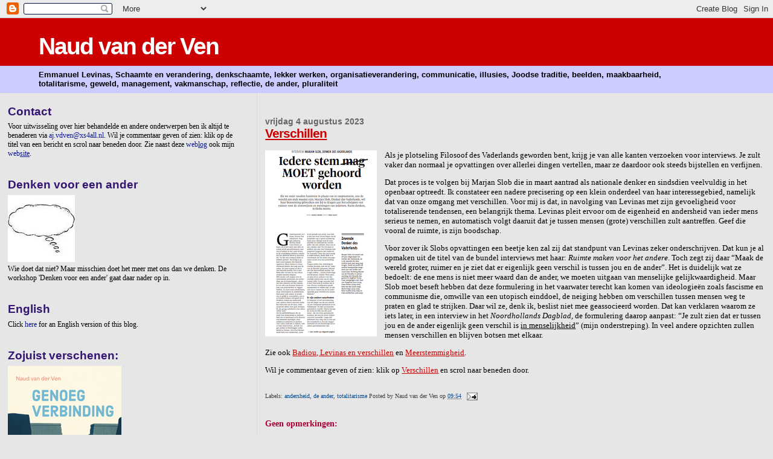

--- FILE ---
content_type: text/html; charset=UTF-8
request_url: https://naudvanderven.blogspot.com/2023/08/verschillen.html
body_size: 24453
content:
<!DOCTYPE html>
<html xmlns='http://www.w3.org/1999/xhtml' xmlns:b='http://www.google.com/2005/gml/b' xmlns:data='http://www.google.com/2005/gml/data' xmlns:expr='http://www.google.com/2005/gml/expr'>
<head>
<link href='https://www.blogger.com/static/v1/widgets/2944754296-widget_css_bundle.css' rel='stylesheet' type='text/css'/>
<!-- Google tag (gtag.js) -->
<script async='async' src='https://www.googletagmanager.com/gtag/js?id=G-D0P0NG5FW2'></script>
<script>
  window.dataLayer = window.dataLayer || [];
  function gtag(){dataLayer.push(arguments);}
  gtag('js', new Date());

  gtag('config', 'G-D0P0NG5FW2');
</script>
<meta content='text/html; charset=UTF-8' http-equiv='Content-Type'/>
<meta content='blogger' name='generator'/>
<link href='https://naudvanderven.blogspot.com/favicon.ico' rel='icon' type='image/x-icon'/>
<link href='http://naudvanderven.blogspot.com/2023/08/verschillen.html' rel='canonical'/>
<link rel="alternate" type="application/atom+xml" title="Naud van der Ven - Atom" href="https://naudvanderven.blogspot.com/feeds/posts/default" />
<link rel="alternate" type="application/rss+xml" title="Naud van der Ven - RSS" href="https://naudvanderven.blogspot.com/feeds/posts/default?alt=rss" />
<link rel="service.post" type="application/atom+xml" title="Naud van der Ven - Atom" href="https://www.blogger.com/feeds/8132078954305077891/posts/default" />

<link rel="alternate" type="application/atom+xml" title="Naud van der Ven - Atom" href="https://naudvanderven.blogspot.com/feeds/6577775395278479407/comments/default" />
<!--Can't find substitution for tag [blog.ieCssRetrofitLinks]-->
<link href='https://blogger.googleusercontent.com/img/b/R29vZ2xl/AVvXsEh3p0kRSI6tGD8DMW170UhbZfSBOtYeBCk6Etc5_cB2s_Yb03w_XWOqmKuulUoFjUHLXzlEINtgWS8jslQBLLyM-AWZnEUh3tSbJ8P2495bOTlTyxi-0RbwABnuGzfFLJ0F4zPXTEYJJgEXEU8ftTXXnDUVa-y62SttBPLcAwKhQOu64hDvEqnmEuPjL7I/w185-h308/Afbeelding2.png' rel='image_src'/>
<meta content='http://naudvanderven.blogspot.com/2023/08/verschillen.html' property='og:url'/>
<meta content='Verschillen' property='og:title'/>
<meta content='Als je plotseling Filosoof des Vaderlands geworden bent, krijg je van alle kanten verzoeken voor interviews. Je zult vaker dan normaal je op...' property='og:description'/>
<meta content='https://blogger.googleusercontent.com/img/b/R29vZ2xl/AVvXsEh3p0kRSI6tGD8DMW170UhbZfSBOtYeBCk6Etc5_cB2s_Yb03w_XWOqmKuulUoFjUHLXzlEINtgWS8jslQBLLyM-AWZnEUh3tSbJ8P2495bOTlTyxi-0RbwABnuGzfFLJ0F4zPXTEYJJgEXEU8ftTXXnDUVa-y62SttBPLcAwKhQOu64hDvEqnmEuPjL7I/w1200-h630-p-k-no-nu/Afbeelding2.png' property='og:image'/>
<title>Naud van der Ven: Verschillen</title>
<style id='page-skin-1' type='text/css'><!--
/*
* Blogger Template Style
*
* Sand Dollar
* by Jason Sutter
* Updated by Blogger Team
*/
/* Variable definitions
====================
<Variable name="textcolor" description="Text Color"
type="color" default="#000">
<Variable name="bgcolor" description="Page Background Color"
type="color" default="#f6f6f6">
<Variable name="pagetitlecolor" description="Blog Title Color"
type="color" default="#F5DEB3">
<Variable name="pagetitlebgcolor" description="Blog Title Background Color"
type="color" default="#DE7008">
<Variable name="descriptionColor" description="Blog Description Color"
type="color" default="#9E5205" />
<Variable name="descbgcolor" description="Description Background Color"
type="color" default="#F5E39e">
<Variable name="titlecolor" description="Post Title Color"
type="color" default="#9E5205">
<Variable name="datecolor" description="Date Header Color"
type="color" default="#777777">
<Variable name="footercolor" description="Post Footer Color"
type="color" default="#444444">
<Variable name="linkcolor" description="Link Color"
type="color" default="#DE7008">
<Variable name="footerlinkcolor" description="Post Footer Link Color"
type="color" default="#968a0a">
<Variable name="visitedlinkcolor" description="Visited Link Color"
type="color" default="#DE7008">
<Variable name="sidebarcolor" description="Sidebar Title Color"
type="color" default="#B8A80D">
<Variable name="sidebarlinkcolor" description="Sidebar Link Color"
type="color" default="#999999">
<Variable name="bordercolor" description="Border Color"
type="color" default="#e0ad12">
<Variable name="bodyfont" description="Text Font"
type="font"
default="normal normal 100% 'Trebuchet MS',Trebuchet,Verdana,Sans-Serif">
<Variable name="headerfont" description="Sidebar Title Font"
type="font"
default="normal bold 150% Verdana,Sans-serif">
<Variable name="dateHeaderFont" description="Date Header Font"
type="font"
default="normal bold 105% 'Trebuchet MS',Trebuchet,Verdana,Sans-serif">
<Variable name="pagetitlefont" description="Blog Title Font"
type="font" default="normal bold 300% Verdana,Sans-Serif">
<Variable name="titlefont" description="Post Title Font"
type="font" default="normal bold 160% Verdana,Sans-Serif">
<Variable name="startSide" description="Start side in blog language"
type="automatic" default="left">
<Variable name="endSide" description="End side in blog language"
type="automatic" default="right">
*/
body {
margin:0px;
padding:0px;
background:#e6e6e6;
color:#000000;
font-size: small;
}
#outer-wrapper {
font:normal normal 100% Georgia, Times, serif;
}
a {
color:#cc0000;
}
a:hover {
color:#cc0000;
}
a img {
border-width: 0;
}
#content-wrapper {
padding-top: 0;
padding-right: 1em;
padding-bottom: 0;
padding-left: 1em;
}
@media all  {
div#main {
float:right;
width:66%;
padding-top:30px;
padding-right:0;
padding-bottom:10px;
padding-left:1em;
border-left:dotted 1px #cccccc;
word-wrap: break-word; /* fix for long text breaking sidebar float in IE */
overflow: hidden;     /* fix for long non-text content breaking IE sidebar float */
}
div#sidebar {
margin-top:20px;
margin-right:0px;
margin-bottom:0px;
margin-left:0;
padding:0px;
text-align:left;
float: left;
width: 31%;
word-wrap: break-word; /* fix for long text breaking sidebar float in IE */
overflow: hidden;     /* fix for long non-text content breaking IE sidebar float */
}
}
@media handheld  {
div#main {
float:none;
width:90%;
}
div#sidebar {
padding-top:30px;
padding-right:7%;
padding-bottom:10px;
padding-left:3%;
}
}
#header {
padding-top:0px;
padding-right:0px;
padding-bottom:0px;
padding-left:0px;
margin-top:0px;
margin-right:0px;
margin-bottom:0px;
margin-left:0px;
border-bottom:dotted 1px #cccccc;
background:#ccccff;
}
h1 a:link  {
text-decoration:none;
color:#ffffff
}
h1 a:visited  {
text-decoration:none;
color:#ffffff
}
h1,h2,h3 {
margin: 0;
}
h1 {
padding-top:25px;
padding-right:0px;
padding-bottom:10px;
padding-left:5%;
color:#ffffff;
background:#cc0000;
font:normal bold 300% Verdana, sans-serif;
letter-spacing:-2px;
}
h3.post-title {
color:#cc0000;
font:normal bold 160% Verdana, sans-serif;
letter-spacing:-1px;
}
h3.post-title a,
h3.post-title a:visited {
color: #cc0000;
}
h2.date-header  {
margin-top:10px;
margin-right:0px;
margin-bottom:0px;
margin-left:0px;
color:#666666;
font: normal bold 105% Verdana, sans-serif;
}
h4 {
color:#aa0033;
}
#sidebar h2 {
color:#341473;
margin:0px;
padding:0px;
font:normal bold 150% Verdana, sans-serif;
}
#sidebar .widget {
margin-top:0px;
margin-right:0px;
margin-bottom:33px;
margin-left:0px;
padding-top:0px;
padding-right:0px;
padding-bottom:0px;
padding-left:0px;
font-size:95%;
}
#sidebar ul {
list-style-type:none;
padding-left: 0;
margin-top: 0;
}
#sidebar li {
margin-top:0px;
margin-right:0px;
margin-bottom:0px;
margin-left:0px;
padding-top:0px;
padding-right:0px;
padding-bottom:0px;
padding-left:0px;
list-style-type:none;
font-size:95%;
}
.description {
padding:0px;
margin-top:7px;
margin-right:12%;
margin-bottom:7px;
margin-left:5%;
color:#000000;
background:transparent;
font:bold 100% Verdana,Sans-Serif;
}
.post {
margin-top:0px;
margin-right:0px;
margin-bottom:30px;
margin-left:0px;
}
.post strong {
color:#000000;
font-weight:bold;
}
pre,code {
color:#0a1696;
}
strike {
color:#0a1696;
}
.post-footer  {
padding:0px;
margin:0px;
color:#444444;
font-size:80%;
}
.post-footer a {
border:none;
color:#044b94;
text-decoration:none;
}
.post-footer a:hover {
text-decoration:underline;
}
#comments {
padding:0px;
font-size:110%;
font-weight:bold;
}
.comment-author {
margin-top: 10px;
}
.comment-body {
font-size:100%;
font-weight:normal;
color:black;
}
.comment-footer {
padding-bottom:20px;
color:#444444;
font-size:80%;
font-weight:normal;
display:inline;
margin-right:10px
}
.deleted-comment  {
font-style:italic;
color:gray;
}
.comment-link  {
margin-left:.6em;
}
.profile-textblock {
clear: both;
margin-left: 0;
}
.profile-img {
float: left;
margin-top: 0;
margin-right: 5px;
margin-bottom: 5px;
margin-left: 0;
border: 2px solid #cc0000;
}
#sidebar a:link  {
color:#0a1696;
text-decoration:none;
}
#sidebar a:active  {
color:#ff0000;
text-decoration:none;
}
#sidebar a:visited  {
color:sidebarlinkcolor;
text-decoration:none;
}
#sidebar a:hover {
color:#341473;
text-decoration:none;
}
.feed-links {
clear: both;
line-height: 2.5em;
}
#blog-pager-newer-link {
float: left;
}
#blog-pager-older-link {
float: right;
}
#blog-pager {
text-align: center;
}
.clear {
clear: both;
}
.widget-content {
margin-top: 0.5em;
}
/** Tweaks for layout editor preview */
body#layout #outer-wrapper {
margin-top: 0;
}
body#layout #main,
body#layout #sidebar {
margin-top: 10px;
padding-top: 0;
}

--></style>
<link href='https://www.blogger.com/dyn-css/authorization.css?targetBlogID=8132078954305077891&amp;zx=d463981f-a4ae-4ab8-819d-1ef964e4c7b9' media='none' onload='if(media!=&#39;all&#39;)media=&#39;all&#39;' rel='stylesheet'/><noscript><link href='https://www.blogger.com/dyn-css/authorization.css?targetBlogID=8132078954305077891&amp;zx=d463981f-a4ae-4ab8-819d-1ef964e4c7b9' rel='stylesheet'/></noscript>
<meta name='google-adsense-platform-account' content='ca-host-pub-1556223355139109'/>
<meta name='google-adsense-platform-domain' content='blogspot.com'/>

<!-- data-ad-client=ca-pub-3553751595848952 -->

</head>
<body>
<div class='navbar section' id='navbar'><div class='widget Navbar' data-version='1' id='Navbar1'><script type="text/javascript">
    function setAttributeOnload(object, attribute, val) {
      if(window.addEventListener) {
        window.addEventListener('load',
          function(){ object[attribute] = val; }, false);
      } else {
        window.attachEvent('onload', function(){ object[attribute] = val; });
      }
    }
  </script>
<div id="navbar-iframe-container"></div>
<script type="text/javascript" src="https://apis.google.com/js/platform.js"></script>
<script type="text/javascript">
      gapi.load("gapi.iframes:gapi.iframes.style.bubble", function() {
        if (gapi.iframes && gapi.iframes.getContext) {
          gapi.iframes.getContext().openChild({
              url: 'https://www.blogger.com/navbar/8132078954305077891?po\x3d6577775395278479407\x26origin\x3dhttps://naudvanderven.blogspot.com',
              where: document.getElementById("navbar-iframe-container"),
              id: "navbar-iframe"
          });
        }
      });
    </script><script type="text/javascript">
(function() {
var script = document.createElement('script');
script.type = 'text/javascript';
script.src = '//pagead2.googlesyndication.com/pagead/js/google_top_exp.js';
var head = document.getElementsByTagName('head')[0];
if (head) {
head.appendChild(script);
}})();
</script>
</div></div>
<div id='outer-wrapper'><div id='wrap2'>
<!-- skip links for text browsers -->
<span id='skiplinks' style='display:none;'>
<a href='#main'>skip to main </a> |
      <a href='#sidebar'>skip to sidebar</a>
</span>
<div id='header-wrapper'>
<div class='header section' id='header'><div class='widget Header' data-version='1' id='Header1'>
<div id='header-inner'>
<div class='titlewrapper'>
<h1 class='title'>
<a href='https://naudvanderven.blogspot.com/'>
Naud van der Ven
</a>
</h1>
</div>
<div class='descriptionwrapper'>
<p class='description'><span>Emmanuel Levinas, Schaamte en verandering, denkschaamte, lekker werken, organisatieverandering, communicatie, illusies, Joodse traditie, beelden, maakbaarheid, totalitarisme, geweld, management, vakmanschap, reflectie, de ander, pluraliteit</span></p>
</div>
</div>
</div></div>
</div>
<div id='content-wrapper'>
<div id='crosscol-wrapper' style='text-align:center'>
<div class='crosscol no-items section' id='crosscol'></div>
</div>
<div id='main-wrapper'>
<div class='main section' id='main'><div class='widget Blog' data-version='1' id='Blog1'>
<div class='blog-posts hfeed'>

          <div class="date-outer">
        
<h2 class='date-header'><span>vrijdag 4 augustus 2023</span></h2>

          <div class="date-posts">
        
<div class='post-outer'>
<div class='post hentry'>
<a name='6577775395278479407'></a>
<h3 class='post-title entry-title'>
<a href='https://naudvanderven.blogspot.com/2023/08/verschillen.html'>Verschillen</a>
</h3>
<div class='post-header-line-1'></div>
<div class='post-body entry-content'>
<br /><div class="separator" style="clear: both; text-align: left;"><div class="separator" style="clear: both; text-align: center;"><a href="https://blogger.googleusercontent.com/img/b/R29vZ2xl/AVvXsEh3p0kRSI6tGD8DMW170UhbZfSBOtYeBCk6Etc5_cB2s_Yb03w_XWOqmKuulUoFjUHLXzlEINtgWS8jslQBLLyM-AWZnEUh3tSbJ8P2495bOTlTyxi-0RbwABnuGzfFLJ0F4zPXTEYJJgEXEU8ftTXXnDUVa-y62SttBPLcAwKhQOu64hDvEqnmEuPjL7I/s965/Afbeelding2.png" style="clear: left; float: left; margin-bottom: 1em; margin-right: 1em;"><img border="0" data-original-height="965" data-original-width="578" height="308" src="https://blogger.googleusercontent.com/img/b/R29vZ2xl/AVvXsEh3p0kRSI6tGD8DMW170UhbZfSBOtYeBCk6Etc5_cB2s_Yb03w_XWOqmKuulUoFjUHLXzlEINtgWS8jslQBLLyM-AWZnEUh3tSbJ8P2495bOTlTyxi-0RbwABnuGzfFLJ0F4zPXTEYJJgEXEU8ftTXXnDUVa-y62SttBPLcAwKhQOu64hDvEqnmEuPjL7I/w185-h308/Afbeelding2.png" width="185" /></a></div>Als je plotseling Filosoof des Vaderlands geworden bent, krijg je van alle kanten verzoeken voor interviews. Je zult vaker dan normaal je opvattingen over allerlei dingen vertellen, maar ze daardoor ook steeds bijstellen en verfijnen.&nbsp;<p></p><p></p><p>Dat proces is te volgen bij Marjan Slob die in maart aantrad als nationale denker en sindsdien veelvuldig in het openbaar optreedt. Ik constateer een nadere precisering op een klein onderdeel van haar interessegebied, namelijk dat van onze omgang met verschillen. Voor mij is dat, in navolging van Levinas met zijn gevoeligheid voor totaliserende tendensen, een belangrijk thema. Levinas pleit ervoor om de eigenheid en andersheid van ieder mens serieus te nemen, en automatisch volgt daaruit dat je tussen mensen (grote) verschillen zult aantreffen. Geef die vooral de ruimte, is zijn boodschap.</p><p>Voor zover ik Slobs opvattingen een beetje ken zal zij dat standpunt van Levinas zeker onderschrijven. Dat kun je al opmaken uit de titel van de bundel interviews met haar: <i>Ruimte maken voor het andere</i>. Toch zegt zij daar &#8220;Maak de wereld groter, ruimer en je ziet dat er eigenlijk geen verschil is tussen jou en de ander&#8221;. Het is duidelijk wat ze bedoelt: de ene mens is niet meer waard dan de ander, we moeten uitgaan van menselijke gelijkwaardigheid. Maar Slob moet beseft hebben dat deze formulering in het vaarwater terecht kan komen van ideologieën zoals fascisme en communisme die, omwille van een utopisch einddoel, de neiging hebben om verschillen tussen mensen weg te praten en glad te strijken. Daar wil ze, denk ik, beslist niet mee geassocieerd worden. Dat kan verklaren waarom ze iets later, in een interview in het <i>Noordhollands Dagblad</i><i>,</i> de formulering daarop aanpast: &#8220;Je zult zien dat er tussen jou en de ander eigenlijk geen verschil is <u>in menselijkheid</u>&#8221; (mijn onderstreping). In veel andere opzichten zullen mensen verschillen en blijven botsen met elkaar.</p><p>Zie ook <a href="https://nevn.home.xs4all.nl/Badiou,%20Levinas%20en%20verschillen.html">Badiou, Levinas en verschillen</a>&nbsp;en <a href="http://naudvanderven.blogspot.com/2011/06/de-joodse-traditie-wordt-regelmatig-ook.html">Meerstemmigheid</a>.</p><p>Wil je commentaar geven of zien: klik op <a href="https://naudvanderven.blogspot.com/2023/08/verschillen.html">Verschillen</a> en scrol naar beneden door.<br /></p></div><br />
<div style='clear: both;'></div>
</div>
<div class='post-footer'>
<div class='post-footer-line post-footer-line-1'></div>
<div class='post-footer-line post-footer-line-2'><span class='post-labels'>
Labels:
<a href='https://naudvanderven.blogspot.com/search/label/andersheid' rel='tag'>andersheid</a>,
<a href='https://naudvanderven.blogspot.com/search/label/de%20ander' rel='tag'>de ander</a>,
<a href='https://naudvanderven.blogspot.com/search/label/totalitarisme' rel='tag'>totalitarisme</a>
</span>
<span class='post-author vcard'>
Posted by
<span class='fn'>Naud van der Ven</span>
</span>
<span class='post-timestamp'>
op
<a class='timestamp-link' href='https://naudvanderven.blogspot.com/2023/08/verschillen.html' rel='bookmark' title='permanent link'><abbr class='published' title='2023-08-04T09:54:00+01:00'>09:54</abbr></a>
</span>
<span class='post-icons'>
<span class='item-action'>
<a href='https://www.blogger.com/email-post/8132078954305077891/6577775395278479407' title='Post e-mailen'>
<img alt="" class="icon-action" src="//www.blogger.com/img/icon18_email.gif">
</a>
</span>
<span class='item-control blog-admin pid-2039116706'>
<a href='https://www.blogger.com/post-edit.g?blogID=8132078954305077891&postID=6577775395278479407&from=pencil' title='Post bewerken'>
<img alt='' class='icon-action' height='18' src='https://resources.blogblog.com/img/icon18_edit_allbkg.gif' width='18'/>
</a>
</span>
</span>
</div>
<div class='post-footer-line post-footer-line-3'></div>
</div>
</div>
<div class='comments' id='comments'>
<a name='comments'></a>
<h4>Geen opmerkingen:</h4>
<div id='Blog1_comments-block-wrapper'>
<dl class='avatar-comment-indent' id='comments-block'>
</dl>
</div>
<p class='comment-footer'>
<div class='comment-form'>
<a name='comment-form'></a>
<h4 id='comment-post-message'>Een reactie posten</h4>
<p>
</p>
<a href='https://www.blogger.com/comment/frame/8132078954305077891?po=6577775395278479407&hl=nl&saa=85391&origin=https://naudvanderven.blogspot.com' id='comment-editor-src'></a>
<iframe allowtransparency='true' class='blogger-iframe-colorize blogger-comment-from-post' frameborder='0' height='410px' id='comment-editor' name='comment-editor' src='' width='100%'></iframe>
<script src='https://www.blogger.com/static/v1/jsbin/2830521187-comment_from_post_iframe.js' type='text/javascript'></script>
<script type='text/javascript'>
      BLOG_CMT_createIframe('https://www.blogger.com/rpc_relay.html');
    </script>
</div>
</p>
</div>
</div>

        </div></div>
      
</div>
<div class='blog-pager' id='blog-pager'>
<span id='blog-pager-newer-link'>
<a class='blog-pager-newer-link' href='https://naudvanderven.blogspot.com/2023/08/wonderen.html' id='Blog1_blog-pager-newer-link' title='Nieuwere post'>Nieuwere post</a>
</span>
<span id='blog-pager-older-link'>
<a class='blog-pager-older-link' href='https://naudvanderven.blogspot.com/2023/07/meelopen-apres-la-lettre.html' id='Blog1_blog-pager-older-link' title='Oudere post'>Oudere post</a>
</span>
<a class='home-link' href='https://naudvanderven.blogspot.com/'>Homepage</a>
</div>
<div class='clear'></div>
<div class='post-feeds'>
<div class='feed-links'>
Abonneren op:
<a class='feed-link' href='https://naudvanderven.blogspot.com/feeds/6577775395278479407/comments/default' target='_blank' type='application/atom+xml'>Reacties posten (Atom)</a>
</div>
</div>
</div></div>
</div>
<div id='sidebar-wrapper'>
<div class='sidebar section' id='sidebar'><div class='widget Text' data-version='1' id='Text2'>
<h2 class='title'>Contact</h2>
<div class='widget-content'>
Voor uitwisseling over hier behandelde en andere onderwerpen ben ik altijd te benaderen via <a href="mailto:aj.vdven@xs4all.nl">aj.vdven@xs4all.nl</a>. Wil je commentaar geven of zien: klik op de titel van een bericht en scrol naar beneden door. Zie naast deze <a href="http://www.naudvanderven.nl">web<u>log</u></a> ook mijn <a href="http://www.xs4all.nl/~nevn/Index.html">web<u>site</u></a>.
</div>
<div class='clear'></div>
</div><div class='widget Image' data-version='1' id='Image1'>
<h2>Denken voor een ander</h2>
<div class='widget-content'>
<a href='http://www.xs4all.nl/~nevn/Denken%20voor%20een%20ander.html'>
<img alt='Denken voor een ander' height='111' id='Image1_img' src='https://blogger.googleusercontent.com/img/b/R29vZ2xl/AVvXsEhOX_8g8JMV3KDM0Bfah8asPkpEOPmsg1PSRBArYsJOFj20bVQuKG7H2NfmSgRn60YRW0bkRPclxER3NU4WlUdNv1awNtu7zbzvXyUPHLIK07h8e9iexANmsUOnYDc6nZr5Cz91eCNScsg/s230/Denkballon.jpg' width='111'/>
</a>
<br/>
<span class='caption'>Wie doet dat niet? Maar misschien doet het meer met ons dan we denken. De workshop 'Denken voor een ander' gaat daar nader op in.</span>
</div>
<div class='clear'></div>
</div><div class='widget Text' data-version='1' id='Text3'>
<h2 class='title'>English</h2>
<div class='widget-content'>
Click <a href="http://naudengels.blogspot.com/">here</a> for an English version of this blog.<br/>
</div>
<div class='clear'></div>
</div><div class='widget Image' data-version='1' id='Image2'>
<h2>Zojuist verschenen:</h2>
<div class='widget-content'>
<a href='https://gompel-svacina.eu/product/genoeg-verbinding/'>
<img alt='Zojuist verschenen:' height='265' id='Image2_img' src='https://blogger.googleusercontent.com/img/a/AVvXsEjwAYxx_PbUTPDi7xNHT6_ktwxJVc04YH_xrihVDgPJpYVf5BwM8IZ81IE3EYoDnJtWvSP7V1Xg0sF1yGjYf8l7JDsYY0zq-AMLR88rz_xCpHVDlhvsUdFmwaa-h3oHuy8zrjDaqsePU9mQLzipRVxA-NsgLc9cgCM1QV3Teu77shx_wybKMlpD6UconuI=s265' width='188'/>
</a>
<br/>
</div>
<div class='clear'></div>
</div><div class='widget Text' data-version='1' id='Text4'>
<h2 class='title'>Abonneren (gratis)</h2>
<div class='widget-content'>
Aanmelden voor het gratis ontvangen van blogberichten via <a href="mailto:aj.vdven@xs4all.nl">aj.vdven@xs4all.nl</a>.
</div>
<div class='clear'></div>
</div><div class='widget BlogSearch' data-version='1' id='BlogSearch1'>
<h2 class='title'>Zoeken in deze blog</h2>
<div class='widget-content'>
<div id='BlogSearch1_form'>
<form action='https://naudvanderven.blogspot.com/search' class='gsc-search-box' target='_top'>
<table cellpadding='0' cellspacing='0' class='gsc-search-box'>
<tbody>
<tr>
<td class='gsc-input'>
<input autocomplete='off' class='gsc-input' name='q' size='10' title='search' type='text' value=''/>
</td>
<td class='gsc-search-button'>
<input class='gsc-search-button' title='search' type='submit' value='Zoeken'/>
</td>
</tr>
</tbody>
</table>
</form>
</div>
</div>
<div class='clear'></div>
</div><div class='widget Image' data-version='1' id='Image4'>
<h2>Nog verkrijgbaar</h2>
<div class='widget-content'>
<a href='https://www.springer.com/gp/book/9789048193721#otherversion=9789048193738'>
<img alt='Nog verkrijgbaar' height='277' id='Image4_img' src='https://blogger.googleusercontent.com/img/b/R29vZ2xl/AVvXsEgYOv26lt4bsjwiLFOP4El4U3Sx0rcou9bnzMwE-DFFkug8WikW0d5jyZUNeD73O2sKv5QSbZ14wAa_U_2JfYOeMeG_nE34YvCDX8HEt-iZ99OsRCARnKm5zG8h-apmas33Whga11LIpJY/s1600/shame2+%252810%2529.jpg' width='176'/>
</a>
<br/>
<span class='caption'>via http://www.Springer.com</span>
</div>
<div class='clear'></div>
</div><div class='widget LinkList' data-version='1' id='LinkList3'>
<h2>Agenda</h2>
<div class='widget-content'>
<ul>
<li><a href='https://www.linkedin.com/company/stichting-1np/about/'>15 december 19.00u Lezing voor de afdeling Amsterdam van 1nP</a></li>
<li><a href='https://www.psychiatrieenfilosofie.nl/cursus-ervaring-kennis-wijsheid'>16 december 19.30u Inleiding voor cursus Psychiatrie en filosofie</a></li>
<li><a href='https://nevn.home.xs4all.nl/Werk%20en%20Reflectie%20Galerij.html'>19 februari 17.30u Werk en Reflectie in de Schreierstoren Amsterdam</a></li>
</ul>
<div class='clear'></div>
</div>
</div><div class='widget HTML' data-version='1' id='HTML1'>
<div class='widget-content'>
<style>@import url('https://fonts.googleapis.com/css?family=Montserrat:700');@import url('https://fonts.googleapis.com/css?family=Montserrat:400');
.form-preview {
  display: flex;
  flex-direction: column;
  justify-content: center;
  margin-top: 30px;
  padding: clamp(17px, 5%, 40px) clamp(17px, 7%, 50px);
  max-width: 300px;
  border-radius: 6px;
  box-shadow: 0 5px 25px rgba(34, 60, 47, 0.25);
}
.form-preview,
.form-preview *{
  box-sizing: border-box;
}
.form-preview .preview-heading {
  width: 100%;
}
.form-preview .preview-heading h5{
  margin-top: 0;
  margin-bottom: 0;
}
.form-preview .preview-input-field {
  margin-top: 20px;
  width: 100%;
}
.form-preview .preview-input-field input {
  width: 100%;
  height: 40px;
  border-radius: 6px;
  border: 2px solid #e9e8e8;
  background-color: #fff;
  outline: none;
}
.form-preview .preview-input-field input {
  color: #000000;
  font-family: "Arial";
  font-size: 14px;
  font-weight: 400;
  line-height: 20px;
  text-align: center;
}
.form-preview .preview-input-field input::placeholder {
  color: #000000;
  opacity: 1;
}

.form-preview .preview-input-field input:-ms-input-placeholder {
  color: #000000;
}

.form-preview .preview-input-field input::-ms-input-placeholder {
  color: #000000;
}
.form-preview .preview-submit-button {
  margin-top: 10px;
  width: 100%;
}
.form-preview .preview-submit-button button {
  width: 100%;
  height: 40px;
  border: 0;
  border-radius: 6px;
  line-height: 0px;
}
.form-preview .preview-submit-button button:hover {
  cursor: pointer;
}
</style><form data-v-3a89cb67="" action="https://api.follow.it/subscription-form/[base64]/8" method="post"><div data-v-3a89cb67="" class="form-preview" style="background-color: rgb(246, 246, 246); border-style: solid; border-width: 1px; border-color: rgb(204, 204, 204); position: relative;"><div data-v-3a89cb67="" class="preview-heading"><h5 data-v-3a89cb67="" style="text-transform: none !important; font-family: Montserrat; font-weight: bold; color: rgb(0, 0, 0); font-size: 16px; text-align: center;">Get new posts by email:</h5></div> <div data-v-3a89cb67="" class="preview-input-field"><input data-v-3a89cb67="" type="email" name="email" required="required" placeholder="Enter your email" spellcheck="false" style="text-transform: none !important; font-family: Montserrat; font-weight: normal; color: rgb(0, 0, 0); font-size: 14px; text-align: center; background-color: rgb(255, 255, 255);" /></div> <div data-v-3a89cb67="" class="preview-submit-button"><button data-v-3a89cb67="" type="submit" style="text-transform: none !important; font-family: Montserrat; font-weight: bold; color: rgb(255, 255, 255); font-size: 16px; text-align: center; background-color: rgb(0, 0, 0);">Subscribe</button></div></div></form>
</div>
<div class='clear'></div>
</div><div class='widget LinkList' data-version='1' id='LinkList6'>
<h2>Levinas en...</h2>
<div class='widget-content'>
<ul>
<li><a href='https://naudvanderven.blogspot.com/2025/09/levinas-en-ai.html'>Levinas en AI</a></li>
<li><a href='http://naudvanderven.blogspot.nl/2013/05/levinas-en-arendt.html'>Levinas en Arendt</a></li>
<li><a href='http://nevn.home.xs4all.nl/Badiou,%20Levinas%20en%20verschillen.html'>Levinas en Badiou</a></li>
<li><a href='http://nevn.home.xs4all.nl/Bauman,%20Levinas%20en%20de%20bedrijfsethiek.html'>Levinas en Bauman</a></li>
<li><a href='http://naudvanderven.blogspot.nl/2015/04/levinas-en-bergson.html'>Levinas en Bergson</a></li>
<li><a href='https://naudvanderven.blogspot.com/2021/05/buber-levinas-en-het-schandaal-van-de.html'>Levinas en Buber</a></li>
<li><a href='https://naudvanderven.blogspot.com/2020/04/levinas-en-butler.html'>Levinas en Butler</a></li>
<li><a href='http://naudvanderven.blogspot.nl/2015/10/levinas-en-calculatie.html'>Levinas en calculatie</a></li>
<li><a href='http://naudvanderven.blogspot.nl/2015/07/levinas-en-camus.html'>Levinas en Camus</a></li>
<li><a href='https://naudvanderven.blogspot.com/2019/08/levinas-en-damasio.html'>Levinas en Damasio</a></li>
<li><a href='http://naudvanderven.blogspot.com/2021/02/levinas-en-de-beauvoir.html'>Levinas en De Beauvoir</a></li>
<li><a href='https://naudvanderven.blogspot.com/2024/05/golven-en-kroonjuwelen.html'>Levinas en de Franse filosofie</a></li>
<li><a href='http://naudvanderven.blogspot.nl/2016/08/levinas-en-de-gangbare-ethiek.html'>Levinas en de gangbare ethiek</a></li>
<li><a href='http://naudvanderven.blogspot.com/2008/09/bewustwording.html'>Levinas en Dennett</a></li>
<li><a href='http://nevn.home.xs4all.nl/De%20valkuil%20van%20de%20universaliserende%20rede.html'>Levinas en Derrida</a></li>
<li><a href='https://naudvanderven.blogspot.com/2019/03/levinas-en-john-dewey.html'>Levinas en Dewey</a></li>
<li><a href='https://naudvanderven.blogspot.com/2024/06/waarom-komt-bij-levinas-de-mens-uit-de.html'>Levinas en eenzaamheid</a></li>
<li><a href='http://naudvanderven.blogspot.com/2011/12/levinas-en-egoisme.html'>Levinas en egoïsme</a></li>
<li><a href='http://naudvanderven.blogspot.nl/2012/08/levinas-en-empathie.html'>Levinas en empathie</a></li>
<li><a href='https://naudvanderven.blogspot.com/2025/11/levinas-en-gadamer.html'>Levinas en Gadamer</a></li>
<li><a href='https://naudvanderven.blogspot.com/2021/10/levinas-en-gender.html'>Levinas en gender</a></li>
<li><a href='https://naudvanderven.blogspot.com/2018/07/levinas-en-girard.html'>Levinas en Girard</a></li>
<li><a href='http://naudvanderven.blogspot.nl/2013/08/levinas-en-habermas.html'>Levinas en Habermas</a></li>
<li><a href='http://naudvanderven.blogspot.com/2020/07/levinas-en-harari.html'>Levinas en Harari</a></li>
<li><a href='http://naudvanderven.blogspot.com/2009/10/te-triviaal.html'>Levinas en Heidegger</a></li>
<li><a href='http://naudvanderven.blogspot.com/2015/09/levinas-zoals-ik-hem-begrijp.html'>Levinas en ik</a></li>
<li><a href='http://naudvanderven.blogspot.com/2011/09/levinas-en-israel.html'>Levinas en Israël</a></li>
<li><a href='http://naudvanderven.blogspot.nl/2014/10/levinas-en-kahneman.html'>Levinas en Kahneman</a></li>
<li><a href='https://naudvanderven.blogspot.nl/2017/11/levinas-en-bruno-latour.html'>Levinas en Latour</a></li>
<li><a href='http://naudvanderven.blogspot.com/2012/05/eigenzinnig.html'>Levinas en Lévi-Strauss</a></li>
<li><a href='http://naudvanderven.blogspot.com/2011/10/levinas-en-machiavelli.html'>Levinas en Machiavelli</a></li>
<li><a href='http://naudvanderven.blogspot.com/2008/05/mt-het-feit-dat-de-ander-mijn-naaste.html'>Levinas en mei '68</a></li>
<li><a href='http://naudvanderven.blogspot.com/2012/02/je-peux-pas.html'>Levinas en Merleau-Ponty</a></li>
<li><a href='http://naudvanderven.blogspot.com/2019/07/levinas-en-mystiek.htmlhttp://'>Levinas en mystiek</a></li>
<li><a href='http://naudvanderven.blogspot.nl/2018/04/levinas-en-nietzsche.html'>Levinas en Nietzsche</a></li>
<li><a href='http://naudvanderven.blogspot.nl/2015/02/de-droevige-gang-van-de-vakfilosoof.html'>Levinas en Nussbaum</a></li>
<li><a href='http://naudvanderven.blogspot.com/2020/06/levinas-en-politiek.html'>Levinas en politiek</a></li>
<li><a href='https://naudvanderven.blogspot.com/2019/10/levinas-en-popper-2.html'>Levinas en Popper</a></li>
<li><a href='http://naudvanderven.blogspot.com/2020/01/levinas-en-ayn-rand.html'>Levinas en Rand</a></li>
<li><a href='http://naudvanderven.blogspot.nl/2012/10/levinas-en-rousseau.html'>Levinas en Rousseau</a></li>
<li><a href='https://naudvanderven.blogspot.com/2020/11/levinas-en-scepsis.html'>Levinas en scepsis</a></li>
<li><a href='http://naudvanderven.blogspot.nl/2016/08/levinas-en-richard-sennett.html'>Levinas en Sennett</a></li>
<li><a href='http://naudvanderven.blogspot.com/2012/02/levinas-en-spinoza.html'>Levinas en Spinoza</a></li>
<li><a href='http://naudvanderven.blogspot.nl/2017/04/levinas-en-nassim-taleb.html'>Levinas en Taleb</a></li>
<li><a href='http://naudvanderven.blogspot.nl/2017/02/levinas-en-charles-taylor.html'>Levinas en Taylor</a></li>
<li><a href='https://naudvanderven.blogspot.com/2019/05/antisemitisme.html'>Levinas en vrijheid</a></li>
<li><a href='http://naudvanderven.blogspot.nl/2015/11/levinas-en-wittgenstein.html'>Levinas en Wittgenstein</a></li>
<li><a href='https://naudvanderven.blogspot.com/2021/05/levinas-en-wopke-hoekstra.html'>Levinas en Wopke Hoekstra</a></li>
<li><a href='https://naudvanderven.blogspot.com/2022/07/levinas-en-zoom.html'>Levinas en Zoom</a></li>
<li><a href='https://nevn.home.xs4all.nl/Buber,%20Levinas%20en%20het%20schandaal%20van%20de%20filosofie.html'>Levinas, Buber en het schandaal van de filosofie</a></li>
<li><a href='https://naudvanderven.blogspot.com/2024/09/levinas-kant-en-bobbie.html'>Levinas, Kant en Bobbie</a></li>
<li><a href='http://naudvanderven.blogspot.com/2009/09/sartre-levinas-en-het-cafe.html'>Levinas, Sartre en het café</a></li>
<li><a href='http://naudvanderven.blogspot.com/2009/05/taylor-levinas-en-de-leegte.html'>Levinas, Taylor en de leegte</a></li>
</ul>
<div class='clear'></div>
</div>
</div><div class='widget Image' data-version='1' id='Image3'>
<h2>Nog verkrijgbaar</h2>
<div class='widget-content'>
<a href='https://nevn.home.xs4all.nl/Samenvatting%20Schaamte%20en%20verandering.html'>
<img alt='Nog verkrijgbaar' height='286' id='Image3_img' src='https://blogger.googleusercontent.com/img/b/R29vZ2xl/AVvXsEjJnBT1tPkX6dqVfZyTonbROhEwy7jdCiU0_e8MzwcXsg5b3yeXh0iQ7S5v_FTpsmFLqRg5x9TNGUXOnPSwAWtCeEJttI-puZv0fwuhADrNSpUtisNpomuw4_bkqOqV1xn-EjAMSmuWnVo/s1600/boek2.jpg' width='176'/>
</a>
<br/>
<span class='caption'>via Boekwinkeltjes.nl</span>
</div>
<div class='clear'></div>
</div><div class='widget Label' data-version='1' id='Label1'>
<h2>Labels</h2>
<div class='widget-content list-label-widget-content'>
<ul>
<li>
<a dir='ltr' href='https://naudvanderven.blogspot.com/search/label/Abdelkader%20Benali'>Abdelkader Benali</a>
<span dir='ltr'>(5)</span>
</li>
<li>
<a dir='ltr' href='https://naudvanderven.blogspot.com/search/label/Abram%20de%20Swaan'>Abram de Swaan</a>
<span dir='ltr'>(4)</span>
</li>
<li>
<a dir='ltr' href='https://naudvanderven.blogspot.com/search/label/Amsterdam'>Amsterdam</a>
<span dir='ltr'>(62)</span>
</li>
<li>
<a dir='ltr' href='https://naudvanderven.blogspot.com/search/label/andersheid'>andersheid</a>
<span dir='ltr'>(36)</span>
</li>
<li>
<a dir='ltr' href='https://naudvanderven.blogspot.com/search/label/Ankersmit'>Ankersmit</a>
<span dir='ltr'>(6)</span>
</li>
<li>
<a dir='ltr' href='https://naudvanderven.blogspot.com/search/label/antisemitisme'>antisemitisme</a>
<span dir='ltr'>(112)</span>
</li>
<li>
<a dir='ltr' href='https://naudvanderven.blogspot.com/search/label/Arendt'>Arendt</a>
<span dir='ltr'>(17)</span>
</li>
<li>
<a dir='ltr' href='https://naudvanderven.blogspot.com/search/label/Aristoteles'>Aristoteles</a>
<span dir='ltr'>(6)</span>
</li>
<li>
<a dir='ltr' href='https://naudvanderven.blogspot.com/search/label/autonomie'>autonomie</a>
<span dir='ltr'>(39)</span>
</li>
<li>
<a dir='ltr' href='https://naudvanderven.blogspot.com/search/label/beelden'>beelden</a>
<span dir='ltr'>(60)</span>
</li>
<li>
<a dir='ltr' href='https://naudvanderven.blogspot.com/search/label/Bergen%20op%20Zoom'>Bergen op Zoom</a>
<span dir='ltr'>(6)</span>
</li>
<li>
<a dir='ltr' href='https://naudvanderven.blogspot.com/search/label/Bert%20Keizer'>Bert Keizer</a>
<span dir='ltr'>(14)</span>
</li>
<li>
<a dir='ltr' href='https://naudvanderven.blogspot.com/search/label/bestuurscultuur'>bestuurscultuur</a>
<span dir='ltr'>(11)</span>
</li>
<li>
<a dir='ltr' href='https://naudvanderven.blogspot.com/search/label/boeken'>boeken</a>
<span dir='ltr'>(67)</span>
</li>
<li>
<a dir='ltr' href='https://naudvanderven.blogspot.com/search/label/chauvinisme'>chauvinisme</a>
<span dir='ltr'>(35)</span>
</li>
<li>
<a dir='ltr' href='https://naudvanderven.blogspot.com/search/label/China'>China</a>
<span dir='ltr'>(10)</span>
</li>
<li>
<a dir='ltr' href='https://naudvanderven.blogspot.com/search/label/Christendom'>Christendom</a>
<span dir='ltr'>(144)</span>
</li>
<li>
<a dir='ltr' href='https://naudvanderven.blogspot.com/search/label/communicatie'>communicatie</a>
<span dir='ltr'>(100)</span>
</li>
<li>
<a dir='ltr' href='https://naudvanderven.blogspot.com/search/label/corona'>corona</a>
<span dir='ltr'>(3)</span>
</li>
<li>
<a dir='ltr' href='https://naudvanderven.blogspot.com/search/label/cultuurgeschiedenis'>cultuurgeschiedenis</a>
<span dir='ltr'>(122)</span>
</li>
<li>
<a dir='ltr' href='https://naudvanderven.blogspot.com/search/label/de%20ander'>de ander</a>
<span dir='ltr'>(114)</span>
</li>
<li>
<a dir='ltr' href='https://naudvanderven.blogspot.com/search/label/de%20scheiding'>de scheiding</a>
<span dir='ltr'>(11)</span>
</li>
<li>
<a dir='ltr' href='https://naudvanderven.blogspot.com/search/label/denkgeweld'>denkgeweld</a>
<span dir='ltr'>(108)</span>
</li>
<li>
<a dir='ltr' href='https://naudvanderven.blogspot.com/search/label/denkschaamte'>denkschaamte</a>
<span dir='ltr'>(44)</span>
</li>
<li>
<a dir='ltr' href='https://naudvanderven.blogspot.com/search/label/dialoog'>dialoog</a>
<span dir='ltr'>(31)</span>
</li>
<li>
<a dir='ltr' href='https://naudvanderven.blogspot.com/search/label/discussiecultuur'>discussiecultuur</a>
<span dir='ltr'>(60)</span>
</li>
<li>
<a dir='ltr' href='https://naudvanderven.blogspot.com/search/label/dualisme'>dualisme</a>
<span dir='ltr'>(15)</span>
</li>
<li>
<a dir='ltr' href='https://naudvanderven.blogspot.com/search/label/echt%20contact'>echt contact</a>
<span dir='ltr'>(18)</span>
</li>
<li>
<a dir='ltr' href='https://naudvanderven.blogspot.com/search/label/Europa'>Europa</a>
<span dir='ltr'>(89)</span>
</li>
<li>
<a dir='ltr' href='https://naudvanderven.blogspot.com/search/label/Ger%20Groot'>Ger Groot</a>
<span dir='ltr'>(16)</span>
</li>
<li>
<a dir='ltr' href='https://naudvanderven.blogspot.com/search/label/geschiedenis%20als%20vak'>geschiedenis als vak</a>
<span dir='ltr'>(12)</span>
</li>
<li>
<a dir='ltr' href='https://naudvanderven.blogspot.com/search/label/geweld'>geweld</a>
<span dir='ltr'>(86)</span>
</li>
<li>
<a dir='ltr' href='https://naudvanderven.blogspot.com/search/label/Griekse%20filosofie'>Griekse filosofie</a>
<span dir='ltr'>(34)</span>
</li>
<li>
<a dir='ltr' href='https://naudvanderven.blogspot.com/search/label/Heidegger'>Heidegger</a>
<span dir='ltr'>(22)</span>
</li>
<li>
<a dir='ltr' href='https://naudvanderven.blogspot.com/search/label/herdenken'>herdenken</a>
<span dir='ltr'>(13)</span>
</li>
<li>
<a dir='ltr' href='https://naudvanderven.blogspot.com/search/label/heteronomie'>heteronomie</a>
<span dir='ltr'>(14)</span>
</li>
<li>
<a dir='ltr' href='https://naudvanderven.blogspot.com/search/label/Huub%20Oosterhuis'>Huub Oosterhuis</a>
<span dir='ltr'>(6)</span>
</li>
<li>
<a dir='ltr' href='https://naudvanderven.blogspot.com/search/label/ideologie'>ideologie</a>
<span dir='ltr'>(10)</span>
</li>
<li>
<a dir='ltr' href='https://naudvanderven.blogspot.com/search/label/il-y-a'>il-y-a</a>
<span dir='ltr'>(8)</span>
</li>
<li>
<a dir='ltr' href='https://naudvanderven.blogspot.com/search/label/illusies'>illusies</a>
<span dir='ltr'>(103)</span>
</li>
<li>
<a dir='ltr' href='https://naudvanderven.blogspot.com/search/label/innerlijk%20leven'>innerlijk leven</a>
<span dir='ltr'>(15)</span>
</li>
<li>
<a dir='ltr' href='https://naudvanderven.blogspot.com/search/label/integratie'>integratie</a>
<span dir='ltr'>(7)</span>
</li>
<li>
<a dir='ltr' href='https://naudvanderven.blogspot.com/search/label/Islam'>Islam</a>
<span dir='ltr'>(68)</span>
</li>
<li>
<a dir='ltr' href='https://naudvanderven.blogspot.com/search/label/Isra%C3%ABl'>Israël</a>
<span dir='ltr'>(171)</span>
</li>
<li>
<a dir='ltr' href='https://naudvanderven.blogspot.com/search/label/Joodse%20traditie'>Joodse traditie</a>
<span dir='ltr'>(151)</span>
</li>
<li>
<a dir='ltr' href='https://naudvanderven.blogspot.com/search/label/Kant'>Kant</a>
<span dir='ltr'>(11)</span>
</li>
<li>
<a dir='ltr' href='https://naudvanderven.blogspot.com/search/label/kapitalisme'>kapitalisme</a>
<span dir='ltr'>(19)</span>
</li>
<li>
<a dir='ltr' href='https://naudvanderven.blogspot.com/search/label/kennis'>kennis</a>
<span dir='ltr'>(32)</span>
</li>
<li>
<a dir='ltr' href='https://naudvanderven.blogspot.com/search/label/kredietcrisis'>kredietcrisis</a>
<span dir='ltr'>(29)</span>
</li>
<li>
<a dir='ltr' href='https://naudvanderven.blogspot.com/search/label/kunst'>kunst</a>
<span dir='ltr'>(15)</span>
</li>
<li>
<a dir='ltr' href='https://naudvanderven.blogspot.com/search/label/leiderschap'>leiderschap</a>
<span dir='ltr'>(65)</span>
</li>
<li>
<a dir='ltr' href='https://naudvanderven.blogspot.com/search/label/lekker%20werken'>lekker werken</a>
<span dir='ltr'>(63)</span>
</li>
<li>
<a dir='ltr' href='https://naudvanderven.blogspot.com/search/label/Levinas'>Levinas</a>
<span dir='ltr'>(126)</span>
</li>
<li>
<a dir='ltr' href='https://naudvanderven.blogspot.com/search/label/lichamelijkheid'>lichamelijkheid</a>
<span dir='ltr'>(4)</span>
</li>
<li>
<a dir='ltr' href='https://naudvanderven.blogspot.com/search/label/literatuur'>literatuur</a>
<span dir='ltr'>(18)</span>
</li>
<li>
<a dir='ltr' href='https://naudvanderven.blogspot.com/search/label/management'>management</a>
<span dir='ltr'>(120)</span>
</li>
<li>
<a dir='ltr' href='https://naudvanderven.blogspot.com/search/label/Marx'>Marx</a>
<span dir='ltr'>(4)</span>
</li>
<li>
<a dir='ltr' href='https://naudvanderven.blogspot.com/search/label/media'>media</a>
<span dir='ltr'>(4)</span>
</li>
<li>
<a dir='ltr' href='https://naudvanderven.blogspot.com/search/label/mensenrechten'>mensenrechten</a>
<span dir='ltr'>(41)</span>
</li>
<li>
<a dir='ltr' href='https://naudvanderven.blogspot.com/search/label/milieu'>milieu</a>
<span dir='ltr'>(35)</span>
</li>
<li>
<a dir='ltr' href='https://naudvanderven.blogspot.com/search/label/muziek'>muziek</a>
<span dir='ltr'>(5)</span>
</li>
<li>
<a dir='ltr' href='https://naudvanderven.blogspot.com/search/label/na%C3%AFviteit'>naïviteit</a>
<span dir='ltr'>(30)</span>
</li>
<li>
<a dir='ltr' href='https://naudvanderven.blogspot.com/search/label/nationalisme'>nationalisme</a>
<span dir='ltr'>(34)</span>
</li>
<li>
<a dir='ltr' href='https://naudvanderven.blogspot.com/search/label/Nee%20zeggen'>Nee zeggen</a>
<span dir='ltr'>(33)</span>
</li>
<li>
<a dir='ltr' href='https://naudvanderven.blogspot.com/search/label/neoliberalisme'>neoliberalisme</a>
<span dir='ltr'>(13)</span>
</li>
<li>
<a dir='ltr' href='https://naudvanderven.blogspot.com/search/label/New%20Historians'>New Historians</a>
<span dir='ltr'>(14)</span>
</li>
<li>
<a dir='ltr' href='https://naudvanderven.blogspot.com/search/label/Nietzsche'>Nietzsche</a>
<span dir='ltr'>(12)</span>
</li>
<li>
<a dir='ltr' href='https://naudvanderven.blogspot.com/search/label/particularisme'>particularisme</a>
<span dir='ltr'>(40)</span>
</li>
<li>
<a dir='ltr' href='https://naudvanderven.blogspot.com/search/label/Plato'>Plato</a>
<span dir='ltr'>(46)</span>
</li>
<li>
<a dir='ltr' href='https://naudvanderven.blogspot.com/search/label/pluraliteit'>pluraliteit</a>
<span dir='ltr'>(73)</span>
</li>
<li>
<a dir='ltr' href='https://naudvanderven.blogspot.com/search/label/politiek'>politiek</a>
<span dir='ltr'>(46)</span>
</li>
<li>
<a dir='ltr' href='https://naudvanderven.blogspot.com/search/label/rationaliteit'>rationaliteit</a>
<span dir='ltr'>(55)</span>
</li>
<li>
<a dir='ltr' href='https://naudvanderven.blogspot.com/search/label/reality%20check'>reality check</a>
<span dir='ltr'>(100)</span>
</li>
<li>
<a dir='ltr' href='https://naudvanderven.blogspot.com/search/label/rede%20en%20ervaring'>rede en ervaring</a>
<span dir='ltr'>(31)</span>
</li>
<li>
<a dir='ltr' href='https://naudvanderven.blogspot.com/search/label/religie'>religie</a>
<span dir='ltr'>(50)</span>
</li>
<li>
<a dir='ltr' href='https://naudvanderven.blogspot.com/search/label/Rijnlands%20en%20Angelsaksisch'>Rijnlands en Angelsaksisch</a>
<span dir='ltr'>(24)</span>
</li>
<li>
<a dir='ltr' href='https://naudvanderven.blogspot.com/search/label/Rutte'>Rutte</a>
<span dir='ltr'>(12)</span>
</li>
<li>
<a dir='ltr' href='https://naudvanderven.blogspot.com/search/label/Sartre'>Sartre</a>
<span dir='ltr'>(8)</span>
</li>
<li>
<a dir='ltr' href='https://naudvanderven.blogspot.com/search/label/Schaamte%20en%20verandering'>Schaamte en verandering</a>
<span dir='ltr'>(23)</span>
</li>
<li>
<a dir='ltr' href='https://naudvanderven.blogspot.com/search/label/Sjoa'>Sjoa</a>
<span dir='ltr'>(40)</span>
</li>
<li>
<a dir='ltr' href='https://naudvanderven.blogspot.com/search/label/Socrates'>Socrates</a>
<span dir='ltr'>(12)</span>
</li>
<li>
<a dir='ltr' href='https://naudvanderven.blogspot.com/search/label/totalitarisme'>totalitarisme</a>
<span dir='ltr'>(57)</span>
</li>
<li>
<a dir='ltr' href='https://naudvanderven.blogspot.com/search/label/uitvoerend%20werk'>uitvoerend werk</a>
<span dir='ltr'>(52)</span>
</li>
<li>
<a dir='ltr' href='https://naudvanderven.blogspot.com/search/label/universalisme'>universalisme</a>
<span dir='ltr'>(65)</span>
</li>
<li>
<a dir='ltr' href='https://naudvanderven.blogspot.com/search/label/vakmanschap'>vakmanschap</a>
<span dir='ltr'>(27)</span>
</li>
<li>
<a dir='ltr' href='https://naudvanderven.blogspot.com/search/label/verandering'>verandering</a>
<span dir='ltr'>(55)</span>
</li>
<li>
<a dir='ltr' href='https://naudvanderven.blogspot.com/search/label/versluierd%20il-y-a'>versluierd il-y-a</a>
<span dir='ltr'>(8)</span>
</li>
<li>
<a dir='ltr' href='https://naudvanderven.blogspot.com/search/label/verveling'>verveling</a>
<span dir='ltr'>(27)</span>
</li>
<li>
<a dir='ltr' href='https://naudvanderven.blogspot.com/search/label/vluchtelingen'>vluchtelingen</a>
<span dir='ltr'>(36)</span>
</li>
<li>
<a dir='ltr' href='https://naudvanderven.blogspot.com/search/label/wetenschap'>wetenschap</a>
<span dir='ltr'>(56)</span>
</li>
<li>
<a dir='ltr' href='https://naudvanderven.blogspot.com/search/label/Wilders'>Wilders</a>
<span dir='ltr'>(28)</span>
</li>
<li>
<a dir='ltr' href='https://naudvanderven.blogspot.com/search/label/Wittgenstein'>Wittgenstein</a>
<span dir='ltr'>(5)</span>
</li>
<li>
<a dir='ltr' href='https://naudvanderven.blogspot.com/search/label/zionisme'>zionisme</a>
<span dir='ltr'>(25)</span>
</li>
</ul>
<div class='clear'></div>
</div>
</div><div class='widget PopularPosts' data-version='1' id='PopularPosts1'>
<h2>Populaire berichten</h2>
<div class='widget-content popular-posts'>
<ul>
<li>
<a href='https://naudvanderven.blogspot.com/2026/01/we-kunnen-niet-meer-terug.html'> We kunnen niet meer terug</a>
</li>
<li>
<a href='https://naudvanderven.blogspot.com/2026/01/interessant-of-niet.html'>Interessant of niet</a>
</li>
<li>
<a href='https://naudvanderven.blogspot.com/2025/12/verbinding-is-niet-meer-wat-het-lijkt.html'> Verbinding is niet (meer) wat het lijkt</a>
</li>
<li>
<a href='https://naudvanderven.blogspot.com/2025/12/een-uitroepteken-in-de-titel-en.html'>Bespreking van "Ik mag er zijn!"</a>
</li>
<li>
<a href='https://naudvanderven.blogspot.com/2026/01/gebruikersongemak.html'>Gebruikersongemak</a>
</li>
<li>
<a href='https://naudvanderven.blogspot.com/2025/10/spiritueel-analfabetisme.html'>Religieus analfabetisme</a>
</li>
<li>
<a href='https://naudvanderven.blogspot.com/2025/09/levinas-en-ai.html'>Levinas en AI</a>
</li>
</ul>
<div class='clear'></div>
</div>
</div><div class='widget LinkList' data-version='1' id='LinkList2'>
<h2>Links</h2>
<div class='widget-content'>
<ul>
<li><a href='http://www.aandachtsontwikkeling.nl/'>Aandachtsontwikkeling: Helma Ton</a></li>
<li><a href='http://www.barbaravandersteen.nl/'>Barbara van der Steen</a></li>
<li><a href='https://www.goedadviesbureau.nl/zaandam/bohnenn'>Bohnenn organisatieadvies</a></li>
<li><a href='http://www.crescas.nl/site/home/'>Crescas</a></li>
<li><a href='http://www.ataraxia-filosofischbureau.nl/'>Filosofisch Bureau Ataraxia</a></li>
<li><a href='http://www.goedadviseren.nl/'>Goed Adviseren</a></li>
<li><a href='http://labooy.wordpress.com/'>Guus Labooy</a></li>
<li><a href='http://www.boltentraining.nl/index.html'>Hans Bolten Training</a></li>
<li><a href='http://www.hetnieuwetrivium.nl/'>Het Nieuwe Trivium</a></li>
<li><a href='http://www.vrijwerk.org/'>Mieke Moor - Vrijwerk</a></li>
<li><a href='http://www.ozogaaf.nl/test_wp/index.php/category/artikelen/'>Ozogaaf</a></li>
<li><a href='http://rijnlandweek.ning.com/'>Rijnlandweek 2.0</a></li>
<li><a href='http://www.rongen.com/'>Rongen Consult</a></li>
<li><a href='http://www.xs4all.nl/~nevn/Index.html'>Schaamte en Verandering</a></li>
</ul>
<div class='clear'></div>
</div>
</div><div class='widget LinkList' data-version='1' id='LinkList5'>
<h2>Agenda (gedaan)</h2>
<div class='widget-content'>
<ul>
<li><a href='https://osg-kortenhoef.nl/agenda/nesciolezing-8/'>19 september 2021 Lezing "Identiteit; wij-zij?" door de ogen van Levinas</a></li>
<li><a href='https://www.ljgamsterdam.nl/sites/all/files/users/admin%20ljga/jonathan_sachs_en_plato.pdf'>3 november 2020 Lezing over Jonathan Sacks en Plato voor Studiecentrum LJG</a></li>
<li><a href='https://nevn.home.xs4all.nl/W&R%20over%20Yuval%20Harari.html'>21 juli 2020 Werk en Reflectie over Yuval Harari (bij Haagse Beek, Plein 8c Den Haag)</a></li>
<li><a href='https://haagsebeek.nl/webinar/naud-van-der-ven-over-sociale-veiligheid-volgens-levinas'>26 juni 2020 Webinar voor Haagse Beek</a></li>
<li><a href='https://nevn.home.xs4all.nl/W&R%20over%20Judith%20Butler.html'>14 april 2020 Werk en Reflectie over Judith Butler (via Zoom)</a></li>
<li><a href='https://nevn.home.xs4all.nl/W&R%20over%20Ayn%20Rand.html'>21 januari 2020 Werk en Reflectie over Ayn Rand (1e klas Eetkamer A'dam CS)</a></li>
<li><a href='https://www.ljgamsterdam.nl/sites/all/files/users/admin%20ljga/levinas_2019.jpg'>17 december 2019 Door de ogen van Levinas, lezing voor Studiecentrum LJG</a></li>
<li><a href='https://www.crescas.nl/site/cursus/7xz/De-invloed-van-Plato/'>11 december 2019 De invloed van Plato, lezing voor Crescas</a></li>
<li><a href='https://nevn.home.xs4all.nl/W&R%20over%20Karl%20Popper.html'>17 oktober 2019 Werk en Reflectie over Karl Popper (1e klas Eetkamer A'dam CS)</a></li>
<li><a href='https://nevn.home.xs4all.nl/W&R%20over%20Antonio%20Damasio.html'>11 juli 2019 Werk en Reflectie over Antonio Damasio (1e klas Eetkamer A'dam CS)</a></li>
<li><a href='https://nevn.home.xs4all.nl/Werk%20en%20Reflectie%20Galerij.html'>11 april 2019 Werk en Reflectie over Hannah Arendt (1e klas Eetkamer A'dam CS)</a></li>
<li><a href='http://www.walkart.nl/activiteiten/walkartontmoetingen-2018-2019/7-april-2019'>7 april 2019 Wie is de Ander bij Levinas?, lezing voor de Walkartgemeenschap in Zeist</a></li>
<li><a href='https://nevn.home.xs4all.nl/W&R%20over%20John%20Dewey.html'>10 januari 2019 Werk en Reflectie over John Dewey (1e klas Eetkamer A'dam CS)</a></li>
<li><a href='https://nevn.home.xs4all.nl/Door%20de%20ogen%20van%20Levinas.html'>12 december 2018 Door de ogen van Levinas, lezing voor Crescas</a></li>
<li><a href='https://nevn.home.xs4all.nl/Werk%20en%20Reflectie%20Galerij.html'>11 oktober 2018 Werk en Reflectie over Martha Nussbaum</a></li>
<li><a href='https://nevn.home.xs4all.nl/Bespreking%20van%20Cederberg.html'>7 september 2018 Inleiding over Carl Cederberg voor de Levinas Studiekring</a></li>
<li><a href='https://nevn.home.xs4all.nl/W&R%20over%20Ren%C3%A9%20Girard.html'>5 juli 2018 Werk en Reflectie over René Girard (1e klas Eetkamer A'dam CS)</a></li>
<li><a href='https://www.aog.nl/opleidingen/leergangen/filosofie-in-organisaties/'>22 juni 2018 Filosofie in Organisaties voor AOG</a></li>
<li><a href='http://www.delimes.nl/denken-voor-een-ander'>14 en 15 juni 2018 Workshop in Veenhuizen voor het Pauperparadijs</a></li>
<li><a href='https://www.hetgrootsterijnlandpraktijkfestivalvannederland.nl'>24 april 2018 Workshop op het Rijnlandfestival</a></li>
<li><a href='https://nevn.home.xs4all.nl/W&R%20met%20Henri%C3%ABtta%20Joosten.html'>12 april 2018 Werk en Reflectie met en over Henriëtta Joosten (1e klas Eetkamer A'dam CS)</a></li>
<li><a href='https://www.ljgamsterdam.nl/sites/all/files/users/admin%20ljga/geweld.pdf'>13, 20 en 27 februari 2018 Cursus over Jonathan Sacks</a></li>
<li><a href='https://nevn.home.xs4all.nl/W&R%20over%20Levinas.html'>11 januari 2018 Werk en Reflectie over Levinas (1e klas Eetkamer A'dam CS)</a></li>
<li><a href='https://www.boskapel.nl/2018/lezing-ik-en-de-ander/'>9 januari 2018 Lezing over 'Ik en de ander' (Boskapel Nijmegen)</a></li>
<li><a href='https://nevn.home.xs4all.nl/Er%20is%20geen%20begin.html'>22 september 2017 Deelname aan boekpresentatie Gosse Postma (Leeuwarden)</a></li>
<li><a href='http://www.xs4all.nl/~nevn/Denken%20voor%20een%20ander.html'>14 september 2017 Workshop Denken voor een ander (1e klas Eetkamer A'dam CS)</a></li>
<li><a href='https://nevn.home.xs4all.nl/W&R%20met%20Ruud%20Kaulingfreks.html'>6 juli 2017 Werk en Reflectie met en over Ruud Kaulingfreks</a></li>
<li><a href='https://nevn.home.xs4all.nl/W&R%20over%20Nassim%20Taleb.html'>6 april 2017 Werk en Reflectie over Nassim Taleb</a></li>
<li><a href='https://sites.google.com/site/geincultuur/'>2 april 2017 Workshop Denken voor een ander voor Gein Cultuur Groningen</a></li>
<li><a href='https://nevn.home.xs4all.nl/Werk%20en%20Reflectie%20Galerij.html'>12 januari 2017 Werk en Reflectie over Charles Taylor</a></li>
<li><a href='http://www.sioo.nl/nl/1948-Opleiding.html?id=24'>9 november 2016 Workshop voor Sioo-cursus Omgaan met weerstand</a></li>
<li><a href='https://nevn.home.xs4all.nl/Werk%20en%20Reflectie%20Galerij.html'>29 september 2016 Werk en Reflectie met René ten Bos</a></li>
<li><a href='http://nevn.home.xs4all.nl/Werk%20en%20Reflectie%20Galerij.html'>7 juli 2016 Werk en Reflectie over Richard Sennett</a></li>
<li><a href='http://www.felixmeritis.nl/agenda/1397-wat-zou-levinas-doen/'>20 juni 2016 Deelname aan panel in Felix Meritis: wat zou Levinas doen?</a></li>
<li><a href='http://www.dggroningen.doopsgezind.nl/text.php?paginaid=1531'>9 mei 2016 Lezing: Levinas over macht en gezag</a></li>
<li><a href='https://nevn.home.xs4all.nl/W&R%20over%20Judith%20Butler.html'>7 april 2016 Werk en Reflectie over Judith Butler</a></li>
<li><a href='http://nevn.home.xs4all.nl/Werk%20en%20Reflectie%20Galerij.html'>14 januari 2016 Werk en Reflectie over Mieke Moor</a></li>
<li><a href='http://www.delimes.nl/rijnlandweek-0'>7 januari 2016 Workshop voor Winterweek Rijnlands Organiseren</a></li>
<li><a href='http://www.sioo.nl/nl/1948-Opleiding.html?id=24'>16 november 2015 Workshop voor Sioo-cursus Omgaan met weerstand</a></li>
<li><a href='http://nevn.home.xs4all.nl/Werk%20en%20Reflectie%20Galerij.html'>8 oktober 2015 Werk en Reflectie over Ludwig Wittgenstein</a></li>
<li><a href='http://www.restaurant1eklas.nl/eetkamer/'>9 juli 2015 Workshop Denken voor een ander</a></li>
<li><a href='http://www.delimes.nl/rijnlandweek-0'>8 juli 2015 Workshop voor Zomerweek Rijnlands Organiseren</a></li>
<li><a href='http://nevn.home.xs4all.nl/W&R%20over%20Albert%20Camus.html'>2 juli 2015 Werk en Reflectie over Albert Camus</a></li>
<li><a href='http://www.xs4all.nl/~nevn/Denken%20voor%20een%20ander.html'>16 juni 2015 Workshop voor beleidsmedewerkers van WPI gemeente Amsterdam</a></li>
<li><a href='http://www.delimes.nl/rijnlandweek-0'>10 juni 2015 Workshop incompany bij De Nieuwe Organisatie in Almelo</a></li>
<li><a href='http://nevn.home.xs4all.nl/W&R%20over%20Henri%20Bergson.html'>9 april 2015 Werk en Reflectie over Henri Bergson</a></li>
<li><a href='http://www.restaurant1eklas.nl/eetkamer/'>5 februari 2015 Workshop Denken voor een ander</a></li>
<li><a href='http://nevn.home.xs4all.nl/W&R%20over%20Martha%20Nussbaum.html'>15 januari 2015 Werk en Reflectie over Martha Nussbaum</a></li>
<li><a href='http://www.delimes.nl/rijnlandweek-0'>7 januari 2015 Workshop voor Winterweek Rijnlands organiseren</a></li>
<li><a href='http://nevn.home.xs4all.nl/W&R%20over%20Arnold%20Cornelis.html'>11 december 2014 Werk en Reflectie over Arnold Cornelis</a></li>
<li><a href='http://www.sioo.nl/nl/1948-Opleiding.html?id=24'>19 november 2014 Workshop voor Sioo-cursus Omgaan met weerstand</a></li>
<li><a href='http://nevn.home.xs4all.nl/W&R%20over%20Dani%C3%ABl%20Kahneman.html'>2 oktober 2014 Werk en Reflectie over Daniel Kahneman</a></li>
<li><a href='http://www.delimes.nl/rijnlandweek-0'>9 juli 2014 Workshop voor de Zomerweek Rijnlands Organiseren</a></li>
<li><a href='http://nevn.home.xs4all.nl/W&R%20over%20Arnold%20Cornelis.html'>3 juli 2014 Werk en Reflectie over Arnold Cornelis</a></li>
<li><a href='http://www.denijsheijnen.nl/content/2014/02/12-juni-2014-congres-resultatitis'>12 juni 2014 Deelname aan Resultatitis: de zin en onzin van resultaatsturing</a></li>
<li><a href='http://www.friedapruim.nl/boekpresentatie-flexibele-gelovigen'>9 juni 2014 Boekpresentatie Flexibele gelovigen</a></li>
<li><a href='http://nevn.home.xs4all.nl/W&R%20over%20Michel%20Foucault.html'>17 april 2014 Werk en Reflectie over Michel Foucault</a></li>
<li><a href='http://www.sioo.nl/nl/1948-Opleiding.html?id=24'>18 maart 2014 Workshop voor Sioo-cursus Omgaan met weerstand</a></li>
<li><a href='http://koplopersindezorg.nl/'>6 maart 2014 Workshop voor Koplopers in de zorg Brielle</a></li>
<li><a href='http://nevn.home.xs4all.nl/W&R%20over%20Karl%20Popper.html'>23 januari 2014 Werk en Reflectie over Karl Popper</a></li>
<li><a href='http://www.delimes.nl/rijnlandweek-van-6-tm-10-januari-2014-cursus-rijnlands-organiseren-in-een-week-olv-harold-janssen--0'>8 januari 2014 Workshop voor de Winterweek Rijnlands Organiseren</a></li>
<li><a href='http://nevn.home.xs4all.nl/Onveiligheid%20in%20filosofie%20en%20organisatie.html'>28 november 2013 Inleiding over onveiligheid in filosofie en organisatie</a></li>
<li><a href='http://nevn.home.xs4all.nl/W&R%20over%20J%C3%BCrgen%20Habermas.html'>3 oktober 2013 Werk en Reflectie over Jürgen Habermas</a></li>
<li><a href='http://nevn.home.xs4all.nl/W&R%20over%20Hannah%20Arendt.html'>4 juli 2013 Werk en Reflectie over Hannah Arendt</a></li>
<li><a href='http://ttp//www.delimes.nl/content/rijnlands-organiseren-%C3%A9%C3%A9n-week-cursus-rijnlandweek'>3 juli 2013 Workshop voor Zomerweek Rijnlands Organiseren</a></li>
<li><a href='http://www.osg-kortenhoef.nl/subpage/agenda.html'>12 mei 2013 Nescio-lezing in Kortenhoef over Levinas en verantwoordelijkheid</a></li>
<li><a href='http://www.google.nl/url?sa=t&rct=j&q=&esrc=s&source=web&cd=1&cad=rja&sqi=2&ved=0CDAQFjAA&url=http%3A%2F%2Fwww.stichtingpardes.nl%2F&ei=BuywULXMKcem4ATcooCACg&usg=AFQjCNGqWWY9ChKGYXE8NSB22h8sfpMiKg'>21 en 28 februari 2013 Inleiding Levinas en workshop bij Pardes, samen met Chaim van Unen</a></li>
<li><a href='http://www.delimes.nl/content/rijnlands-organiseren-%C3%A9%C3%A9n-week-cursus-rijnlandweek'>9 januari 2013 Workshop voor Winterweek Rijnlands Organiseren</a></li>
<li><a href='http://www.xs4all.nl/~nevn/Denken%20voor%20een%20ander.html'>8 november 2012 Workshop voor de Ondernemingsraad van stadsdeel Centrum Amsterdam</a></li>
<li><a href='http://www.kuleuven.be/up/zomerschool/zomerschool.html'>23 en 24 augustus 2012 Deelname aan Zomerschool Spiritualiteit en Leiderschap KUL Leuven</a></li>
<li><a href='http://www.delimes.nl/content/rijnlandweek-van-7-tm-11-januari-2013-cursus-rijnlands-organiseren-%C3%A9%C3%A9n-week'>4 juli 2012 Workshop voor Zomerweek Rijnlands Organiseren</a></li>
<li><a href='http://www.xs4all.nl/~nevn/Denken%20voor%20een%20ander.html'>25 juni 2012 Workshop voor Stadsdeel Centrum Amsterdam</a></li>
<li><a href='http://www.xs4all.nl/~nevn/Denken%20voor%20een%20ander.html'>23 januari 2012 Workshop voor Stadsdeel Centrum Amsterdam</a></li>
<li><a href='http://www.delimes.nl/content/rijnlandweek-van-4-tm-8-juli-2011-cursus-rijnlands-organiseren-%C3%A9%C3%A9n-week-2'>4 januari 2012 Workshop voor Wintercourse Rijnlands organiseren</a></li>
<li><a href='http://www.eventbuzz.nl/management/verandermanagement/rijnlands-organiseren-n-wijk-rijnlandweek/'>6 juli 2011 Workshop voor Summercourse Rijnlands organiseren</a></li>
<li><a href='http://www.xs4all.nl/~nevn/Denken%20voor%20een%20ander.html'>4 juli 2011 Workshop voor Stadsdeel Centrum Amsterdam</a></li>
<li><a href='http://www.sioo.nl/Sioo_actueel/MOjaarcongres_2011_Leiderschap'>24 juni 2011 Workshop Levinas en leiderschap op het M&O-congres over leiderschap</a></li>
<li><a href='http://www2.le.ac.uk/departments/management/research/units/cppe/badiou-business-ethics'>26-28 mei 2011 Deelname aan de Conferentie over Badiou en business ethics in Leicester</a></li>
<li><a href='http://www.xs4all.nl/~nevn/Denken%20voor%20een%20ander.html'>14 maart 2011 Workshop voor Stadsdeel Centrum Amsterdam</a></li>
<li><a href='http://www.xs4all.nl/~nevn/Denken%20voor%20een%20ander.html'>20 december 2010 Workshop voor Stadsdeel Centrum Amsterdam</a></li>
<li><a href='http://www.xs4all.nl/~nevn/Denken%20voor%20een%20ander.html'>11 november 2010 Workshop voor Stadsdeel Centrum Amsterdam</a></li>
<li><a href='http://www.delimes.nl/content/3e-grote-rijnland-congres-moralitijd-0'>28 oktober 2010 Workshop op de Derde Rijnlanddag in Utrecht</a></li>
<li><a href='http://www.xs4all.nl/~nevn/Denken%20voor%20een%20ander.html'>2 september 2010 Workshop voor Stadsdeel Centrum Amsterdam</a></li>
<li><a href='http://www.eventbuzz.nl/management/verandermanagement/rijnlands-organiseren-n-wijk-rijnlandweek/'>7 juli 2010 Workshop voor Summercourse Rijnlands organiseren</a></li>
<li><a href='http://home.planet.nl/~welte185/levinas.html'>18 juni 2010 Workshop voor de Levinas StudieKring</a></li>
<li><a href='http://ttp//www.xs4all.nl/~nevn/Denken%20voor%20een%20ander.html'>7 juni 2010 Workshop voor Stadsdeel Centrum Amsterdam</a></li>
<li><a href='http://www.uvh.nl/defaultuvh.asp?oooUrl=zoeken.asp?oChapter=9xxxxxxxxxxxhId=top14'>12 april 2010 Workshop voor de Universiteit voor Humanistiek</a></li>
<li><a href='http://www.ebenuk.org/conference.html'>7-9 april 2010 Deelname aan EBEN-conferentie Bedrijfsethiek in Londen</a></li>
<li><a href='http://www.xs4all.nl/~nevn/Denken%20voor%20een%20ander.html'>24 maart 2010 Workshop voor Stadsdeel Centrum Amsterdam</a></li>
<li><a href='http://www.centrum.amsterdam.nl/'>14 januari 2010 Workshop voor Stadsdeel Centrum Amsterdam</a></li>
<li><a href='http://www.commant.com/'>20 januari 2009 Workshop bij Comm'ant Nederland</a></li>
<li><a href='http://www.xs4all.nl/~nevn/Denken%20voor%20een%20ander.html'>10 november 2009 Workshop voor Stadsdeel Centrum Amsterdam</a></li>
<li><a href='http://www.bovemij.nl/Riskmanagement/BrochureNationaalImplementatieCongres2008.pdf'>6 november 2008 Workshop voor Pentascope Congres</a></li>
<li><a href='http://www.dedialogen.nl/asp/default.asp?t=show&var=1264&language=8'>6 december 2007 Workshop voor FiNext</a></li>
<li><a href='http://www.academievoorleiderschap.nl/'>23 november 2007 Workshop voor Avicenna Terugkomgroep</a></li>
<li><a href='http://iasprod.windesheim.nl/portal/page?_pageid=1994,995331&_dad=portal&_schema=PORTAL'>2 november 2007 Coreferaat Gordijnlezing</a></li>
</ul>
<div class='clear'></div>
</div>
</div><div class='widget Text' data-version='1' id='Text1'>
<h2 class='title'>Over mij</h2>
<div class='widget-content'>
Het werk van de Frans-Joodse filosoof Emmanuel Levinas houdt mij al jaren bezig. Ik vind vooral de vraag interessant wat zijn gedachten betekenen voor dagelijkse leefsituaties. Bijvoorbeeld in organisaties, maar ook in het gezin of op straat. Mijn promotieonderzoek, getiteld '<a href="http://www.xs4all.nl/~nevn/Recensies.html">Schaamte en verandering</a>', is daarop gericht, evenals de workshops <a href="http://www.xs4all.nl/~nevn/Index.html">Illusieonderzoek</a>. Via deze web<u>log</u> probeer ik mijn gedachten gaande te houden. Daarnaast heb ik een web<a href="http://www.xs4all.nl/~nevn/Index.html"><u>site</u></a> voor uitgebreidere informatie. <a href="http://www.xs4all.nl/~nevn/Naud%20van%20der%20Ven.html">Meer</a>.
<br/>
</div>
<div class='clear'></div>
</div><div class='widget LinkList' data-version='1' id='LinkList1'>
<h2>Voorgaande berichten</h2>
<div class='widget-content'>
<ul>
<li><a href='http://naudvanderven.blogspot.com/2011/12/griek-en-jood.html'>Griek en Jood</a></li>
<li><a href='http://naudvanderven.blogspot.com/2011/12/levinas-en-egoisme.html'>Levinas en egoïsme</a></li>
<li><a href='http://naudvanderven.blogspot.com/2011/10/aaa.html'>AAA</a></li>
<li><a href='http://naudvanderven.blogspot.com/2011/11/zijn-joden-slimmer.html'>Zijn Joden slimmer?</a></li>
<li><a href='http://naudvanderven.blogspot.com/2011/09/soorten-overleg.html'>Soorten overleg</a></li>
<li><a href='http://naudvanderven.blogspot.com/2011/04/het-goede-en-het-echte-leven.html'>Het goede en het echte leven</a></li>
<li><a href='http://naudvanderven.blogspot.com/2011/09/levinas-en-israel.html'>Levinas en Israël</a></li>
<li><a href='http://naudvanderven.blogspot.com/2011/09/palestijnse-staat.html'>Palestijnse staat</a></li>
<li><a href='http://naudvanderven.blogspot.com/2011/08/het-heeft-iets-ongemakkelijks-aan-je.html'>Joodse mensen</a></li>
<li><a href='http://naudvanderven.blogspot.com/2011/05/geloof-en-religie.html'>Geloof en religie</a></li>
<li><a href='http://naudvanderven.blogspot.com/2007/03/heidegger-wittgenstein-en-het-verkeer_17.html'>Heidegger, Wittgenstein en het verkeer</a></li>
<li><a href='http://naudvanderven.blogspot.com/2011/04/dik-en-dun-herinneren.html'>Dik en dun herinneren</a></li>
<li><a href='http://naudvanderven.blogspot.com/2010/08/regeren-met-de-pvv.html'>Regeren met de PVV</a></li>
<li><a href='http://naudvanderven.blogspot.com/2011/03/farao-en-scientific-management.html'>Farao en scientific management</a></li>
<li><a href='http://naudvanderven.blogspot.com/2010/12/verdwijntruc.html'>Verdwijntruc</a></li>
<li><a href='http://naudvanderven.blogspot.com/2010/12/dezelfde-mensen.html'>Dezelfde mensen?</a></li>
<li><a href='http://naudvanderven.blogspot.com/2010/11/verdriet.html'>Verdriet</a></li>
<li><a href='http://naudvanderven.blogspot.com/2010/12/lekker-werken.html'>Lekker werken</a></li>
<li><a href='http://naudvanderven.blogspot.com/2010/11/zeker-weten.html'>Zeker weten</a></li>
<li><a href='http://naudvanderven.blogspot.com/2010/10/rembrandts-koppen_29.html'>Rembrandts kop</a></li>
<li><a href='http://naudvanderven.blogspot.com/2010/10/rembrandts-koppen.html'>Rembrandts koppen</a></li>
<li><a href='http://naudvanderven.blogspot.com/2010/09/plato-op-het-werk.html'>Plato op het werk</a></li>
<li><a href='http://naudvanderven.blogspot.com/2010/09/bambi.html'>Plato, Bambi en Danneels</a></li>
<li><a href='http://naudvanderven.blogspot.com/2010/08/kunnen-amsterdammers-wel-samenwerken.html'>Kunnen Amsterdammers wel samenwerken?</a></li>
<li><a href='http://naudvanderven.blogspot.com/2010/08/la-trahison-des-clercs.html'>La trahison des clercs</a></li>
<li><a href='http://naudvanderven.blogspot.com/2010/06/heilig-vuur.html'>Heilig vuur</a></li>
<li><a href='http://naudvanderven.blogspot.com/2010/09/abstract.html'>Abstract</a></li>
<li><a href='http://naudvanderven.blogspot.com/2010/07/je-kunt-ook-te-veel-geloven.html'>Geloven</a></li>
<li><a href='http://naudvanderven.blogspot.com/2010/07/de-kick-van-verbinding.html'>De kick van verbinding</a></li>
<li><a href='http://naudvanderven.blogspot.com/2010/07/heftig.html'>Heftigheid</a></li>
<li><a href='http://naudvanderven.blogspot.com/2010/07/verwondering-of-verbijstering.html'>Verwondering of verbijstering</a></li>
<li><a href='http://naudvanderven.blogspot.com/2010/07/wie-mag-de-noodtoestand-uitroepen2.html'>Wie roept de noodtoestand uit?</a></li>
<li><a href='http://naudvanderven.blogspot.com/2010/05/moreel-geladen-technocratie.html'>Moreel geladen technologie</a></li>
<li><a href='http://naudvanderven.blogspot.com/2010/06/individualisering.html'>Individualisering</a></li>
<li><a href='http://naudvanderven.blogspot.com/2007/04/waarom-heidegger-ons-niet-verder-brengt.html'>Waarom Heidegger ons niet verder brengt</a></li>
<li><a href='http://naudvanderven.blogspot.com/2007/02/communicatie-is-een-waagstuk.html'>Communicatie is een waagstuk</a></li>
<li><a href='http://naudvanderven.blogspot.com/2007/04/welk-geweld-heb-je-liever.html'>Welk geweld heb je liever?</a></li>
<li><a href='http://naudvanderven.blogspot.com/2007/04/zien-en-niet-gezien-worden.html'>Zien en niet gezien worden</a></li>
<li><a href='http://naudvanderven.blogspot.com/2010/04/echt-samen.html'>Echt samen</a></li>
<li><a href='http://naudvanderven.blogspot.com/2010/05/geestdodend-en-benauwend-dat-zijn-sinds.html'>Ontsnapping</a></li>
<li><a href='http://naudvanderven.blogspot.com/2010/05/na-de-oorlog.html'>Na de oorlog</a></li>
<li><a href='http://naudvanderven.blogspot.com/2010/04/enthousiasme.html'>Enthousiasme</a></li>
<li><a href='http://naudvanderven.blogspot.com/2010/04/noodopvang_30.html'>Noodopvang</a></li>
<li><a href='http://naudvanderven.blogspot.com/2007/07/doodzonde-hoe-gefrustreerd-kun-je-raken.html'>Doodzonde</a></li>
<li><a href='http://naudvanderven.blogspot.com/2007/10/ruben-bar-mitswa.html'>Ruben Bar Mitswa</a></li>
<li><a href='http://naudvanderven.blogspot.com/2007/10/verveling.html'>Verveling</a></li>
<li><a href='http://naudvanderven.blogspot.com/2007/11/mijn-1-maand-oude-vista-kan-plotseling.html'>Vista</a></li>
<li><a href='http://naudvanderven.blogspot.com/2007/11/poten-in-de-modder.html'>Poten in de modder</a></li>
<li><a href='http://naudvanderven.blogspot.com/2008/01/waar-of-raar.html'>Waar of raar</a></li>
<li><a href='http://naudvanderven.blogspot.com/2007/12/kankerpitten.html'>Kankerpitten</a></li>
<li><a href='http://naudvanderven.blogspot.com/2008/01/goede-bedoelingen-en-illusies.html'>Goede bedoelingen en illusies</a></li>
<li><a href='http://naudvanderven.blogspot.com/2008/01/soms-geloof-je-er-zelf-niet-meer-in.html'>Het bestaat wél</a></li>
<li><a href='http://naudvanderven.blogspot.com/2008/02/verlangen-naar-krabbegat.html'>Het verlangen naar Krabbegat</a></li>
<li><a href='http://naudvanderven.blogspot.com/2008/02/plaatjes-maken.html'>Plaatjes maken</a></li>
<li><a href='http://naudvanderven.blogspot.com/2008/02/ongewild-kwetsen.html'>Ongewild kwetsen</a></li>
<li><a href='http://naudvanderven.blogspot.com/2008/03/aanslag-op-het-hart-van-het-zionisme.html'>Zionisme</a></li>
<li><a href='http://naudvanderven.blogspot.com/2008/03/edelkitsch.html'>Edelkitsch</a></li>
<li><a href='http://naudvanderven.blogspot.com/2008/03/moeilijker-dan-postmodern.html'>Moeilijker dan postmodern</a></li>
<li><a href='http://naudvanderven.blogspot.com/2008/04/angst-moet-mogen.html'>Angst moet mogen</a></li>
<li><a href='http://naudvanderven.blogspot.com/2008/05/marx-op-zijn-kop.html'>Marx op zijn kop</a></li>
<li><a href='http://naudvanderven.blogspot.com/2008/05/bij-het-afscheid-van-een-columnist.html'>Bij het afscheid van een columnist</a></li>
<li><a href='http://naudvanderven.blogspot.com/2008/05/mt-het-feit-dat-de-ander-mijn-naaste.html'>Levinas en mei '68</a></li>
<li><a href='http://naudvanderven.blogspot.com/2008/06/wat-heet-mooi.html'>Wat heet mooi?</a></li>
<li><a href='http://naudvanderven.blogspot.com/2008/07/de-dingen-en-de-mensen.html'>De dingen en de mensen</a></li>
<li><a href='http://naudvanderven.blogspot.com/2008/08/ongevraagd-advies.html'>Ongevraagd advies</a></li>
<li><a href='http://naudvanderven.blogspot.com/2008/08/zomaar-een-zomer-in-frankrijk.html'>Zomaar een zomer in Frankrijk</a></li>
<li><a href='http://naudvanderven.blogspot.com/2008/08/hoe-naef-is-levinas-eigenlijk.html'>Hoe naïef is Levinas eigenlijk?</a></li>
<li><a href='http://naudvanderven.blogspot.com/2008/09/il-y.html'>Il-y-a</a></li>
<li><a href='http://naudvanderven.blogspot.com/2008/09/innovatie-van-financile-producten-is.html'>Crisis van het geld of van het denken?</a></li>
<li><a href='http://naudvanderven.blogspot.com/2008/09/kol-nidrei-en-andere-illusies.html'>Kol Nidrei en andere illusies</a></li>
<li><a href='http://naudvanderven.blogspot.com/2008/10/crisis-van-de-moraal-of-van-het-denken.html'>Crisis van de moraal of van het denken?</a></li>
<li><a href='http://naudvanderven.blogspot.com/2008/10/crisis-van-het-contact.html'>Crisis van het contact</a></li>
<li><a href='http://naudvanderven.blogspot.com/2008/10/illusiebusiness.html'>Illusiebusiness</a></li>
<li><a href='http://naudvanderven.blogspot.com/2008/11/de-crisis-van-hoog-en-laag.html'>Crisis van hoog en laag</a></li>
<li><a href='http://naudvanderven.blogspot.com/2008/11/wawww.html'>Wawww!</a></li>
<li><a href='http://naudvanderven.blogspot.com/2008/11/in-haar-artikel-vaarwel.html'>Leunstoelgeweld</a></li>
<li><a href='http://naudvanderven.blogspot.com/2008/12/baas-in-eigen-boek.html'>Baas in eigen boek</a></li>
<li><a href='http://naudvanderven.blogspot.com/2008/12/waarom-is-gezond-verstand-zo-schaars.html'>Waarom is gezond verstand zo schaars?</a></li>
<li><a href='http://naudvanderven.blogspot.com/2008/12/gaza.html'>Gaza</a></li>
<li><a href='http://naudvanderven.blogspot.com/2009/01/te-dom.html'>Te dom</a></li>
<li><a href='http://naudvanderven.blogspot.com/2009/01/iets-kleins.html'>Iets kleins</a></li>
<li><a href='http://naudvanderven.blogspot.com/2009/02/er-is-toch-vooruitgang.html'>Er is tóch vooruitgang</a></li>
<li><a href='http://naudvanderven.blogspot.com/2009/02/bestemming-bereikt.html'>Bestemming bereikt</a></li>
<li><a href='http://naudvanderven.blogspot.com/2009/02/god-en-psyche.html'>God en Psyche</a></li>
<li><a href='http://naudvanderven.blogspot.com/2009/03/als-het-denken-blind-wordt.html'>Als het denken blind wordt</a></li>
<li><a href='http://naudvanderven.blogspot.com/2009/03/tamar-bat-mitswa.html'>Tamar Bat Mitswa</a></li>
<li><a href='http://naudvanderven.blogspot.com/2009/04/er-is-toch-vooruitgang-2.html'>Er is tóch vooruitgang (2)</a></li>
<li><a href='http://naudvanderven.blogspot.com/2009/04/bristol.html'>Bristol</a></li>
<li><a href='http://naudvanderven.blogspot.com/2009/04/duivels-lachje.html'>Duivels lachje</a></li>
<li><a href='http://naudvanderven.blogspot.com/2009/04/zie-mij-eens-open-zijn.html'>Zie mij eens open zijn</a></li>
<li><a href='http://naudvanderven.blogspot.com/2009/04/sociaal-geweld.html'>Sociaal geweld</a></li>
<li><a href='http://naudvanderven.blogspot.com/2009/05/nee-zeggen.html'>Nee zeggen</a></li>
<li><a href='http://naudvanderven.blogspot.com/2009/05/taylor-levinas-en-de-leegte.html'>Taylor, Levinas en de leegte</a></li>
<li><a href='http://naudvanderven.blogspot.com/2009/05/veranderingsporno.html'>Veranderingsporno</a></li>
<li><a href='http://naudvanderven.blogspot.com/2009/06/bewaak-het-perspectief.html'>Bewaak het perspectief</a></li>
<li><a href='http://naudvanderven.blogspot.com/2009/06/collectieve-onmacht.html'>Collectieve onmacht</a></li>
<li><a href='http://naudvanderven.blogspot.com/2009/07/het-nut-van-geschiedenis.html'>Het nut van geschiedenis</a></li>
<li><a href='http://naudvanderven.blogspot.com/2009/07/wantrouw-het-bloedeloze-intellect.html'>Wantrouw het bloedeloze intellect</a></li>
<li><a href='http://naudvanderven.blogspot.com/2009/08/orde.html'>Orde</a></li>
<li><a href='http://naudvanderven.blogspot.com/2009/08/adrenaline.html'>Adrenaline</a></li>
<li><a href='http://naudvanderven.blogspot.com/2009/08/naief.html'>Naïef</a></li>
<li><a href='http://naudvanderven.blogspot.com/2009/08/ramadan.html'>Ramadan</a></li>
<li><a href='http://naudvanderven.blogspot.com/2009/08/nu-nog-niet.html'>Nu nog niet</a></li>
<li><a href='http://naudvanderven.blogspot.com/2009/09/sartre-levinas-en-het-cafe.html'>Sartre, Levinas en het café</a></li>
<li><a href='http://naudvanderven.blogspot.com/2009/09/wat-doen-joden-bij-wilders.html'>Wat doen Joden bij Wilders?</a></li>
<li><a href='http://naudvanderven.blogspot.com/2009/09/ik-heb-makkelijk-praten.html'>Ik heb makkelijk praten</a></li>
<li><a href='http://naudvanderven.blogspot.com/2009/10/erbij-horen.html'>Erbij horen</a></li>
<li><a href='http://naudvanderven.blogspot.com/2009/11/gezag.html'>Gezag</a></li>
<li><a href='http://naudvanderven.blogspot.com/2009/11/grand-design.html'>Grand Design</a></li>
<li><a href='http://naudvanderven.blogspot.com/2009/12/weerbarstige-woorden.html'>Weerbarstige woorden</a></li>
<li><a href='http://naudvanderven.blogspot.com/2009/12/wel-logisch.html'>Wel logisch</a></li>
<li><a href='http://naudvanderven.blogspot.com/2009/12/democratie.html'>Bekvechten</a></li>
<li><a href='http://naudvanderven.blogspot.com/2009/12/onttakelen.html'>Onttakelen</a></li>
<li><a href='http://naudvanderven.blogspot.com/2010/01/overmoedige-verlichting.html'>Overmoedige Verlichting</a></li>
<li><a href='http://naudvanderven.blogspot.com/2010/01/out-of-place.html'>Out of place</a></li>
<li><a href='http://naudvanderven.blogspot.com/2010/01/vooruit-vooruit.html'>Vooruit, vooruit</a></li>
<li><a href='http://naudvanderven.blogspot.com/2010/02/geschiedenis-als-exacte-wetenschap.html'>Geschiedenis als exacte wetenschap</a></li>
<li><a href='http://naudvanderven.blogspot.com/2010/02/eindtijd.html'>Eindtijd</a></li>
<li><a href='http://naudvanderven.blogspot.com/2010/03/koosjere-wijn.html'>Koosjere wijn</a></li>
<li><a href='http://naudvanderven.blogspot.com/2010/03/wel-lekker.html'>Wel lekker</a></li>
<li><a href='http://naudvanderven.blogspot.com/2010/03/liberale-varianten.html'>Liberale varianten</a></li>
<li><a href='http://naudvanderven.blogspot.com/2010/04/bellen-blazen.html'>Bellen blazen</a></li>
<li><a href='http://naudvanderven.blogspot.com/2010/04/alcohol.html'>Alcohol</a></li>
<li><a href='http://naudvanderven.blogspot.com/2011/10/lekker-irrationeel-2.html'>Lekker irrationeel (2)</a></li>
<li><a href='http://naudvanderven.blogspot.com/2011/11/zijn-joden-slimmer.html'>Zijn Joden slimmer?</a></li>
<li><a href='https://naudvanderven.blogspot.com/2024/08/plaatjes-gewist.html'>Plaatjes gewist</a></li>
</ul>
<div class='clear'></div>
</div>
</div><div class='widget FeaturedPost' data-version='1' id='FeaturedPost1'>
<h2 class='title'>Aanbevolen post</h2>
<div class='post-summary'>
<h3><a href='https://naudvanderven.blogspot.com/2014/03/heidegger-en-de-joden.html'>Heidegger en de Joden</a></h3>
<p>
Er kan geen twijfel meer over bestaan. Peter Trawny, de directeur van het Heidegger-instituut in Wuppertal brengt op dit moment Heideggers S...
</p>
</div>
<style type='text/css'>
    .image {
      width: 100%;
    }
  </style>
<div class='clear'></div>
</div><div class='widget Followers' data-version='1' id='Followers1'>
<h2 class='title'>Volgers</h2>
<div class='widget-content'>
<div id='Followers1-wrapper'>
<div style='margin-right:2px;'>
<div><script type="text/javascript" src="https://apis.google.com/js/platform.js"></script>
<div id="followers-iframe-container"></div>
<script type="text/javascript">
    window.followersIframe = null;
    function followersIframeOpen(url) {
      gapi.load("gapi.iframes", function() {
        if (gapi.iframes && gapi.iframes.getContext) {
          window.followersIframe = gapi.iframes.getContext().openChild({
            url: url,
            where: document.getElementById("followers-iframe-container"),
            messageHandlersFilter: gapi.iframes.CROSS_ORIGIN_IFRAMES_FILTER,
            messageHandlers: {
              '_ready': function(obj) {
                window.followersIframe.getIframeEl().height = obj.height;
              },
              'reset': function() {
                window.followersIframe.close();
                followersIframeOpen("https://www.blogger.com/followers/frame/8132078954305077891?colors\x3dCgt0cmFuc3BhcmVudBILdHJhbnNwYXJlbnQaByMwMDAwMDAiByMwYTE2OTYqByNlNmU2ZTYyByNjYzAwMDA6ByMwMDAwMDBCByMwYTE2OTZKByMwMDAwMDBSByMwYTE2OTZaC3RyYW5zcGFyZW50\x26pageSize\x3d21\x26hl\x3dnl\x26origin\x3dhttps://naudvanderven.blogspot.com");
              },
              'open': function(url) {
                window.followersIframe.close();
                followersIframeOpen(url);
              }
            }
          });
        }
      });
    }
    followersIframeOpen("https://www.blogger.com/followers/frame/8132078954305077891?colors\x3dCgt0cmFuc3BhcmVudBILdHJhbnNwYXJlbnQaByMwMDAwMDAiByMwYTE2OTYqByNlNmU2ZTYyByNjYzAwMDA6ByMwMDAwMDBCByMwYTE2OTZKByMwMDAwMDBSByMwYTE2OTZaC3RyYW5zcGFyZW50\x26pageSize\x3d21\x26hl\x3dnl\x26origin\x3dhttps://naudvanderven.blogspot.com");
  </script></div>
</div>
</div>
<div class='clear'></div>
</div>
</div><div class='widget BlogArchive' data-version='1' id='BlogArchive1'>
<h2>Archief (chronologisch)</h2>
<div class='widget-content'>
<div id='ArchiveList'>
<div id='BlogArchive1_ArchiveList'>
<ul class='hierarchy'>
<li class='archivedate collapsed'>
<a class='toggle' href='javascript:void(0)'>
<span class='zippy'>

        &#9658;&#160;
      
</span>
</a>
<a class='post-count-link' href='https://naudvanderven.blogspot.com/2026/'>
2026
</a>
<span class='post-count' dir='ltr'>(3)</span>
<ul class='hierarchy'>
<li class='archivedate collapsed'>
<a class='toggle' href='javascript:void(0)'>
<span class='zippy'>

        &#9658;&#160;
      
</span>
</a>
<a class='post-count-link' href='https://naudvanderven.blogspot.com/2026/01/'>
januari
</a>
<span class='post-count' dir='ltr'>(3)</span>
</li>
</ul>
</li>
</ul>
<ul class='hierarchy'>
<li class='archivedate collapsed'>
<a class='toggle' href='javascript:void(0)'>
<span class='zippy'>

        &#9658;&#160;
      
</span>
</a>
<a class='post-count-link' href='https://naudvanderven.blogspot.com/2025/'>
2025
</a>
<span class='post-count' dir='ltr'>(29)</span>
<ul class='hierarchy'>
<li class='archivedate collapsed'>
<a class='toggle' href='javascript:void(0)'>
<span class='zippy'>

        &#9658;&#160;
      
</span>
</a>
<a class='post-count-link' href='https://naudvanderven.blogspot.com/2025/12/'>
december
</a>
<span class='post-count' dir='ltr'>(2)</span>
</li>
</ul>
<ul class='hierarchy'>
<li class='archivedate collapsed'>
<a class='toggle' href='javascript:void(0)'>
<span class='zippy'>

        &#9658;&#160;
      
</span>
</a>
<a class='post-count-link' href='https://naudvanderven.blogspot.com/2025/11/'>
november
</a>
<span class='post-count' dir='ltr'>(2)</span>
</li>
</ul>
<ul class='hierarchy'>
<li class='archivedate collapsed'>
<a class='toggle' href='javascript:void(0)'>
<span class='zippy'>

        &#9658;&#160;
      
</span>
</a>
<a class='post-count-link' href='https://naudvanderven.blogspot.com/2025/10/'>
oktober
</a>
<span class='post-count' dir='ltr'>(3)</span>
</li>
</ul>
<ul class='hierarchy'>
<li class='archivedate collapsed'>
<a class='toggle' href='javascript:void(0)'>
<span class='zippy'>

        &#9658;&#160;
      
</span>
</a>
<a class='post-count-link' href='https://naudvanderven.blogspot.com/2025/09/'>
september
</a>
<span class='post-count' dir='ltr'>(1)</span>
</li>
</ul>
<ul class='hierarchy'>
<li class='archivedate collapsed'>
<a class='toggle' href='javascript:void(0)'>
<span class='zippy'>

        &#9658;&#160;
      
</span>
</a>
<a class='post-count-link' href='https://naudvanderven.blogspot.com/2025/08/'>
augustus
</a>
<span class='post-count' dir='ltr'>(3)</span>
</li>
</ul>
<ul class='hierarchy'>
<li class='archivedate collapsed'>
<a class='toggle' href='javascript:void(0)'>
<span class='zippy'>

        &#9658;&#160;
      
</span>
</a>
<a class='post-count-link' href='https://naudvanderven.blogspot.com/2025/07/'>
juli
</a>
<span class='post-count' dir='ltr'>(3)</span>
</li>
</ul>
<ul class='hierarchy'>
<li class='archivedate collapsed'>
<a class='toggle' href='javascript:void(0)'>
<span class='zippy'>

        &#9658;&#160;
      
</span>
</a>
<a class='post-count-link' href='https://naudvanderven.blogspot.com/2025/06/'>
juni
</a>
<span class='post-count' dir='ltr'>(2)</span>
</li>
</ul>
<ul class='hierarchy'>
<li class='archivedate collapsed'>
<a class='toggle' href='javascript:void(0)'>
<span class='zippy'>

        &#9658;&#160;
      
</span>
</a>
<a class='post-count-link' href='https://naudvanderven.blogspot.com/2025/05/'>
mei
</a>
<span class='post-count' dir='ltr'>(2)</span>
</li>
</ul>
<ul class='hierarchy'>
<li class='archivedate collapsed'>
<a class='toggle' href='javascript:void(0)'>
<span class='zippy'>

        &#9658;&#160;
      
</span>
</a>
<a class='post-count-link' href='https://naudvanderven.blogspot.com/2025/04/'>
april
</a>
<span class='post-count' dir='ltr'>(4)</span>
</li>
</ul>
<ul class='hierarchy'>
<li class='archivedate collapsed'>
<a class='toggle' href='javascript:void(0)'>
<span class='zippy'>

        &#9658;&#160;
      
</span>
</a>
<a class='post-count-link' href='https://naudvanderven.blogspot.com/2025/03/'>
maart
</a>
<span class='post-count' dir='ltr'>(1)</span>
</li>
</ul>
<ul class='hierarchy'>
<li class='archivedate collapsed'>
<a class='toggle' href='javascript:void(0)'>
<span class='zippy'>

        &#9658;&#160;
      
</span>
</a>
<a class='post-count-link' href='https://naudvanderven.blogspot.com/2025/02/'>
februari
</a>
<span class='post-count' dir='ltr'>(2)</span>
</li>
</ul>
<ul class='hierarchy'>
<li class='archivedate collapsed'>
<a class='toggle' href='javascript:void(0)'>
<span class='zippy'>

        &#9658;&#160;
      
</span>
</a>
<a class='post-count-link' href='https://naudvanderven.blogspot.com/2025/01/'>
januari
</a>
<span class='post-count' dir='ltr'>(4)</span>
</li>
</ul>
</li>
</ul>
<ul class='hierarchy'>
<li class='archivedate collapsed'>
<a class='toggle' href='javascript:void(0)'>
<span class='zippy'>

        &#9658;&#160;
      
</span>
</a>
<a class='post-count-link' href='https://naudvanderven.blogspot.com/2024/'>
2024
</a>
<span class='post-count' dir='ltr'>(31)</span>
<ul class='hierarchy'>
<li class='archivedate collapsed'>
<a class='toggle' href='javascript:void(0)'>
<span class='zippy'>

        &#9658;&#160;
      
</span>
</a>
<a class='post-count-link' href='https://naudvanderven.blogspot.com/2024/12/'>
december
</a>
<span class='post-count' dir='ltr'>(1)</span>
</li>
</ul>
<ul class='hierarchy'>
<li class='archivedate collapsed'>
<a class='toggle' href='javascript:void(0)'>
<span class='zippy'>

        &#9658;&#160;
      
</span>
</a>
<a class='post-count-link' href='https://naudvanderven.blogspot.com/2024/11/'>
november
</a>
<span class='post-count' dir='ltr'>(4)</span>
</li>
</ul>
<ul class='hierarchy'>
<li class='archivedate collapsed'>
<a class='toggle' href='javascript:void(0)'>
<span class='zippy'>

        &#9658;&#160;
      
</span>
</a>
<a class='post-count-link' href='https://naudvanderven.blogspot.com/2024/10/'>
oktober
</a>
<span class='post-count' dir='ltr'>(3)</span>
</li>
</ul>
<ul class='hierarchy'>
<li class='archivedate collapsed'>
<a class='toggle' href='javascript:void(0)'>
<span class='zippy'>

        &#9658;&#160;
      
</span>
</a>
<a class='post-count-link' href='https://naudvanderven.blogspot.com/2024/09/'>
september
</a>
<span class='post-count' dir='ltr'>(2)</span>
</li>
</ul>
<ul class='hierarchy'>
<li class='archivedate collapsed'>
<a class='toggle' href='javascript:void(0)'>
<span class='zippy'>

        &#9658;&#160;
      
</span>
</a>
<a class='post-count-link' href='https://naudvanderven.blogspot.com/2024/08/'>
augustus
</a>
<span class='post-count' dir='ltr'>(4)</span>
</li>
</ul>
<ul class='hierarchy'>
<li class='archivedate collapsed'>
<a class='toggle' href='javascript:void(0)'>
<span class='zippy'>

        &#9658;&#160;
      
</span>
</a>
<a class='post-count-link' href='https://naudvanderven.blogspot.com/2024/07/'>
juli
</a>
<span class='post-count' dir='ltr'>(3)</span>
</li>
</ul>
<ul class='hierarchy'>
<li class='archivedate collapsed'>
<a class='toggle' href='javascript:void(0)'>
<span class='zippy'>

        &#9658;&#160;
      
</span>
</a>
<a class='post-count-link' href='https://naudvanderven.blogspot.com/2024/06/'>
juni
</a>
<span class='post-count' dir='ltr'>(3)</span>
</li>
</ul>
<ul class='hierarchy'>
<li class='archivedate collapsed'>
<a class='toggle' href='javascript:void(0)'>
<span class='zippy'>

        &#9658;&#160;
      
</span>
</a>
<a class='post-count-link' href='https://naudvanderven.blogspot.com/2024/05/'>
mei
</a>
<span class='post-count' dir='ltr'>(2)</span>
</li>
</ul>
<ul class='hierarchy'>
<li class='archivedate collapsed'>
<a class='toggle' href='javascript:void(0)'>
<span class='zippy'>

        &#9658;&#160;
      
</span>
</a>
<a class='post-count-link' href='https://naudvanderven.blogspot.com/2024/04/'>
april
</a>
<span class='post-count' dir='ltr'>(2)</span>
</li>
</ul>
<ul class='hierarchy'>
<li class='archivedate collapsed'>
<a class='toggle' href='javascript:void(0)'>
<span class='zippy'>

        &#9658;&#160;
      
</span>
</a>
<a class='post-count-link' href='https://naudvanderven.blogspot.com/2024/03/'>
maart
</a>
<span class='post-count' dir='ltr'>(3)</span>
</li>
</ul>
<ul class='hierarchy'>
<li class='archivedate collapsed'>
<a class='toggle' href='javascript:void(0)'>
<span class='zippy'>

        &#9658;&#160;
      
</span>
</a>
<a class='post-count-link' href='https://naudvanderven.blogspot.com/2024/02/'>
februari
</a>
<span class='post-count' dir='ltr'>(1)</span>
</li>
</ul>
<ul class='hierarchy'>
<li class='archivedate collapsed'>
<a class='toggle' href='javascript:void(0)'>
<span class='zippy'>

        &#9658;&#160;
      
</span>
</a>
<a class='post-count-link' href='https://naudvanderven.blogspot.com/2024/01/'>
januari
</a>
<span class='post-count' dir='ltr'>(3)</span>
</li>
</ul>
</li>
</ul>
<ul class='hierarchy'>
<li class='archivedate expanded'>
<a class='toggle' href='javascript:void(0)'>
<span class='zippy toggle-open'>

        &#9660;&#160;
      
</span>
</a>
<a class='post-count-link' href='https://naudvanderven.blogspot.com/2023/'>
2023
</a>
<span class='post-count' dir='ltr'>(32)</span>
<ul class='hierarchy'>
<li class='archivedate collapsed'>
<a class='toggle' href='javascript:void(0)'>
<span class='zippy'>

        &#9658;&#160;
      
</span>
</a>
<a class='post-count-link' href='https://naudvanderven.blogspot.com/2023/12/'>
december
</a>
<span class='post-count' dir='ltr'>(4)</span>
</li>
</ul>
<ul class='hierarchy'>
<li class='archivedate collapsed'>
<a class='toggle' href='javascript:void(0)'>
<span class='zippy'>

        &#9658;&#160;
      
</span>
</a>
<a class='post-count-link' href='https://naudvanderven.blogspot.com/2023/11/'>
november
</a>
<span class='post-count' dir='ltr'>(2)</span>
</li>
</ul>
<ul class='hierarchy'>
<li class='archivedate collapsed'>
<a class='toggle' href='javascript:void(0)'>
<span class='zippy'>

        &#9658;&#160;
      
</span>
</a>
<a class='post-count-link' href='https://naudvanderven.blogspot.com/2023/10/'>
oktober
</a>
<span class='post-count' dir='ltr'>(2)</span>
</li>
</ul>
<ul class='hierarchy'>
<li class='archivedate collapsed'>
<a class='toggle' href='javascript:void(0)'>
<span class='zippy'>

        &#9658;&#160;
      
</span>
</a>
<a class='post-count-link' href='https://naudvanderven.blogspot.com/2023/09/'>
september
</a>
<span class='post-count' dir='ltr'>(3)</span>
</li>
</ul>
<ul class='hierarchy'>
<li class='archivedate expanded'>
<a class='toggle' href='javascript:void(0)'>
<span class='zippy toggle-open'>

        &#9660;&#160;
      
</span>
</a>
<a class='post-count-link' href='https://naudvanderven.blogspot.com/2023/08/'>
augustus
</a>
<span class='post-count' dir='ltr'>(3)</span>
<ul class='posts'>
<li><a href='https://naudvanderven.blogspot.com/2023/08/zo-democratisch-ingesteld-is-de.html'>Zo democratisch ingesteld is de gemiddelde Israëli...</a></li>
<li><a href='https://naudvanderven.blogspot.com/2023/08/wonderen.html'>Wonderen</a></li>
<li><a href='https://naudvanderven.blogspot.com/2023/08/verschillen.html'>Verschillen</a></li>
</ul>
</li>
</ul>
<ul class='hierarchy'>
<li class='archivedate collapsed'>
<a class='toggle' href='javascript:void(0)'>
<span class='zippy'>

        &#9658;&#160;
      
</span>
</a>
<a class='post-count-link' href='https://naudvanderven.blogspot.com/2023/07/'>
juli
</a>
<span class='post-count' dir='ltr'>(3)</span>
</li>
</ul>
<ul class='hierarchy'>
<li class='archivedate collapsed'>
<a class='toggle' href='javascript:void(0)'>
<span class='zippy'>

        &#9658;&#160;
      
</span>
</a>
<a class='post-count-link' href='https://naudvanderven.blogspot.com/2023/06/'>
juni
</a>
<span class='post-count' dir='ltr'>(4)</span>
</li>
</ul>
<ul class='hierarchy'>
<li class='archivedate collapsed'>
<a class='toggle' href='javascript:void(0)'>
<span class='zippy'>

        &#9658;&#160;
      
</span>
</a>
<a class='post-count-link' href='https://naudvanderven.blogspot.com/2023/05/'>
mei
</a>
<span class='post-count' dir='ltr'>(1)</span>
</li>
</ul>
<ul class='hierarchy'>
<li class='archivedate collapsed'>
<a class='toggle' href='javascript:void(0)'>
<span class='zippy'>

        &#9658;&#160;
      
</span>
</a>
<a class='post-count-link' href='https://naudvanderven.blogspot.com/2023/04/'>
april
</a>
<span class='post-count' dir='ltr'>(4)</span>
</li>
</ul>
<ul class='hierarchy'>
<li class='archivedate collapsed'>
<a class='toggle' href='javascript:void(0)'>
<span class='zippy'>

        &#9658;&#160;
      
</span>
</a>
<a class='post-count-link' href='https://naudvanderven.blogspot.com/2023/03/'>
maart
</a>
<span class='post-count' dir='ltr'>(3)</span>
</li>
</ul>
<ul class='hierarchy'>
<li class='archivedate collapsed'>
<a class='toggle' href='javascript:void(0)'>
<span class='zippy'>

        &#9658;&#160;
      
</span>
</a>
<a class='post-count-link' href='https://naudvanderven.blogspot.com/2023/02/'>
februari
</a>
<span class='post-count' dir='ltr'>(2)</span>
</li>
</ul>
<ul class='hierarchy'>
<li class='archivedate collapsed'>
<a class='toggle' href='javascript:void(0)'>
<span class='zippy'>

        &#9658;&#160;
      
</span>
</a>
<a class='post-count-link' href='https://naudvanderven.blogspot.com/2023/01/'>
januari
</a>
<span class='post-count' dir='ltr'>(1)</span>
</li>
</ul>
</li>
</ul>
<ul class='hierarchy'>
<li class='archivedate collapsed'>
<a class='toggle' href='javascript:void(0)'>
<span class='zippy'>

        &#9658;&#160;
      
</span>
</a>
<a class='post-count-link' href='https://naudvanderven.blogspot.com/2022/'>
2022
</a>
<span class='post-count' dir='ltr'>(40)</span>
<ul class='hierarchy'>
<li class='archivedate collapsed'>
<a class='toggle' href='javascript:void(0)'>
<span class='zippy'>

        &#9658;&#160;
      
</span>
</a>
<a class='post-count-link' href='https://naudvanderven.blogspot.com/2022/12/'>
december
</a>
<span class='post-count' dir='ltr'>(4)</span>
</li>
</ul>
<ul class='hierarchy'>
<li class='archivedate collapsed'>
<a class='toggle' href='javascript:void(0)'>
<span class='zippy'>

        &#9658;&#160;
      
</span>
</a>
<a class='post-count-link' href='https://naudvanderven.blogspot.com/2022/11/'>
november
</a>
<span class='post-count' dir='ltr'>(3)</span>
</li>
</ul>
<ul class='hierarchy'>
<li class='archivedate collapsed'>
<a class='toggle' href='javascript:void(0)'>
<span class='zippy'>

        &#9658;&#160;
      
</span>
</a>
<a class='post-count-link' href='https://naudvanderven.blogspot.com/2022/10/'>
oktober
</a>
<span class='post-count' dir='ltr'>(3)</span>
</li>
</ul>
<ul class='hierarchy'>
<li class='archivedate collapsed'>
<a class='toggle' href='javascript:void(0)'>
<span class='zippy'>

        &#9658;&#160;
      
</span>
</a>
<a class='post-count-link' href='https://naudvanderven.blogspot.com/2022/09/'>
september
</a>
<span class='post-count' dir='ltr'>(3)</span>
</li>
</ul>
<ul class='hierarchy'>
<li class='archivedate collapsed'>
<a class='toggle' href='javascript:void(0)'>
<span class='zippy'>

        &#9658;&#160;
      
</span>
</a>
<a class='post-count-link' href='https://naudvanderven.blogspot.com/2022/08/'>
augustus
</a>
<span class='post-count' dir='ltr'>(4)</span>
</li>
</ul>
<ul class='hierarchy'>
<li class='archivedate collapsed'>
<a class='toggle' href='javascript:void(0)'>
<span class='zippy'>

        &#9658;&#160;
      
</span>
</a>
<a class='post-count-link' href='https://naudvanderven.blogspot.com/2022/07/'>
juli
</a>
<span class='post-count' dir='ltr'>(3)</span>
</li>
</ul>
<ul class='hierarchy'>
<li class='archivedate collapsed'>
<a class='toggle' href='javascript:void(0)'>
<span class='zippy'>

        &#9658;&#160;
      
</span>
</a>
<a class='post-count-link' href='https://naudvanderven.blogspot.com/2022/06/'>
juni
</a>
<span class='post-count' dir='ltr'>(2)</span>
</li>
</ul>
<ul class='hierarchy'>
<li class='archivedate collapsed'>
<a class='toggle' href='javascript:void(0)'>
<span class='zippy'>

        &#9658;&#160;
      
</span>
</a>
<a class='post-count-link' href='https://naudvanderven.blogspot.com/2022/05/'>
mei
</a>
<span class='post-count' dir='ltr'>(3)</span>
</li>
</ul>
<ul class='hierarchy'>
<li class='archivedate collapsed'>
<a class='toggle' href='javascript:void(0)'>
<span class='zippy'>

        &#9658;&#160;
      
</span>
</a>
<a class='post-count-link' href='https://naudvanderven.blogspot.com/2022/04/'>
april
</a>
<span class='post-count' dir='ltr'>(4)</span>
</li>
</ul>
<ul class='hierarchy'>
<li class='archivedate collapsed'>
<a class='toggle' href='javascript:void(0)'>
<span class='zippy'>

        &#9658;&#160;
      
</span>
</a>
<a class='post-count-link' href='https://naudvanderven.blogspot.com/2022/03/'>
maart
</a>
<span class='post-count' dir='ltr'>(3)</span>
</li>
</ul>
<ul class='hierarchy'>
<li class='archivedate collapsed'>
<a class='toggle' href='javascript:void(0)'>
<span class='zippy'>

        &#9658;&#160;
      
</span>
</a>
<a class='post-count-link' href='https://naudvanderven.blogspot.com/2022/02/'>
februari
</a>
<span class='post-count' dir='ltr'>(4)</span>
</li>
</ul>
<ul class='hierarchy'>
<li class='archivedate collapsed'>
<a class='toggle' href='javascript:void(0)'>
<span class='zippy'>

        &#9658;&#160;
      
</span>
</a>
<a class='post-count-link' href='https://naudvanderven.blogspot.com/2022/01/'>
januari
</a>
<span class='post-count' dir='ltr'>(4)</span>
</li>
</ul>
</li>
</ul>
<ul class='hierarchy'>
<li class='archivedate collapsed'>
<a class='toggle' href='javascript:void(0)'>
<span class='zippy'>

        &#9658;&#160;
      
</span>
</a>
<a class='post-count-link' href='https://naudvanderven.blogspot.com/2021/'>
2021
</a>
<span class='post-count' dir='ltr'>(43)</span>
<ul class='hierarchy'>
<li class='archivedate collapsed'>
<a class='toggle' href='javascript:void(0)'>
<span class='zippy'>

        &#9658;&#160;
      
</span>
</a>
<a class='post-count-link' href='https://naudvanderven.blogspot.com/2021/12/'>
december
</a>
<span class='post-count' dir='ltr'>(3)</span>
</li>
</ul>
<ul class='hierarchy'>
<li class='archivedate collapsed'>
<a class='toggle' href='javascript:void(0)'>
<span class='zippy'>

        &#9658;&#160;
      
</span>
</a>
<a class='post-count-link' href='https://naudvanderven.blogspot.com/2021/11/'>
november
</a>
<span class='post-count' dir='ltr'>(5)</span>
</li>
</ul>
<ul class='hierarchy'>
<li class='archivedate collapsed'>
<a class='toggle' href='javascript:void(0)'>
<span class='zippy'>

        &#9658;&#160;
      
</span>
</a>
<a class='post-count-link' href='https://naudvanderven.blogspot.com/2021/10/'>
oktober
</a>
<span class='post-count' dir='ltr'>(3)</span>
</li>
</ul>
<ul class='hierarchy'>
<li class='archivedate collapsed'>
<a class='toggle' href='javascript:void(0)'>
<span class='zippy'>

        &#9658;&#160;
      
</span>
</a>
<a class='post-count-link' href='https://naudvanderven.blogspot.com/2021/09/'>
september
</a>
<span class='post-count' dir='ltr'>(2)</span>
</li>
</ul>
<ul class='hierarchy'>
<li class='archivedate collapsed'>
<a class='toggle' href='javascript:void(0)'>
<span class='zippy'>

        &#9658;&#160;
      
</span>
</a>
<a class='post-count-link' href='https://naudvanderven.blogspot.com/2021/08/'>
augustus
</a>
<span class='post-count' dir='ltr'>(4)</span>
</li>
</ul>
<ul class='hierarchy'>
<li class='archivedate collapsed'>
<a class='toggle' href='javascript:void(0)'>
<span class='zippy'>

        &#9658;&#160;
      
</span>
</a>
<a class='post-count-link' href='https://naudvanderven.blogspot.com/2021/07/'>
juli
</a>
<span class='post-count' dir='ltr'>(4)</span>
</li>
</ul>
<ul class='hierarchy'>
<li class='archivedate collapsed'>
<a class='toggle' href='javascript:void(0)'>
<span class='zippy'>

        &#9658;&#160;
      
</span>
</a>
<a class='post-count-link' href='https://naudvanderven.blogspot.com/2021/06/'>
juni
</a>
<span class='post-count' dir='ltr'>(4)</span>
</li>
</ul>
<ul class='hierarchy'>
<li class='archivedate collapsed'>
<a class='toggle' href='javascript:void(0)'>
<span class='zippy'>

        &#9658;&#160;
      
</span>
</a>
<a class='post-count-link' href='https://naudvanderven.blogspot.com/2021/05/'>
mei
</a>
<span class='post-count' dir='ltr'>(3)</span>
</li>
</ul>
<ul class='hierarchy'>
<li class='archivedate collapsed'>
<a class='toggle' href='javascript:void(0)'>
<span class='zippy'>

        &#9658;&#160;
      
</span>
</a>
<a class='post-count-link' href='https://naudvanderven.blogspot.com/2021/04/'>
april
</a>
<span class='post-count' dir='ltr'>(4)</span>
</li>
</ul>
<ul class='hierarchy'>
<li class='archivedate collapsed'>
<a class='toggle' href='javascript:void(0)'>
<span class='zippy'>

        &#9658;&#160;
      
</span>
</a>
<a class='post-count-link' href='https://naudvanderven.blogspot.com/2021/03/'>
maart
</a>
<span class='post-count' dir='ltr'>(4)</span>
</li>
</ul>
<ul class='hierarchy'>
<li class='archivedate collapsed'>
<a class='toggle' href='javascript:void(0)'>
<span class='zippy'>

        &#9658;&#160;
      
</span>
</a>
<a class='post-count-link' href='https://naudvanderven.blogspot.com/2021/02/'>
februari
</a>
<span class='post-count' dir='ltr'>(4)</span>
</li>
</ul>
<ul class='hierarchy'>
<li class='archivedate collapsed'>
<a class='toggle' href='javascript:void(0)'>
<span class='zippy'>

        &#9658;&#160;
      
</span>
</a>
<a class='post-count-link' href='https://naudvanderven.blogspot.com/2021/01/'>
januari
</a>
<span class='post-count' dir='ltr'>(3)</span>
</li>
</ul>
</li>
</ul>
<ul class='hierarchy'>
<li class='archivedate collapsed'>
<a class='toggle' href='javascript:void(0)'>
<span class='zippy'>

        &#9658;&#160;
      
</span>
</a>
<a class='post-count-link' href='https://naudvanderven.blogspot.com/2020/'>
2020
</a>
<span class='post-count' dir='ltr'>(43)</span>
<ul class='hierarchy'>
<li class='archivedate collapsed'>
<a class='toggle' href='javascript:void(0)'>
<span class='zippy'>

        &#9658;&#160;
      
</span>
</a>
<a class='post-count-link' href='https://naudvanderven.blogspot.com/2020/12/'>
december
</a>
<span class='post-count' dir='ltr'>(5)</span>
</li>
</ul>
<ul class='hierarchy'>
<li class='archivedate collapsed'>
<a class='toggle' href='javascript:void(0)'>
<span class='zippy'>

        &#9658;&#160;
      
</span>
</a>
<a class='post-count-link' href='https://naudvanderven.blogspot.com/2020/11/'>
november
</a>
<span class='post-count' dir='ltr'>(3)</span>
</li>
</ul>
<ul class='hierarchy'>
<li class='archivedate collapsed'>
<a class='toggle' href='javascript:void(0)'>
<span class='zippy'>

        &#9658;&#160;
      
</span>
</a>
<a class='post-count-link' href='https://naudvanderven.blogspot.com/2020/10/'>
oktober
</a>
<span class='post-count' dir='ltr'>(4)</span>
</li>
</ul>
<ul class='hierarchy'>
<li class='archivedate collapsed'>
<a class='toggle' href='javascript:void(0)'>
<span class='zippy'>

        &#9658;&#160;
      
</span>
</a>
<a class='post-count-link' href='https://naudvanderven.blogspot.com/2020/09/'>
september
</a>
<span class='post-count' dir='ltr'>(4)</span>
</li>
</ul>
<ul class='hierarchy'>
<li class='archivedate collapsed'>
<a class='toggle' href='javascript:void(0)'>
<span class='zippy'>

        &#9658;&#160;
      
</span>
</a>
<a class='post-count-link' href='https://naudvanderven.blogspot.com/2020/08/'>
augustus
</a>
<span class='post-count' dir='ltr'>(4)</span>
</li>
</ul>
<ul class='hierarchy'>
<li class='archivedate collapsed'>
<a class='toggle' href='javascript:void(0)'>
<span class='zippy'>

        &#9658;&#160;
      
</span>
</a>
<a class='post-count-link' href='https://naudvanderven.blogspot.com/2020/07/'>
juli
</a>
<span class='post-count' dir='ltr'>(3)</span>
</li>
</ul>
<ul class='hierarchy'>
<li class='archivedate collapsed'>
<a class='toggle' href='javascript:void(0)'>
<span class='zippy'>

        &#9658;&#160;
      
</span>
</a>
<a class='post-count-link' href='https://naudvanderven.blogspot.com/2020/06/'>
juni
</a>
<span class='post-count' dir='ltr'>(3)</span>
</li>
</ul>
<ul class='hierarchy'>
<li class='archivedate collapsed'>
<a class='toggle' href='javascript:void(0)'>
<span class='zippy'>

        &#9658;&#160;
      
</span>
</a>
<a class='post-count-link' href='https://naudvanderven.blogspot.com/2020/05/'>
mei
</a>
<span class='post-count' dir='ltr'>(3)</span>
</li>
</ul>
<ul class='hierarchy'>
<li class='archivedate collapsed'>
<a class='toggle' href='javascript:void(0)'>
<span class='zippy'>

        &#9658;&#160;
      
</span>
</a>
<a class='post-count-link' href='https://naudvanderven.blogspot.com/2020/04/'>
april
</a>
<span class='post-count' dir='ltr'>(4)</span>
</li>
</ul>
<ul class='hierarchy'>
<li class='archivedate collapsed'>
<a class='toggle' href='javascript:void(0)'>
<span class='zippy'>

        &#9658;&#160;
      
</span>
</a>
<a class='post-count-link' href='https://naudvanderven.blogspot.com/2020/03/'>
maart
</a>
<span class='post-count' dir='ltr'>(4)</span>
</li>
</ul>
<ul class='hierarchy'>
<li class='archivedate collapsed'>
<a class='toggle' href='javascript:void(0)'>
<span class='zippy'>

        &#9658;&#160;
      
</span>
</a>
<a class='post-count-link' href='https://naudvanderven.blogspot.com/2020/02/'>
februari
</a>
<span class='post-count' dir='ltr'>(3)</span>
</li>
</ul>
<ul class='hierarchy'>
<li class='archivedate collapsed'>
<a class='toggle' href='javascript:void(0)'>
<span class='zippy'>

        &#9658;&#160;
      
</span>
</a>
<a class='post-count-link' href='https://naudvanderven.blogspot.com/2020/01/'>
januari
</a>
<span class='post-count' dir='ltr'>(3)</span>
</li>
</ul>
</li>
</ul>
<ul class='hierarchy'>
<li class='archivedate collapsed'>
<a class='toggle' href='javascript:void(0)'>
<span class='zippy'>

        &#9658;&#160;
      
</span>
</a>
<a class='post-count-link' href='https://naudvanderven.blogspot.com/2019/'>
2019
</a>
<span class='post-count' dir='ltr'>(45)</span>
<ul class='hierarchy'>
<li class='archivedate collapsed'>
<a class='toggle' href='javascript:void(0)'>
<span class='zippy'>

        &#9658;&#160;
      
</span>
</a>
<a class='post-count-link' href='https://naudvanderven.blogspot.com/2019/12/'>
december
</a>
<span class='post-count' dir='ltr'>(4)</span>
</li>
</ul>
<ul class='hierarchy'>
<li class='archivedate collapsed'>
<a class='toggle' href='javascript:void(0)'>
<span class='zippy'>

        &#9658;&#160;
      
</span>
</a>
<a class='post-count-link' href='https://naudvanderven.blogspot.com/2019/11/'>
november
</a>
<span class='post-count' dir='ltr'>(4)</span>
</li>
</ul>
<ul class='hierarchy'>
<li class='archivedate collapsed'>
<a class='toggle' href='javascript:void(0)'>
<span class='zippy'>

        &#9658;&#160;
      
</span>
</a>
<a class='post-count-link' href='https://naudvanderven.blogspot.com/2019/10/'>
oktober
</a>
<span class='post-count' dir='ltr'>(3)</span>
</li>
</ul>
<ul class='hierarchy'>
<li class='archivedate collapsed'>
<a class='toggle' href='javascript:void(0)'>
<span class='zippy'>

        &#9658;&#160;
      
</span>
</a>
<a class='post-count-link' href='https://naudvanderven.blogspot.com/2019/09/'>
september
</a>
<span class='post-count' dir='ltr'>(4)</span>
</li>
</ul>
<ul class='hierarchy'>
<li class='archivedate collapsed'>
<a class='toggle' href='javascript:void(0)'>
<span class='zippy'>

        &#9658;&#160;
      
</span>
</a>
<a class='post-count-link' href='https://naudvanderven.blogspot.com/2019/08/'>
augustus
</a>
<span class='post-count' dir='ltr'>(4)</span>
</li>
</ul>
<ul class='hierarchy'>
<li class='archivedate collapsed'>
<a class='toggle' href='javascript:void(0)'>
<span class='zippy'>

        &#9658;&#160;
      
</span>
</a>
<a class='post-count-link' href='https://naudvanderven.blogspot.com/2019/07/'>
juli
</a>
<span class='post-count' dir='ltr'>(3)</span>
</li>
</ul>
<ul class='hierarchy'>
<li class='archivedate collapsed'>
<a class='toggle' href='javascript:void(0)'>
<span class='zippy'>

        &#9658;&#160;
      
</span>
</a>
<a class='post-count-link' href='https://naudvanderven.blogspot.com/2019/06/'>
juni
</a>
<span class='post-count' dir='ltr'>(4)</span>
</li>
</ul>
<ul class='hierarchy'>
<li class='archivedate collapsed'>
<a class='toggle' href='javascript:void(0)'>
<span class='zippy'>

        &#9658;&#160;
      
</span>
</a>
<a class='post-count-link' href='https://naudvanderven.blogspot.com/2019/05/'>
mei
</a>
<span class='post-count' dir='ltr'>(4)</span>
</li>
</ul>
<ul class='hierarchy'>
<li class='archivedate collapsed'>
<a class='toggle' href='javascript:void(0)'>
<span class='zippy'>

        &#9658;&#160;
      
</span>
</a>
<a class='post-count-link' href='https://naudvanderven.blogspot.com/2019/04/'>
april
</a>
<span class='post-count' dir='ltr'>(3)</span>
</li>
</ul>
<ul class='hierarchy'>
<li class='archivedate collapsed'>
<a class='toggle' href='javascript:void(0)'>
<span class='zippy'>

        &#9658;&#160;
      
</span>
</a>
<a class='post-count-link' href='https://naudvanderven.blogspot.com/2019/03/'>
maart
</a>
<span class='post-count' dir='ltr'>(5)</span>
</li>
</ul>
<ul class='hierarchy'>
<li class='archivedate collapsed'>
<a class='toggle' href='javascript:void(0)'>
<span class='zippy'>

        &#9658;&#160;
      
</span>
</a>
<a class='post-count-link' href='https://naudvanderven.blogspot.com/2019/02/'>
februari
</a>
<span class='post-count' dir='ltr'>(4)</span>
</li>
</ul>
<ul class='hierarchy'>
<li class='archivedate collapsed'>
<a class='toggle' href='javascript:void(0)'>
<span class='zippy'>

        &#9658;&#160;
      
</span>
</a>
<a class='post-count-link' href='https://naudvanderven.blogspot.com/2019/01/'>
januari
</a>
<span class='post-count' dir='ltr'>(3)</span>
</li>
</ul>
</li>
</ul>
<ul class='hierarchy'>
<li class='archivedate collapsed'>
<a class='toggle' href='javascript:void(0)'>
<span class='zippy'>

        &#9658;&#160;
      
</span>
</a>
<a class='post-count-link' href='https://naudvanderven.blogspot.com/2018/'>
2018
</a>
<span class='post-count' dir='ltr'>(40)</span>
<ul class='hierarchy'>
<li class='archivedate collapsed'>
<a class='toggle' href='javascript:void(0)'>
<span class='zippy'>

        &#9658;&#160;
      
</span>
</a>
<a class='post-count-link' href='https://naudvanderven.blogspot.com/2018/12/'>
december
</a>
<span class='post-count' dir='ltr'>(3)</span>
</li>
</ul>
<ul class='hierarchy'>
<li class='archivedate collapsed'>
<a class='toggle' href='javascript:void(0)'>
<span class='zippy'>

        &#9658;&#160;
      
</span>
</a>
<a class='post-count-link' href='https://naudvanderven.blogspot.com/2018/11/'>
november
</a>
<span class='post-count' dir='ltr'>(4)</span>
</li>
</ul>
<ul class='hierarchy'>
<li class='archivedate collapsed'>
<a class='toggle' href='javascript:void(0)'>
<span class='zippy'>

        &#9658;&#160;
      
</span>
</a>
<a class='post-count-link' href='https://naudvanderven.blogspot.com/2018/10/'>
oktober
</a>
<span class='post-count' dir='ltr'>(2)</span>
</li>
</ul>
<ul class='hierarchy'>
<li class='archivedate collapsed'>
<a class='toggle' href='javascript:void(0)'>
<span class='zippy'>

        &#9658;&#160;
      
</span>
</a>
<a class='post-count-link' href='https://naudvanderven.blogspot.com/2018/09/'>
september
</a>
<span class='post-count' dir='ltr'>(3)</span>
</li>
</ul>
<ul class='hierarchy'>
<li class='archivedate collapsed'>
<a class='toggle' href='javascript:void(0)'>
<span class='zippy'>

        &#9658;&#160;
      
</span>
</a>
<a class='post-count-link' href='https://naudvanderven.blogspot.com/2018/08/'>
augustus
</a>
<span class='post-count' dir='ltr'>(5)</span>
</li>
</ul>
<ul class='hierarchy'>
<li class='archivedate collapsed'>
<a class='toggle' href='javascript:void(0)'>
<span class='zippy'>

        &#9658;&#160;
      
</span>
</a>
<a class='post-count-link' href='https://naudvanderven.blogspot.com/2018/07/'>
juli
</a>
<span class='post-count' dir='ltr'>(3)</span>
</li>
</ul>
<ul class='hierarchy'>
<li class='archivedate collapsed'>
<a class='toggle' href='javascript:void(0)'>
<span class='zippy'>

        &#9658;&#160;
      
</span>
</a>
<a class='post-count-link' href='https://naudvanderven.blogspot.com/2018/06/'>
juni
</a>
<span class='post-count' dir='ltr'>(3)</span>
</li>
</ul>
<ul class='hierarchy'>
<li class='archivedate collapsed'>
<a class='toggle' href='javascript:void(0)'>
<span class='zippy'>

        &#9658;&#160;
      
</span>
</a>
<a class='post-count-link' href='https://naudvanderven.blogspot.com/2018/05/'>
mei
</a>
<span class='post-count' dir='ltr'>(4)</span>
</li>
</ul>
<ul class='hierarchy'>
<li class='archivedate collapsed'>
<a class='toggle' href='javascript:void(0)'>
<span class='zippy'>

        &#9658;&#160;
      
</span>
</a>
<a class='post-count-link' href='https://naudvanderven.blogspot.com/2018/04/'>
april
</a>
<span class='post-count' dir='ltr'>(2)</span>
</li>
</ul>
<ul class='hierarchy'>
<li class='archivedate collapsed'>
<a class='toggle' href='javascript:void(0)'>
<span class='zippy'>

        &#9658;&#160;
      
</span>
</a>
<a class='post-count-link' href='https://naudvanderven.blogspot.com/2018/03/'>
maart
</a>
<span class='post-count' dir='ltr'>(5)</span>
</li>
</ul>
<ul class='hierarchy'>
<li class='archivedate collapsed'>
<a class='toggle' href='javascript:void(0)'>
<span class='zippy'>

        &#9658;&#160;
      
</span>
</a>
<a class='post-count-link' href='https://naudvanderven.blogspot.com/2018/02/'>
februari
</a>
<span class='post-count' dir='ltr'>(3)</span>
</li>
</ul>
<ul class='hierarchy'>
<li class='archivedate collapsed'>
<a class='toggle' href='javascript:void(0)'>
<span class='zippy'>

        &#9658;&#160;
      
</span>
</a>
<a class='post-count-link' href='https://naudvanderven.blogspot.com/2018/01/'>
januari
</a>
<span class='post-count' dir='ltr'>(3)</span>
</li>
</ul>
</li>
</ul>
<ul class='hierarchy'>
<li class='archivedate collapsed'>
<a class='toggle' href='javascript:void(0)'>
<span class='zippy'>

        &#9658;&#160;
      
</span>
</a>
<a class='post-count-link' href='https://naudvanderven.blogspot.com/2017/'>
2017
</a>
<span class='post-count' dir='ltr'>(46)</span>
<ul class='hierarchy'>
<li class='archivedate collapsed'>
<a class='toggle' href='javascript:void(0)'>
<span class='zippy'>

        &#9658;&#160;
      
</span>
</a>
<a class='post-count-link' href='https://naudvanderven.blogspot.com/2017/12/'>
december
</a>
<span class='post-count' dir='ltr'>(5)</span>
</li>
</ul>
<ul class='hierarchy'>
<li class='archivedate collapsed'>
<a class='toggle' href='javascript:void(0)'>
<span class='zippy'>

        &#9658;&#160;
      
</span>
</a>
<a class='post-count-link' href='https://naudvanderven.blogspot.com/2017/11/'>
november
</a>
<span class='post-count' dir='ltr'>(4)</span>
</li>
</ul>
<ul class='hierarchy'>
<li class='archivedate collapsed'>
<a class='toggle' href='javascript:void(0)'>
<span class='zippy'>

        &#9658;&#160;
      
</span>
</a>
<a class='post-count-link' href='https://naudvanderven.blogspot.com/2017/10/'>
oktober
</a>
<span class='post-count' dir='ltr'>(4)</span>
</li>
</ul>
<ul class='hierarchy'>
<li class='archivedate collapsed'>
<a class='toggle' href='javascript:void(0)'>
<span class='zippy'>

        &#9658;&#160;
      
</span>
</a>
<a class='post-count-link' href='https://naudvanderven.blogspot.com/2017/09/'>
september
</a>
<span class='post-count' dir='ltr'>(3)</span>
</li>
</ul>
<ul class='hierarchy'>
<li class='archivedate collapsed'>
<a class='toggle' href='javascript:void(0)'>
<span class='zippy'>

        &#9658;&#160;
      
</span>
</a>
<a class='post-count-link' href='https://naudvanderven.blogspot.com/2017/08/'>
augustus
</a>
<span class='post-count' dir='ltr'>(5)</span>
</li>
</ul>
<ul class='hierarchy'>
<li class='archivedate collapsed'>
<a class='toggle' href='javascript:void(0)'>
<span class='zippy'>

        &#9658;&#160;
      
</span>
</a>
<a class='post-count-link' href='https://naudvanderven.blogspot.com/2017/07/'>
juli
</a>
<span class='post-count' dir='ltr'>(3)</span>
</li>
</ul>
<ul class='hierarchy'>
<li class='archivedate collapsed'>
<a class='toggle' href='javascript:void(0)'>
<span class='zippy'>

        &#9658;&#160;
      
</span>
</a>
<a class='post-count-link' href='https://naudvanderven.blogspot.com/2017/06/'>
juni
</a>
<span class='post-count' dir='ltr'>(4)</span>
</li>
</ul>
<ul class='hierarchy'>
<li class='archivedate collapsed'>
<a class='toggle' href='javascript:void(0)'>
<span class='zippy'>

        &#9658;&#160;
      
</span>
</a>
<a class='post-count-link' href='https://naudvanderven.blogspot.com/2017/05/'>
mei
</a>
<span class='post-count' dir='ltr'>(3)</span>
</li>
</ul>
<ul class='hierarchy'>
<li class='archivedate collapsed'>
<a class='toggle' href='javascript:void(0)'>
<span class='zippy'>

        &#9658;&#160;
      
</span>
</a>
<a class='post-count-link' href='https://naudvanderven.blogspot.com/2017/04/'>
april
</a>
<span class='post-count' dir='ltr'>(2)</span>
</li>
</ul>
<ul class='hierarchy'>
<li class='archivedate collapsed'>
<a class='toggle' href='javascript:void(0)'>
<span class='zippy'>

        &#9658;&#160;
      
</span>
</a>
<a class='post-count-link' href='https://naudvanderven.blogspot.com/2017/03/'>
maart
</a>
<span class='post-count' dir='ltr'>(5)</span>
</li>
</ul>
<ul class='hierarchy'>
<li class='archivedate collapsed'>
<a class='toggle' href='javascript:void(0)'>
<span class='zippy'>

        &#9658;&#160;
      
</span>
</a>
<a class='post-count-link' href='https://naudvanderven.blogspot.com/2017/02/'>
februari
</a>
<span class='post-count' dir='ltr'>(4)</span>
</li>
</ul>
<ul class='hierarchy'>
<li class='archivedate collapsed'>
<a class='toggle' href='javascript:void(0)'>
<span class='zippy'>

        &#9658;&#160;
      
</span>
</a>
<a class='post-count-link' href='https://naudvanderven.blogspot.com/2017/01/'>
januari
</a>
<span class='post-count' dir='ltr'>(4)</span>
</li>
</ul>
</li>
</ul>
<ul class='hierarchy'>
<li class='archivedate collapsed'>
<a class='toggle' href='javascript:void(0)'>
<span class='zippy'>

        &#9658;&#160;
      
</span>
</a>
<a class='post-count-link' href='https://naudvanderven.blogspot.com/2016/'>
2016
</a>
<span class='post-count' dir='ltr'>(50)</span>
<ul class='hierarchy'>
<li class='archivedate collapsed'>
<a class='toggle' href='javascript:void(0)'>
<span class='zippy'>

        &#9658;&#160;
      
</span>
</a>
<a class='post-count-link' href='https://naudvanderven.blogspot.com/2016/12/'>
december
</a>
<span class='post-count' dir='ltr'>(5)</span>
</li>
</ul>
<ul class='hierarchy'>
<li class='archivedate collapsed'>
<a class='toggle' href='javascript:void(0)'>
<span class='zippy'>

        &#9658;&#160;
      
</span>
</a>
<a class='post-count-link' href='https://naudvanderven.blogspot.com/2016/11/'>
november
</a>
<span class='post-count' dir='ltr'>(3)</span>
</li>
</ul>
<ul class='hierarchy'>
<li class='archivedate collapsed'>
<a class='toggle' href='javascript:void(0)'>
<span class='zippy'>

        &#9658;&#160;
      
</span>
</a>
<a class='post-count-link' href='https://naudvanderven.blogspot.com/2016/10/'>
oktober
</a>
<span class='post-count' dir='ltr'>(4)</span>
</li>
</ul>
<ul class='hierarchy'>
<li class='archivedate collapsed'>
<a class='toggle' href='javascript:void(0)'>
<span class='zippy'>

        &#9658;&#160;
      
</span>
</a>
<a class='post-count-link' href='https://naudvanderven.blogspot.com/2016/09/'>
september
</a>
<span class='post-count' dir='ltr'>(5)</span>
</li>
</ul>
<ul class='hierarchy'>
<li class='archivedate collapsed'>
<a class='toggle' href='javascript:void(0)'>
<span class='zippy'>

        &#9658;&#160;
      
</span>
</a>
<a class='post-count-link' href='https://naudvanderven.blogspot.com/2016/08/'>
augustus
</a>
<span class='post-count' dir='ltr'>(4)</span>
</li>
</ul>
<ul class='hierarchy'>
<li class='archivedate collapsed'>
<a class='toggle' href='javascript:void(0)'>
<span class='zippy'>

        &#9658;&#160;
      
</span>
</a>
<a class='post-count-link' href='https://naudvanderven.blogspot.com/2016/07/'>
juli
</a>
<span class='post-count' dir='ltr'>(3)</span>
</li>
</ul>
<ul class='hierarchy'>
<li class='archivedate collapsed'>
<a class='toggle' href='javascript:void(0)'>
<span class='zippy'>

        &#9658;&#160;
      
</span>
</a>
<a class='post-count-link' href='https://naudvanderven.blogspot.com/2016/06/'>
juni
</a>
<span class='post-count' dir='ltr'>(5)</span>
</li>
</ul>
<ul class='hierarchy'>
<li class='archivedate collapsed'>
<a class='toggle' href='javascript:void(0)'>
<span class='zippy'>

        &#9658;&#160;
      
</span>
</a>
<a class='post-count-link' href='https://naudvanderven.blogspot.com/2016/05/'>
mei
</a>
<span class='post-count' dir='ltr'>(4)</span>
</li>
</ul>
<ul class='hierarchy'>
<li class='archivedate collapsed'>
<a class='toggle' href='javascript:void(0)'>
<span class='zippy'>

        &#9658;&#160;
      
</span>
</a>
<a class='post-count-link' href='https://naudvanderven.blogspot.com/2016/04/'>
april
</a>
<span class='post-count' dir='ltr'>(5)</span>
</li>
</ul>
<ul class='hierarchy'>
<li class='archivedate collapsed'>
<a class='toggle' href='javascript:void(0)'>
<span class='zippy'>

        &#9658;&#160;
      
</span>
</a>
<a class='post-count-link' href='https://naudvanderven.blogspot.com/2016/03/'>
maart
</a>
<span class='post-count' dir='ltr'>(4)</span>
</li>
</ul>
<ul class='hierarchy'>
<li class='archivedate collapsed'>
<a class='toggle' href='javascript:void(0)'>
<span class='zippy'>

        &#9658;&#160;
      
</span>
</a>
<a class='post-count-link' href='https://naudvanderven.blogspot.com/2016/02/'>
februari
</a>
<span class='post-count' dir='ltr'>(4)</span>
</li>
</ul>
<ul class='hierarchy'>
<li class='archivedate collapsed'>
<a class='toggle' href='javascript:void(0)'>
<span class='zippy'>

        &#9658;&#160;
      
</span>
</a>
<a class='post-count-link' href='https://naudvanderven.blogspot.com/2016/01/'>
januari
</a>
<span class='post-count' dir='ltr'>(4)</span>
</li>
</ul>
</li>
</ul>
<ul class='hierarchy'>
<li class='archivedate collapsed'>
<a class='toggle' href='javascript:void(0)'>
<span class='zippy'>

        &#9658;&#160;
      
</span>
</a>
<a class='post-count-link' href='https://naudvanderven.blogspot.com/2015/'>
2015
</a>
<span class='post-count' dir='ltr'>(51)</span>
<ul class='hierarchy'>
<li class='archivedate collapsed'>
<a class='toggle' href='javascript:void(0)'>
<span class='zippy'>

        &#9658;&#160;
      
</span>
</a>
<a class='post-count-link' href='https://naudvanderven.blogspot.com/2015/12/'>
december
</a>
<span class='post-count' dir='ltr'>(5)</span>
</li>
</ul>
<ul class='hierarchy'>
<li class='archivedate collapsed'>
<a class='toggle' href='javascript:void(0)'>
<span class='zippy'>

        &#9658;&#160;
      
</span>
</a>
<a class='post-count-link' href='https://naudvanderven.blogspot.com/2015/11/'>
november
</a>
<span class='post-count' dir='ltr'>(4)</span>
</li>
</ul>
<ul class='hierarchy'>
<li class='archivedate collapsed'>
<a class='toggle' href='javascript:void(0)'>
<span class='zippy'>

        &#9658;&#160;
      
</span>
</a>
<a class='post-count-link' href='https://naudvanderven.blogspot.com/2015/10/'>
oktober
</a>
<span class='post-count' dir='ltr'>(5)</span>
</li>
</ul>
<ul class='hierarchy'>
<li class='archivedate collapsed'>
<a class='toggle' href='javascript:void(0)'>
<span class='zippy'>

        &#9658;&#160;
      
</span>
</a>
<a class='post-count-link' href='https://naudvanderven.blogspot.com/2015/09/'>
september
</a>
<span class='post-count' dir='ltr'>(4)</span>
</li>
</ul>
<ul class='hierarchy'>
<li class='archivedate collapsed'>
<a class='toggle' href='javascript:void(0)'>
<span class='zippy'>

        &#9658;&#160;
      
</span>
</a>
<a class='post-count-link' href='https://naudvanderven.blogspot.com/2015/08/'>
augustus
</a>
<span class='post-count' dir='ltr'>(4)</span>
</li>
</ul>
<ul class='hierarchy'>
<li class='archivedate collapsed'>
<a class='toggle' href='javascript:void(0)'>
<span class='zippy'>

        &#9658;&#160;
      
</span>
</a>
<a class='post-count-link' href='https://naudvanderven.blogspot.com/2015/07/'>
juli
</a>
<span class='post-count' dir='ltr'>(4)</span>
</li>
</ul>
<ul class='hierarchy'>
<li class='archivedate collapsed'>
<a class='toggle' href='javascript:void(0)'>
<span class='zippy'>

        &#9658;&#160;
      
</span>
</a>
<a class='post-count-link' href='https://naudvanderven.blogspot.com/2015/06/'>
juni
</a>
<span class='post-count' dir='ltr'>(4)</span>
</li>
</ul>
<ul class='hierarchy'>
<li class='archivedate collapsed'>
<a class='toggle' href='javascript:void(0)'>
<span class='zippy'>

        &#9658;&#160;
      
</span>
</a>
<a class='post-count-link' href='https://naudvanderven.blogspot.com/2015/05/'>
mei
</a>
<span class='post-count' dir='ltr'>(5)</span>
</li>
</ul>
<ul class='hierarchy'>
<li class='archivedate collapsed'>
<a class='toggle' href='javascript:void(0)'>
<span class='zippy'>

        &#9658;&#160;
      
</span>
</a>
<a class='post-count-link' href='https://naudvanderven.blogspot.com/2015/04/'>
april
</a>
<span class='post-count' dir='ltr'>(4)</span>
</li>
</ul>
<ul class='hierarchy'>
<li class='archivedate collapsed'>
<a class='toggle' href='javascript:void(0)'>
<span class='zippy'>

        &#9658;&#160;
      
</span>
</a>
<a class='post-count-link' href='https://naudvanderven.blogspot.com/2015/03/'>
maart
</a>
<span class='post-count' dir='ltr'>(3)</span>
</li>
</ul>
<ul class='hierarchy'>
<li class='archivedate collapsed'>
<a class='toggle' href='javascript:void(0)'>
<span class='zippy'>

        &#9658;&#160;
      
</span>
</a>
<a class='post-count-link' href='https://naudvanderven.blogspot.com/2015/02/'>
februari
</a>
<span class='post-count' dir='ltr'>(4)</span>
</li>
</ul>
<ul class='hierarchy'>
<li class='archivedate collapsed'>
<a class='toggle' href='javascript:void(0)'>
<span class='zippy'>

        &#9658;&#160;
      
</span>
</a>
<a class='post-count-link' href='https://naudvanderven.blogspot.com/2015/01/'>
januari
</a>
<span class='post-count' dir='ltr'>(5)</span>
</li>
</ul>
</li>
</ul>
<ul class='hierarchy'>
<li class='archivedate collapsed'>
<a class='toggle' href='javascript:void(0)'>
<span class='zippy'>

        &#9658;&#160;
      
</span>
</a>
<a class='post-count-link' href='https://naudvanderven.blogspot.com/2014/'>
2014
</a>
<span class='post-count' dir='ltr'>(51)</span>
<ul class='hierarchy'>
<li class='archivedate collapsed'>
<a class='toggle' href='javascript:void(0)'>
<span class='zippy'>

        &#9658;&#160;
      
</span>
</a>
<a class='post-count-link' href='https://naudvanderven.blogspot.com/2014/12/'>
december
</a>
<span class='post-count' dir='ltr'>(3)</span>
</li>
</ul>
<ul class='hierarchy'>
<li class='archivedate collapsed'>
<a class='toggle' href='javascript:void(0)'>
<span class='zippy'>

        &#9658;&#160;
      
</span>
</a>
<a class='post-count-link' href='https://naudvanderven.blogspot.com/2014/11/'>
november
</a>
<span class='post-count' dir='ltr'>(4)</span>
</li>
</ul>
<ul class='hierarchy'>
<li class='archivedate collapsed'>
<a class='toggle' href='javascript:void(0)'>
<span class='zippy'>

        &#9658;&#160;
      
</span>
</a>
<a class='post-count-link' href='https://naudvanderven.blogspot.com/2014/10/'>
oktober
</a>
<span class='post-count' dir='ltr'>(6)</span>
</li>
</ul>
<ul class='hierarchy'>
<li class='archivedate collapsed'>
<a class='toggle' href='javascript:void(0)'>
<span class='zippy'>

        &#9658;&#160;
      
</span>
</a>
<a class='post-count-link' href='https://naudvanderven.blogspot.com/2014/09/'>
september
</a>
<span class='post-count' dir='ltr'>(4)</span>
</li>
</ul>
<ul class='hierarchy'>
<li class='archivedate collapsed'>
<a class='toggle' href='javascript:void(0)'>
<span class='zippy'>

        &#9658;&#160;
      
</span>
</a>
<a class='post-count-link' href='https://naudvanderven.blogspot.com/2014/08/'>
augustus
</a>
<span class='post-count' dir='ltr'>(4)</span>
</li>
</ul>
<ul class='hierarchy'>
<li class='archivedate collapsed'>
<a class='toggle' href='javascript:void(0)'>
<span class='zippy'>

        &#9658;&#160;
      
</span>
</a>
<a class='post-count-link' href='https://naudvanderven.blogspot.com/2014/07/'>
juli
</a>
<span class='post-count' dir='ltr'>(5)</span>
</li>
</ul>
<ul class='hierarchy'>
<li class='archivedate collapsed'>
<a class='toggle' href='javascript:void(0)'>
<span class='zippy'>

        &#9658;&#160;
      
</span>
</a>
<a class='post-count-link' href='https://naudvanderven.blogspot.com/2014/06/'>
juni
</a>
<span class='post-count' dir='ltr'>(3)</span>
</li>
</ul>
<ul class='hierarchy'>
<li class='archivedate collapsed'>
<a class='toggle' href='javascript:void(0)'>
<span class='zippy'>

        &#9658;&#160;
      
</span>
</a>
<a class='post-count-link' href='https://naudvanderven.blogspot.com/2014/05/'>
mei
</a>
<span class='post-count' dir='ltr'>(5)</span>
</li>
</ul>
<ul class='hierarchy'>
<li class='archivedate collapsed'>
<a class='toggle' href='javascript:void(0)'>
<span class='zippy'>

        &#9658;&#160;
      
</span>
</a>
<a class='post-count-link' href='https://naudvanderven.blogspot.com/2014/04/'>
april
</a>
<span class='post-count' dir='ltr'>(4)</span>
</li>
</ul>
<ul class='hierarchy'>
<li class='archivedate collapsed'>
<a class='toggle' href='javascript:void(0)'>
<span class='zippy'>

        &#9658;&#160;
      
</span>
</a>
<a class='post-count-link' href='https://naudvanderven.blogspot.com/2014/03/'>
maart
</a>
<span class='post-count' dir='ltr'>(4)</span>
</li>
</ul>
<ul class='hierarchy'>
<li class='archivedate collapsed'>
<a class='toggle' href='javascript:void(0)'>
<span class='zippy'>

        &#9658;&#160;
      
</span>
</a>
<a class='post-count-link' href='https://naudvanderven.blogspot.com/2014/02/'>
februari
</a>
<span class='post-count' dir='ltr'>(4)</span>
</li>
</ul>
<ul class='hierarchy'>
<li class='archivedate collapsed'>
<a class='toggle' href='javascript:void(0)'>
<span class='zippy'>

        &#9658;&#160;
      
</span>
</a>
<a class='post-count-link' href='https://naudvanderven.blogspot.com/2014/01/'>
januari
</a>
<span class='post-count' dir='ltr'>(5)</span>
</li>
</ul>
</li>
</ul>
<ul class='hierarchy'>
<li class='archivedate collapsed'>
<a class='toggle' href='javascript:void(0)'>
<span class='zippy'>

        &#9658;&#160;
      
</span>
</a>
<a class='post-count-link' href='https://naudvanderven.blogspot.com/2013/'>
2013
</a>
<span class='post-count' dir='ltr'>(50)</span>
<ul class='hierarchy'>
<li class='archivedate collapsed'>
<a class='toggle' href='javascript:void(0)'>
<span class='zippy'>

        &#9658;&#160;
      
</span>
</a>
<a class='post-count-link' href='https://naudvanderven.blogspot.com/2013/12/'>
december
</a>
<span class='post-count' dir='ltr'>(4)</span>
</li>
</ul>
<ul class='hierarchy'>
<li class='archivedate collapsed'>
<a class='toggle' href='javascript:void(0)'>
<span class='zippy'>

        &#9658;&#160;
      
</span>
</a>
<a class='post-count-link' href='https://naudvanderven.blogspot.com/2013/11/'>
november
</a>
<span class='post-count' dir='ltr'>(5)</span>
</li>
</ul>
<ul class='hierarchy'>
<li class='archivedate collapsed'>
<a class='toggle' href='javascript:void(0)'>
<span class='zippy'>

        &#9658;&#160;
      
</span>
</a>
<a class='post-count-link' href='https://naudvanderven.blogspot.com/2013/10/'>
oktober
</a>
<span class='post-count' dir='ltr'>(4)</span>
</li>
</ul>
<ul class='hierarchy'>
<li class='archivedate collapsed'>
<a class='toggle' href='javascript:void(0)'>
<span class='zippy'>

        &#9658;&#160;
      
</span>
</a>
<a class='post-count-link' href='https://naudvanderven.blogspot.com/2013/09/'>
september
</a>
<span class='post-count' dir='ltr'>(4)</span>
</li>
</ul>
<ul class='hierarchy'>
<li class='archivedate collapsed'>
<a class='toggle' href='javascript:void(0)'>
<span class='zippy'>

        &#9658;&#160;
      
</span>
</a>
<a class='post-count-link' href='https://naudvanderven.blogspot.com/2013/08/'>
augustus
</a>
<span class='post-count' dir='ltr'>(5)</span>
</li>
</ul>
<ul class='hierarchy'>
<li class='archivedate collapsed'>
<a class='toggle' href='javascript:void(0)'>
<span class='zippy'>

        &#9658;&#160;
      
</span>
</a>
<a class='post-count-link' href='https://naudvanderven.blogspot.com/2013/07/'>
juli
</a>
<span class='post-count' dir='ltr'>(3)</span>
</li>
</ul>
<ul class='hierarchy'>
<li class='archivedate collapsed'>
<a class='toggle' href='javascript:void(0)'>
<span class='zippy'>

        &#9658;&#160;
      
</span>
</a>
<a class='post-count-link' href='https://naudvanderven.blogspot.com/2013/06/'>
juni
</a>
<span class='post-count' dir='ltr'>(4)</span>
</li>
</ul>
<ul class='hierarchy'>
<li class='archivedate collapsed'>
<a class='toggle' href='javascript:void(0)'>
<span class='zippy'>

        &#9658;&#160;
      
</span>
</a>
<a class='post-count-link' href='https://naudvanderven.blogspot.com/2013/05/'>
mei
</a>
<span class='post-count' dir='ltr'>(4)</span>
</li>
</ul>
<ul class='hierarchy'>
<li class='archivedate collapsed'>
<a class='toggle' href='javascript:void(0)'>
<span class='zippy'>

        &#9658;&#160;
      
</span>
</a>
<a class='post-count-link' href='https://naudvanderven.blogspot.com/2013/04/'>
april
</a>
<span class='post-count' dir='ltr'>(4)</span>
</li>
</ul>
<ul class='hierarchy'>
<li class='archivedate collapsed'>
<a class='toggle' href='javascript:void(0)'>
<span class='zippy'>

        &#9658;&#160;
      
</span>
</a>
<a class='post-count-link' href='https://naudvanderven.blogspot.com/2013/03/'>
maart
</a>
<span class='post-count' dir='ltr'>(4)</span>
</li>
</ul>
<ul class='hierarchy'>
<li class='archivedate collapsed'>
<a class='toggle' href='javascript:void(0)'>
<span class='zippy'>

        &#9658;&#160;
      
</span>
</a>
<a class='post-count-link' href='https://naudvanderven.blogspot.com/2013/02/'>
februari
</a>
<span class='post-count' dir='ltr'>(5)</span>
</li>
</ul>
<ul class='hierarchy'>
<li class='archivedate collapsed'>
<a class='toggle' href='javascript:void(0)'>
<span class='zippy'>

        &#9658;&#160;
      
</span>
</a>
<a class='post-count-link' href='https://naudvanderven.blogspot.com/2013/01/'>
januari
</a>
<span class='post-count' dir='ltr'>(4)</span>
</li>
</ul>
</li>
</ul>
<ul class='hierarchy'>
<li class='archivedate collapsed'>
<a class='toggle' href='javascript:void(0)'>
<span class='zippy'>

        &#9658;&#160;
      
</span>
</a>
<a class='post-count-link' href='https://naudvanderven.blogspot.com/2012/'>
2012
</a>
<span class='post-count' dir='ltr'>(49)</span>
<ul class='hierarchy'>
<li class='archivedate collapsed'>
<a class='toggle' href='javascript:void(0)'>
<span class='zippy'>

        &#9658;&#160;
      
</span>
</a>
<a class='post-count-link' href='https://naudvanderven.blogspot.com/2012/12/'>
december
</a>
<span class='post-count' dir='ltr'>(4)</span>
</li>
</ul>
<ul class='hierarchy'>
<li class='archivedate collapsed'>
<a class='toggle' href='javascript:void(0)'>
<span class='zippy'>

        &#9658;&#160;
      
</span>
</a>
<a class='post-count-link' href='https://naudvanderven.blogspot.com/2012/11/'>
november
</a>
<span class='post-count' dir='ltr'>(5)</span>
</li>
</ul>
<ul class='hierarchy'>
<li class='archivedate collapsed'>
<a class='toggle' href='javascript:void(0)'>
<span class='zippy'>

        &#9658;&#160;
      
</span>
</a>
<a class='post-count-link' href='https://naudvanderven.blogspot.com/2012/10/'>
oktober
</a>
<span class='post-count' dir='ltr'>(4)</span>
</li>
</ul>
<ul class='hierarchy'>
<li class='archivedate collapsed'>
<a class='toggle' href='javascript:void(0)'>
<span class='zippy'>

        &#9658;&#160;
      
</span>
</a>
<a class='post-count-link' href='https://naudvanderven.blogspot.com/2012/09/'>
september
</a>
<span class='post-count' dir='ltr'>(4)</span>
</li>
</ul>
<ul class='hierarchy'>
<li class='archivedate collapsed'>
<a class='toggle' href='javascript:void(0)'>
<span class='zippy'>

        &#9658;&#160;
      
</span>
</a>
<a class='post-count-link' href='https://naudvanderven.blogspot.com/2012/08/'>
augustus
</a>
<span class='post-count' dir='ltr'>(5)</span>
</li>
</ul>
<ul class='hierarchy'>
<li class='archivedate collapsed'>
<a class='toggle' href='javascript:void(0)'>
<span class='zippy'>

        &#9658;&#160;
      
</span>
</a>
<a class='post-count-link' href='https://naudvanderven.blogspot.com/2012/07/'>
juli
</a>
<span class='post-count' dir='ltr'>(4)</span>
</li>
</ul>
<ul class='hierarchy'>
<li class='archivedate collapsed'>
<a class='toggle' href='javascript:void(0)'>
<span class='zippy'>

        &#9658;&#160;
      
</span>
</a>
<a class='post-count-link' href='https://naudvanderven.blogspot.com/2012/06/'>
juni
</a>
<span class='post-count' dir='ltr'>(5)</span>
</li>
</ul>
<ul class='hierarchy'>
<li class='archivedate collapsed'>
<a class='toggle' href='javascript:void(0)'>
<span class='zippy'>

        &#9658;&#160;
      
</span>
</a>
<a class='post-count-link' href='https://naudvanderven.blogspot.com/2012/05/'>
mei
</a>
<span class='post-count' dir='ltr'>(4)</span>
</li>
</ul>
<ul class='hierarchy'>
<li class='archivedate collapsed'>
<a class='toggle' href='javascript:void(0)'>
<span class='zippy'>

        &#9658;&#160;
      
</span>
</a>
<a class='post-count-link' href='https://naudvanderven.blogspot.com/2012/04/'>
april
</a>
<span class='post-count' dir='ltr'>(4)</span>
</li>
</ul>
<ul class='hierarchy'>
<li class='archivedate collapsed'>
<a class='toggle' href='javascript:void(0)'>
<span class='zippy'>

        &#9658;&#160;
      
</span>
</a>
<a class='post-count-link' href='https://naudvanderven.blogspot.com/2012/03/'>
maart
</a>
<span class='post-count' dir='ltr'>(4)</span>
</li>
</ul>
<ul class='hierarchy'>
<li class='archivedate collapsed'>
<a class='toggle' href='javascript:void(0)'>
<span class='zippy'>

        &#9658;&#160;
      
</span>
</a>
<a class='post-count-link' href='https://naudvanderven.blogspot.com/2012/02/'>
februari
</a>
<span class='post-count' dir='ltr'>(4)</span>
</li>
</ul>
<ul class='hierarchy'>
<li class='archivedate collapsed'>
<a class='toggle' href='javascript:void(0)'>
<span class='zippy'>

        &#9658;&#160;
      
</span>
</a>
<a class='post-count-link' href='https://naudvanderven.blogspot.com/2012/01/'>
januari
</a>
<span class='post-count' dir='ltr'>(2)</span>
</li>
</ul>
</li>
</ul>
<ul class='hierarchy'>
<li class='archivedate collapsed'>
<a class='toggle' href='javascript:void(0)'>
<span class='zippy'>

        &#9658;&#160;
      
</span>
</a>
<a class='post-count-link' href='https://naudvanderven.blogspot.com/2011/'>
2011
</a>
<span class='post-count' dir='ltr'>(51)</span>
<ul class='hierarchy'>
<li class='archivedate collapsed'>
<a class='toggle' href='javascript:void(0)'>
<span class='zippy'>

        &#9658;&#160;
      
</span>
</a>
<a class='post-count-link' href='https://naudvanderven.blogspot.com/2011/12/'>
december
</a>
<span class='post-count' dir='ltr'>(4)</span>
</li>
</ul>
<ul class='hierarchy'>
<li class='archivedate collapsed'>
<a class='toggle' href='javascript:void(0)'>
<span class='zippy'>

        &#9658;&#160;
      
</span>
</a>
<a class='post-count-link' href='https://naudvanderven.blogspot.com/2011/11/'>
november
</a>
<span class='post-count' dir='ltr'>(4)</span>
</li>
</ul>
<ul class='hierarchy'>
<li class='archivedate collapsed'>
<a class='toggle' href='javascript:void(0)'>
<span class='zippy'>

        &#9658;&#160;
      
</span>
</a>
<a class='post-count-link' href='https://naudvanderven.blogspot.com/2011/10/'>
oktober
</a>
<span class='post-count' dir='ltr'>(4)</span>
</li>
</ul>
<ul class='hierarchy'>
<li class='archivedate collapsed'>
<a class='toggle' href='javascript:void(0)'>
<span class='zippy'>

        &#9658;&#160;
      
</span>
</a>
<a class='post-count-link' href='https://naudvanderven.blogspot.com/2011/09/'>
september
</a>
<span class='post-count' dir='ltr'>(5)</span>
</li>
</ul>
<ul class='hierarchy'>
<li class='archivedate collapsed'>
<a class='toggle' href='javascript:void(0)'>
<span class='zippy'>

        &#9658;&#160;
      
</span>
</a>
<a class='post-count-link' href='https://naudvanderven.blogspot.com/2011/08/'>
augustus
</a>
<span class='post-count' dir='ltr'>(4)</span>
</li>
</ul>
<ul class='hierarchy'>
<li class='archivedate collapsed'>
<a class='toggle' href='javascript:void(0)'>
<span class='zippy'>

        &#9658;&#160;
      
</span>
</a>
<a class='post-count-link' href='https://naudvanderven.blogspot.com/2011/07/'>
juli
</a>
<span class='post-count' dir='ltr'>(5)</span>
</li>
</ul>
<ul class='hierarchy'>
<li class='archivedate collapsed'>
<a class='toggle' href='javascript:void(0)'>
<span class='zippy'>

        &#9658;&#160;
      
</span>
</a>
<a class='post-count-link' href='https://naudvanderven.blogspot.com/2011/06/'>
juni
</a>
<span class='post-count' dir='ltr'>(4)</span>
</li>
</ul>
<ul class='hierarchy'>
<li class='archivedate collapsed'>
<a class='toggle' href='javascript:void(0)'>
<span class='zippy'>

        &#9658;&#160;
      
</span>
</a>
<a class='post-count-link' href='https://naudvanderven.blogspot.com/2011/05/'>
mei
</a>
<span class='post-count' dir='ltr'>(4)</span>
</li>
</ul>
<ul class='hierarchy'>
<li class='archivedate collapsed'>
<a class='toggle' href='javascript:void(0)'>
<span class='zippy'>

        &#9658;&#160;
      
</span>
</a>
<a class='post-count-link' href='https://naudvanderven.blogspot.com/2011/04/'>
april
</a>
<span class='post-count' dir='ltr'>(4)</span>
</li>
</ul>
<ul class='hierarchy'>
<li class='archivedate collapsed'>
<a class='toggle' href='javascript:void(0)'>
<span class='zippy'>

        &#9658;&#160;
      
</span>
</a>
<a class='post-count-link' href='https://naudvanderven.blogspot.com/2011/03/'>
maart
</a>
<span class='post-count' dir='ltr'>(5)</span>
</li>
</ul>
<ul class='hierarchy'>
<li class='archivedate collapsed'>
<a class='toggle' href='javascript:void(0)'>
<span class='zippy'>

        &#9658;&#160;
      
</span>
</a>
<a class='post-count-link' href='https://naudvanderven.blogspot.com/2011/02/'>
februari
</a>
<span class='post-count' dir='ltr'>(4)</span>
</li>
</ul>
<ul class='hierarchy'>
<li class='archivedate collapsed'>
<a class='toggle' href='javascript:void(0)'>
<span class='zippy'>

        &#9658;&#160;
      
</span>
</a>
<a class='post-count-link' href='https://naudvanderven.blogspot.com/2011/01/'>
januari
</a>
<span class='post-count' dir='ltr'>(4)</span>
</li>
</ul>
</li>
</ul>
<ul class='hierarchy'>
<li class='archivedate collapsed'>
<a class='toggle' href='javascript:void(0)'>
<span class='zippy'>

        &#9658;&#160;
      
</span>
</a>
<a class='post-count-link' href='https://naudvanderven.blogspot.com/2010/'>
2010
</a>
<span class='post-count' dir='ltr'>(51)</span>
<ul class='hierarchy'>
<li class='archivedate collapsed'>
<a class='toggle' href='javascript:void(0)'>
<span class='zippy'>

        &#9658;&#160;
      
</span>
</a>
<a class='post-count-link' href='https://naudvanderven.blogspot.com/2010/12/'>
december
</a>
<span class='post-count' dir='ltr'>(5)</span>
</li>
</ul>
<ul class='hierarchy'>
<li class='archivedate collapsed'>
<a class='toggle' href='javascript:void(0)'>
<span class='zippy'>

        &#9658;&#160;
      
</span>
</a>
<a class='post-count-link' href='https://naudvanderven.blogspot.com/2010/11/'>
november
</a>
<span class='post-count' dir='ltr'>(4)</span>
</li>
</ul>
<ul class='hierarchy'>
<li class='archivedate collapsed'>
<a class='toggle' href='javascript:void(0)'>
<span class='zippy'>

        &#9658;&#160;
      
</span>
</a>
<a class='post-count-link' href='https://naudvanderven.blogspot.com/2010/10/'>
oktober
</a>
<span class='post-count' dir='ltr'>(4)</span>
</li>
</ul>
<ul class='hierarchy'>
<li class='archivedate collapsed'>
<a class='toggle' href='javascript:void(0)'>
<span class='zippy'>

        &#9658;&#160;
      
</span>
</a>
<a class='post-count-link' href='https://naudvanderven.blogspot.com/2010/09/'>
september
</a>
<span class='post-count' dir='ltr'>(5)</span>
</li>
</ul>
<ul class='hierarchy'>
<li class='archivedate collapsed'>
<a class='toggle' href='javascript:void(0)'>
<span class='zippy'>

        &#9658;&#160;
      
</span>
</a>
<a class='post-count-link' href='https://naudvanderven.blogspot.com/2010/08/'>
augustus
</a>
<span class='post-count' dir='ltr'>(4)</span>
</li>
</ul>
<ul class='hierarchy'>
<li class='archivedate collapsed'>
<a class='toggle' href='javascript:void(0)'>
<span class='zippy'>

        &#9658;&#160;
      
</span>
</a>
<a class='post-count-link' href='https://naudvanderven.blogspot.com/2010/07/'>
juli
</a>
<span class='post-count' dir='ltr'>(5)</span>
</li>
</ul>
<ul class='hierarchy'>
<li class='archivedate collapsed'>
<a class='toggle' href='javascript:void(0)'>
<span class='zippy'>

        &#9658;&#160;
      
</span>
</a>
<a class='post-count-link' href='https://naudvanderven.blogspot.com/2010/06/'>
juni
</a>
<span class='post-count' dir='ltr'>(4)</span>
</li>
</ul>
<ul class='hierarchy'>
<li class='archivedate collapsed'>
<a class='toggle' href='javascript:void(0)'>
<span class='zippy'>

        &#9658;&#160;
      
</span>
</a>
<a class='post-count-link' href='https://naudvanderven.blogspot.com/2010/05/'>
mei
</a>
<span class='post-count' dir='ltr'>(3)</span>
</li>
</ul>
<ul class='hierarchy'>
<li class='archivedate collapsed'>
<a class='toggle' href='javascript:void(0)'>
<span class='zippy'>

        &#9658;&#160;
      
</span>
</a>
<a class='post-count-link' href='https://naudvanderven.blogspot.com/2010/04/'>
april
</a>
<span class='post-count' dir='ltr'>(5)</span>
</li>
</ul>
<ul class='hierarchy'>
<li class='archivedate collapsed'>
<a class='toggle' href='javascript:void(0)'>
<span class='zippy'>

        &#9658;&#160;
      
</span>
</a>
<a class='post-count-link' href='https://naudvanderven.blogspot.com/2010/03/'>
maart
</a>
<span class='post-count' dir='ltr'>(4)</span>
</li>
</ul>
<ul class='hierarchy'>
<li class='archivedate collapsed'>
<a class='toggle' href='javascript:void(0)'>
<span class='zippy'>

        &#9658;&#160;
      
</span>
</a>
<a class='post-count-link' href='https://naudvanderven.blogspot.com/2010/02/'>
februari
</a>
<span class='post-count' dir='ltr'>(4)</span>
</li>
</ul>
<ul class='hierarchy'>
<li class='archivedate collapsed'>
<a class='toggle' href='javascript:void(0)'>
<span class='zippy'>

        &#9658;&#160;
      
</span>
</a>
<a class='post-count-link' href='https://naudvanderven.blogspot.com/2010/01/'>
januari
</a>
<span class='post-count' dir='ltr'>(4)</span>
</li>
</ul>
</li>
</ul>
<ul class='hierarchy'>
<li class='archivedate collapsed'>
<a class='toggle' href='javascript:void(0)'>
<span class='zippy'>

        &#9658;&#160;
      
</span>
</a>
<a class='post-count-link' href='https://naudvanderven.blogspot.com/2009/'>
2009
</a>
<span class='post-count' dir='ltr'>(47)</span>
<ul class='hierarchy'>
<li class='archivedate collapsed'>
<a class='toggle' href='javascript:void(0)'>
<span class='zippy'>

        &#9658;&#160;
      
</span>
</a>
<a class='post-count-link' href='https://naudvanderven.blogspot.com/2009/12/'>
december
</a>
<span class='post-count' dir='ltr'>(4)</span>
</li>
</ul>
<ul class='hierarchy'>
<li class='archivedate collapsed'>
<a class='toggle' href='javascript:void(0)'>
<span class='zippy'>

        &#9658;&#160;
      
</span>
</a>
<a class='post-count-link' href='https://naudvanderven.blogspot.com/2009/11/'>
november
</a>
<span class='post-count' dir='ltr'>(4)</span>
</li>
</ul>
<ul class='hierarchy'>
<li class='archivedate collapsed'>
<a class='toggle' href='javascript:void(0)'>
<span class='zippy'>

        &#9658;&#160;
      
</span>
</a>
<a class='post-count-link' href='https://naudvanderven.blogspot.com/2009/10/'>
oktober
</a>
<span class='post-count' dir='ltr'>(4)</span>
</li>
</ul>
<ul class='hierarchy'>
<li class='archivedate collapsed'>
<a class='toggle' href='javascript:void(0)'>
<span class='zippy'>

        &#9658;&#160;
      
</span>
</a>
<a class='post-count-link' href='https://naudvanderven.blogspot.com/2009/09/'>
september
</a>
<span class='post-count' dir='ltr'>(4)</span>
</li>
</ul>
<ul class='hierarchy'>
<li class='archivedate collapsed'>
<a class='toggle' href='javascript:void(0)'>
<span class='zippy'>

        &#9658;&#160;
      
</span>
</a>
<a class='post-count-link' href='https://naudvanderven.blogspot.com/2009/08/'>
augustus
</a>
<span class='post-count' dir='ltr'>(5)</span>
</li>
</ul>
<ul class='hierarchy'>
<li class='archivedate collapsed'>
<a class='toggle' href='javascript:void(0)'>
<span class='zippy'>

        &#9658;&#160;
      
</span>
</a>
<a class='post-count-link' href='https://naudvanderven.blogspot.com/2009/07/'>
juli
</a>
<span class='post-count' dir='ltr'>(2)</span>
</li>
</ul>
<ul class='hierarchy'>
<li class='archivedate collapsed'>
<a class='toggle' href='javascript:void(0)'>
<span class='zippy'>

        &#9658;&#160;
      
</span>
</a>
<a class='post-count-link' href='https://naudvanderven.blogspot.com/2009/06/'>
juni
</a>
<span class='post-count' dir='ltr'>(3)</span>
</li>
</ul>
<ul class='hierarchy'>
<li class='archivedate collapsed'>
<a class='toggle' href='javascript:void(0)'>
<span class='zippy'>

        &#9658;&#160;
      
</span>
</a>
<a class='post-count-link' href='https://naudvanderven.blogspot.com/2009/05/'>
mei
</a>
<span class='post-count' dir='ltr'>(4)</span>
</li>
</ul>
<ul class='hierarchy'>
<li class='archivedate collapsed'>
<a class='toggle' href='javascript:void(0)'>
<span class='zippy'>

        &#9658;&#160;
      
</span>
</a>
<a class='post-count-link' href='https://naudvanderven.blogspot.com/2009/04/'>
april
</a>
<span class='post-count' dir='ltr'>(5)</span>
</li>
</ul>
<ul class='hierarchy'>
<li class='archivedate collapsed'>
<a class='toggle' href='javascript:void(0)'>
<span class='zippy'>

        &#9658;&#160;
      
</span>
</a>
<a class='post-count-link' href='https://naudvanderven.blogspot.com/2009/03/'>
maart
</a>
<span class='post-count' dir='ltr'>(4)</span>
</li>
</ul>
<ul class='hierarchy'>
<li class='archivedate collapsed'>
<a class='toggle' href='javascript:void(0)'>
<span class='zippy'>

        &#9658;&#160;
      
</span>
</a>
<a class='post-count-link' href='https://naudvanderven.blogspot.com/2009/02/'>
februari
</a>
<span class='post-count' dir='ltr'>(4)</span>
</li>
</ul>
<ul class='hierarchy'>
<li class='archivedate collapsed'>
<a class='toggle' href='javascript:void(0)'>
<span class='zippy'>

        &#9658;&#160;
      
</span>
</a>
<a class='post-count-link' href='https://naudvanderven.blogspot.com/2009/01/'>
januari
</a>
<span class='post-count' dir='ltr'>(4)</span>
</li>
</ul>
</li>
</ul>
<ul class='hierarchy'>
<li class='archivedate collapsed'>
<a class='toggle' href='javascript:void(0)'>
<span class='zippy'>

        &#9658;&#160;
      
</span>
</a>
<a class='post-count-link' href='https://naudvanderven.blogspot.com/2008/'>
2008
</a>
<span class='post-count' dir='ltr'>(40)</span>
<ul class='hierarchy'>
<li class='archivedate collapsed'>
<a class='toggle' href='javascript:void(0)'>
<span class='zippy'>

        &#9658;&#160;
      
</span>
</a>
<a class='post-count-link' href='https://naudvanderven.blogspot.com/2008/12/'>
december
</a>
<span class='post-count' dir='ltr'>(4)</span>
</li>
</ul>
<ul class='hierarchy'>
<li class='archivedate collapsed'>
<a class='toggle' href='javascript:void(0)'>
<span class='zippy'>

        &#9658;&#160;
      
</span>
</a>
<a class='post-count-link' href='https://naudvanderven.blogspot.com/2008/11/'>
november
</a>
<span class='post-count' dir='ltr'>(3)</span>
</li>
</ul>
<ul class='hierarchy'>
<li class='archivedate collapsed'>
<a class='toggle' href='javascript:void(0)'>
<span class='zippy'>

        &#9658;&#160;
      
</span>
</a>
<a class='post-count-link' href='https://naudvanderven.blogspot.com/2008/10/'>
oktober
</a>
<span class='post-count' dir='ltr'>(4)</span>
</li>
</ul>
<ul class='hierarchy'>
<li class='archivedate collapsed'>
<a class='toggle' href='javascript:void(0)'>
<span class='zippy'>

        &#9658;&#160;
      
</span>
</a>
<a class='post-count-link' href='https://naudvanderven.blogspot.com/2008/09/'>
september
</a>
<span class='post-count' dir='ltr'>(3)</span>
</li>
</ul>
<ul class='hierarchy'>
<li class='archivedate collapsed'>
<a class='toggle' href='javascript:void(0)'>
<span class='zippy'>

        &#9658;&#160;
      
</span>
</a>
<a class='post-count-link' href='https://naudvanderven.blogspot.com/2008/08/'>
augustus
</a>
<span class='post-count' dir='ltr'>(3)</span>
</li>
</ul>
<ul class='hierarchy'>
<li class='archivedate collapsed'>
<a class='toggle' href='javascript:void(0)'>
<span class='zippy'>

        &#9658;&#160;
      
</span>
</a>
<a class='post-count-link' href='https://naudvanderven.blogspot.com/2008/07/'>
juli
</a>
<span class='post-count' dir='ltr'>(2)</span>
</li>
</ul>
<ul class='hierarchy'>
<li class='archivedate collapsed'>
<a class='toggle' href='javascript:void(0)'>
<span class='zippy'>

        &#9658;&#160;
      
</span>
</a>
<a class='post-count-link' href='https://naudvanderven.blogspot.com/2008/06/'>
juni
</a>
<span class='post-count' dir='ltr'>(3)</span>
</li>
</ul>
<ul class='hierarchy'>
<li class='archivedate collapsed'>
<a class='toggle' href='javascript:void(0)'>
<span class='zippy'>

        &#9658;&#160;
      
</span>
</a>
<a class='post-count-link' href='https://naudvanderven.blogspot.com/2008/05/'>
mei
</a>
<span class='post-count' dir='ltr'>(4)</span>
</li>
</ul>
<ul class='hierarchy'>
<li class='archivedate collapsed'>
<a class='toggle' href='javascript:void(0)'>
<span class='zippy'>

        &#9658;&#160;
      
</span>
</a>
<a class='post-count-link' href='https://naudvanderven.blogspot.com/2008/04/'>
april
</a>
<span class='post-count' dir='ltr'>(3)</span>
</li>
</ul>
<ul class='hierarchy'>
<li class='archivedate collapsed'>
<a class='toggle' href='javascript:void(0)'>
<span class='zippy'>

        &#9658;&#160;
      
</span>
</a>
<a class='post-count-link' href='https://naudvanderven.blogspot.com/2008/03/'>
maart
</a>
<span class='post-count' dir='ltr'>(5)</span>
</li>
</ul>
<ul class='hierarchy'>
<li class='archivedate collapsed'>
<a class='toggle' href='javascript:void(0)'>
<span class='zippy'>

        &#9658;&#160;
      
</span>
</a>
<a class='post-count-link' href='https://naudvanderven.blogspot.com/2008/02/'>
februari
</a>
<span class='post-count' dir='ltr'>(3)</span>
</li>
</ul>
<ul class='hierarchy'>
<li class='archivedate collapsed'>
<a class='toggle' href='javascript:void(0)'>
<span class='zippy'>

        &#9658;&#160;
      
</span>
</a>
<a class='post-count-link' href='https://naudvanderven.blogspot.com/2008/01/'>
januari
</a>
<span class='post-count' dir='ltr'>(3)</span>
</li>
</ul>
</li>
</ul>
<ul class='hierarchy'>
<li class='archivedate collapsed'>
<a class='toggle' href='javascript:void(0)'>
<span class='zippy'>

        &#9658;&#160;
      
</span>
</a>
<a class='post-count-link' href='https://naudvanderven.blogspot.com/2007/'>
2007
</a>
<span class='post-count' dir='ltr'>(20)</span>
<ul class='hierarchy'>
<li class='archivedate collapsed'>
<a class='toggle' href='javascript:void(0)'>
<span class='zippy'>

        &#9658;&#160;
      
</span>
</a>
<a class='post-count-link' href='https://naudvanderven.blogspot.com/2007/12/'>
december
</a>
<span class='post-count' dir='ltr'>(2)</span>
</li>
</ul>
<ul class='hierarchy'>
<li class='archivedate collapsed'>
<a class='toggle' href='javascript:void(0)'>
<span class='zippy'>

        &#9658;&#160;
      
</span>
</a>
<a class='post-count-link' href='https://naudvanderven.blogspot.com/2007/11/'>
november
</a>
<span class='post-count' dir='ltr'>(3)</span>
</li>
</ul>
<ul class='hierarchy'>
<li class='archivedate collapsed'>
<a class='toggle' href='javascript:void(0)'>
<span class='zippy'>

        &#9658;&#160;
      
</span>
</a>
<a class='post-count-link' href='https://naudvanderven.blogspot.com/2007/10/'>
oktober
</a>
<span class='post-count' dir='ltr'>(2)</span>
</li>
</ul>
<ul class='hierarchy'>
<li class='archivedate collapsed'>
<a class='toggle' href='javascript:void(0)'>
<span class='zippy'>

        &#9658;&#160;
      
</span>
</a>
<a class='post-count-link' href='https://naudvanderven.blogspot.com/2007/09/'>
september
</a>
<span class='post-count' dir='ltr'>(2)</span>
</li>
</ul>
<ul class='hierarchy'>
<li class='archivedate collapsed'>
<a class='toggle' href='javascript:void(0)'>
<span class='zippy'>

        &#9658;&#160;
      
</span>
</a>
<a class='post-count-link' href='https://naudvanderven.blogspot.com/2007/07/'>
juli
</a>
<span class='post-count' dir='ltr'>(1)</span>
</li>
</ul>
<ul class='hierarchy'>
<li class='archivedate collapsed'>
<a class='toggle' href='javascript:void(0)'>
<span class='zippy'>

        &#9658;&#160;
      
</span>
</a>
<a class='post-count-link' href='https://naudvanderven.blogspot.com/2007/06/'>
juni
</a>
<span class='post-count' dir='ltr'>(1)</span>
</li>
</ul>
<ul class='hierarchy'>
<li class='archivedate collapsed'>
<a class='toggle' href='javascript:void(0)'>
<span class='zippy'>

        &#9658;&#160;
      
</span>
</a>
<a class='post-count-link' href='https://naudvanderven.blogspot.com/2007/05/'>
mei
</a>
<span class='post-count' dir='ltr'>(1)</span>
</li>
</ul>
<ul class='hierarchy'>
<li class='archivedate collapsed'>
<a class='toggle' href='javascript:void(0)'>
<span class='zippy'>

        &#9658;&#160;
      
</span>
</a>
<a class='post-count-link' href='https://naudvanderven.blogspot.com/2007/04/'>
april
</a>
<span class='post-count' dir='ltr'>(3)</span>
</li>
</ul>
<ul class='hierarchy'>
<li class='archivedate collapsed'>
<a class='toggle' href='javascript:void(0)'>
<span class='zippy'>

        &#9658;&#160;
      
</span>
</a>
<a class='post-count-link' href='https://naudvanderven.blogspot.com/2007/03/'>
maart
</a>
<span class='post-count' dir='ltr'>(1)</span>
</li>
</ul>
<ul class='hierarchy'>
<li class='archivedate collapsed'>
<a class='toggle' href='javascript:void(0)'>
<span class='zippy'>

        &#9658;&#160;
      
</span>
</a>
<a class='post-count-link' href='https://naudvanderven.blogspot.com/2007/02/'>
februari
</a>
<span class='post-count' dir='ltr'>(2)</span>
</li>
</ul>
<ul class='hierarchy'>
<li class='archivedate collapsed'>
<a class='toggle' href='javascript:void(0)'>
<span class='zippy'>

        &#9658;&#160;
      
</span>
</a>
<a class='post-count-link' href='https://naudvanderven.blogspot.com/2007/01/'>
januari
</a>
<span class='post-count' dir='ltr'>(2)</span>
</li>
</ul>
</li>
</ul>
</div>
</div>
<div class='clear'></div>
</div>
</div><div class='widget Subscribe' data-version='1' id='Subscribe1'>
<div style='white-space:nowrap'>
<h2 class='title'>Abonneren op deze berichten</h2>
<div class='widget-content'>
<div class='subscribe-wrapper subscribe-type-POST'>
<div class='subscribe expanded subscribe-type-POST' id='SW_READER_LIST_Subscribe1POST' style='display:none;'>
<div class='top'>
<span class='inner' onclick='return(_SW_toggleReaderList(event, "Subscribe1POST"));'>
<img class='subscribe-dropdown-arrow' src='https://resources.blogblog.com/img/widgets/arrow_dropdown.gif'/>
<img align='absmiddle' alt='' border='0' class='feed-icon' src='https://resources.blogblog.com/img/icon_feed12.png'/>
Posts
</span>
<div class='feed-reader-links'>
<a class='feed-reader-link' href='https://www.netvibes.com/subscribe.php?url=https%3A%2F%2Fnaudvanderven.blogspot.com%2Ffeeds%2Fposts%2Fdefault' target='_blank'>
<img src='https://resources.blogblog.com/img/widgets/subscribe-netvibes.png'/>
</a>
<a class='feed-reader-link' href='https://add.my.yahoo.com/content?url=https%3A%2F%2Fnaudvanderven.blogspot.com%2Ffeeds%2Fposts%2Fdefault' target='_blank'>
<img src='https://resources.blogblog.com/img/widgets/subscribe-yahoo.png'/>
</a>
<a class='feed-reader-link' href='https://naudvanderven.blogspot.com/feeds/posts/default' target='_blank'>
<img align='absmiddle' class='feed-icon' src='https://resources.blogblog.com/img/icon_feed12.png'/>
                  Atom
                </a>
</div>
</div>
<div class='bottom'></div>
</div>
<div class='subscribe' id='SW_READER_LIST_CLOSED_Subscribe1POST' onclick='return(_SW_toggleReaderList(event, "Subscribe1POST"));'>
<div class='top'>
<span class='inner'>
<img class='subscribe-dropdown-arrow' src='https://resources.blogblog.com/img/widgets/arrow_dropdown.gif'/>
<span onclick='return(_SW_toggleReaderList(event, "Subscribe1POST"));'>
<img align='absmiddle' alt='' border='0' class='feed-icon' src='https://resources.blogblog.com/img/icon_feed12.png'/>
Posts
</span>
</span>
</div>
<div class='bottom'></div>
</div>
</div>
<div class='subscribe-wrapper subscribe-type-PER_POST'>
<div class='subscribe expanded subscribe-type-PER_POST' id='SW_READER_LIST_Subscribe1PER_POST' style='display:none;'>
<div class='top'>
<span class='inner' onclick='return(_SW_toggleReaderList(event, "Subscribe1PER_POST"));'>
<img class='subscribe-dropdown-arrow' src='https://resources.blogblog.com/img/widgets/arrow_dropdown.gif'/>
<img align='absmiddle' alt='' border='0' class='feed-icon' src='https://resources.blogblog.com/img/icon_feed12.png'/>
Reacties
</span>
<div class='feed-reader-links'>
<a class='feed-reader-link' href='https://www.netvibes.com/subscribe.php?url=https%3A%2F%2Fnaudvanderven.blogspot.com%2Ffeeds%2F6577775395278479407%2Fcomments%2Fdefault' target='_blank'>
<img src='https://resources.blogblog.com/img/widgets/subscribe-netvibes.png'/>
</a>
<a class='feed-reader-link' href='https://add.my.yahoo.com/content?url=https%3A%2F%2Fnaudvanderven.blogspot.com%2Ffeeds%2F6577775395278479407%2Fcomments%2Fdefault' target='_blank'>
<img src='https://resources.blogblog.com/img/widgets/subscribe-yahoo.png'/>
</a>
<a class='feed-reader-link' href='https://naudvanderven.blogspot.com/feeds/6577775395278479407/comments/default' target='_blank'>
<img align='absmiddle' class='feed-icon' src='https://resources.blogblog.com/img/icon_feed12.png'/>
                  Atom
                </a>
</div>
</div>
<div class='bottom'></div>
</div>
<div class='subscribe' id='SW_READER_LIST_CLOSED_Subscribe1PER_POST' onclick='return(_SW_toggleReaderList(event, "Subscribe1PER_POST"));'>
<div class='top'>
<span class='inner'>
<img class='subscribe-dropdown-arrow' src='https://resources.blogblog.com/img/widgets/arrow_dropdown.gif'/>
<span onclick='return(_SW_toggleReaderList(event, "Subscribe1PER_POST"));'>
<img align='absmiddle' alt='' border='0' class='feed-icon' src='https://resources.blogblog.com/img/icon_feed12.png'/>
Reacties
</span>
</span>
</div>
<div class='bottom'></div>
</div>
</div>
<div style='clear:both'></div>
</div>
</div>
<div class='clear'></div>
</div></div>
</div>
<!-- spacer for skins that want sidebar and main to be the same height-->
<div class='clear'>&#160;</div>
</div>
<!-- end content-wrapper -->
</div></div>
<!-- end outer-wrapper -->
<center><a href='http://feeds.feedburner.com/naudvanderven' rel='alternate' title='Subscribe to my feed' type='application/rss+xml'><img alt="" src="https://lh3.googleusercontent.com/blogger_img_proxy/AEn0k_toEi7AKhOpS-mnZhCVbkVifUy4UMMshx1xwJ7-J8t7heaCT3dONc4KtOepSHWn0cGPy6fQjiK1_VEnUudvTLbMCdbiCLT3BWZIW1e4ipcXJ3aTvNt2MOgVYZeYqg=s0-d" style="border:0"></a></center><script src="//www.google-analytics.com/urchin.js" type="text/javascript">
</script>
<script type='text/javascript'>
_uacct = "UA-1638840-1";
urchinTracker();
</script>

<script type="text/javascript" src="https://www.blogger.com/static/v1/widgets/3845888474-widgets.js"></script>
<script type='text/javascript'>
window['__wavt'] = 'AOuZoY7SiCuryo23smZCdLFZsXKmk3Qrrg:1768540992272';_WidgetManager._Init('//www.blogger.com/rearrange?blogID\x3d8132078954305077891','//naudvanderven.blogspot.com/2023/08/verschillen.html','8132078954305077891');
_WidgetManager._SetDataContext([{'name': 'blog', 'data': {'blogId': '8132078954305077891', 'title': 'Naud van der Ven', 'url': 'https://naudvanderven.blogspot.com/2023/08/verschillen.html', 'canonicalUrl': 'http://naudvanderven.blogspot.com/2023/08/verschillen.html', 'homepageUrl': 'https://naudvanderven.blogspot.com/', 'searchUrl': 'https://naudvanderven.blogspot.com/search', 'canonicalHomepageUrl': 'http://naudvanderven.blogspot.com/', 'blogspotFaviconUrl': 'https://naudvanderven.blogspot.com/favicon.ico', 'bloggerUrl': 'https://www.blogger.com', 'hasCustomDomain': false, 'httpsEnabled': true, 'enabledCommentProfileImages': true, 'gPlusViewType': 'FILTERED_POSTMOD', 'adultContent': false, 'analyticsAccountNumber': '', 'encoding': 'UTF-8', 'locale': 'nl', 'localeUnderscoreDelimited': 'nl', 'languageDirection': 'ltr', 'isPrivate': false, 'isMobile': false, 'isMobileRequest': false, 'mobileClass': '', 'isPrivateBlog': false, 'isDynamicViewsAvailable': true, 'feedLinks': '\x3clink rel\x3d\x22alternate\x22 type\x3d\x22application/atom+xml\x22 title\x3d\x22Naud van der Ven - Atom\x22 href\x3d\x22https://naudvanderven.blogspot.com/feeds/posts/default\x22 /\x3e\n\x3clink rel\x3d\x22alternate\x22 type\x3d\x22application/rss+xml\x22 title\x3d\x22Naud van der Ven - RSS\x22 href\x3d\x22https://naudvanderven.blogspot.com/feeds/posts/default?alt\x3drss\x22 /\x3e\n\x3clink rel\x3d\x22service.post\x22 type\x3d\x22application/atom+xml\x22 title\x3d\x22Naud van der Ven - Atom\x22 href\x3d\x22https://www.blogger.com/feeds/8132078954305077891/posts/default\x22 /\x3e\n\n\x3clink rel\x3d\x22alternate\x22 type\x3d\x22application/atom+xml\x22 title\x3d\x22Naud van der Ven - Atom\x22 href\x3d\x22https://naudvanderven.blogspot.com/feeds/6577775395278479407/comments/default\x22 /\x3e\n', 'meTag': '', 'adsenseClientId': 'ca-pub-3553751595848952', 'adsenseHostId': 'ca-host-pub-1556223355139109', 'adsenseHasAds': false, 'adsenseAutoAds': false, 'boqCommentIframeForm': true, 'loginRedirectParam': '', 'isGoogleEverywhereLinkTooltipEnabled': true, 'view': '', 'dynamicViewsCommentsSrc': '//www.blogblog.com/dynamicviews/4224c15c4e7c9321/js/comments.js', 'dynamicViewsScriptSrc': '//www.blogblog.com/dynamicviews/2dfa401275732ff9', 'plusOneApiSrc': 'https://apis.google.com/js/platform.js', 'disableGComments': true, 'interstitialAccepted': false, 'sharing': {'platforms': [{'name': 'Link ophalen', 'key': 'link', 'shareMessage': 'Link ophalen', 'target': ''}, {'name': 'Facebook', 'key': 'facebook', 'shareMessage': 'Delen op Facebook', 'target': 'facebook'}, {'name': 'Dit bloggen!', 'key': 'blogThis', 'shareMessage': 'Dit bloggen!', 'target': 'blog'}, {'name': 'X', 'key': 'twitter', 'shareMessage': 'Delen op X', 'target': 'twitter'}, {'name': 'Pinterest', 'key': 'pinterest', 'shareMessage': 'Delen op Pinterest', 'target': 'pinterest'}, {'name': 'E-mail', 'key': 'email', 'shareMessage': 'E-mail', 'target': 'email'}], 'disableGooglePlus': true, 'googlePlusShareButtonWidth': 0, 'googlePlusBootstrap': '\x3cscript type\x3d\x22text/javascript\x22\x3ewindow.___gcfg \x3d {\x27lang\x27: \x27nl\x27};\x3c/script\x3e'}, 'hasCustomJumpLinkMessage': false, 'jumpLinkMessage': 'Meer lezen', 'pageType': 'item', 'postId': '6577775395278479407', 'postImageThumbnailUrl': 'https://blogger.googleusercontent.com/img/b/R29vZ2xl/AVvXsEh3p0kRSI6tGD8DMW170UhbZfSBOtYeBCk6Etc5_cB2s_Yb03w_XWOqmKuulUoFjUHLXzlEINtgWS8jslQBLLyM-AWZnEUh3tSbJ8P2495bOTlTyxi-0RbwABnuGzfFLJ0F4zPXTEYJJgEXEU8ftTXXnDUVa-y62SttBPLcAwKhQOu64hDvEqnmEuPjL7I/s72-w185-c-h308/Afbeelding2.png', 'postImageUrl': 'https://blogger.googleusercontent.com/img/b/R29vZ2xl/AVvXsEh3p0kRSI6tGD8DMW170UhbZfSBOtYeBCk6Etc5_cB2s_Yb03w_XWOqmKuulUoFjUHLXzlEINtgWS8jslQBLLyM-AWZnEUh3tSbJ8P2495bOTlTyxi-0RbwABnuGzfFLJ0F4zPXTEYJJgEXEU8ftTXXnDUVa-y62SttBPLcAwKhQOu64hDvEqnmEuPjL7I/w185-h308/Afbeelding2.png', 'pageName': 'Verschillen', 'pageTitle': 'Naud van der Ven: Verschillen'}}, {'name': 'features', 'data': {}}, {'name': 'messages', 'data': {'edit': 'Bewerken', 'linkCopiedToClipboard': 'Link naar klembord gekopieerd', 'ok': 'OK', 'postLink': 'Postlink'}}, {'name': 'template', 'data': {'name': 'custom', 'localizedName': 'Aangepast', 'isResponsive': false, 'isAlternateRendering': false, 'isCustom': true}}, {'name': 'view', 'data': {'classic': {'name': 'classic', 'url': '?view\x3dclassic'}, 'flipcard': {'name': 'flipcard', 'url': '?view\x3dflipcard'}, 'magazine': {'name': 'magazine', 'url': '?view\x3dmagazine'}, 'mosaic': {'name': 'mosaic', 'url': '?view\x3dmosaic'}, 'sidebar': {'name': 'sidebar', 'url': '?view\x3dsidebar'}, 'snapshot': {'name': 'snapshot', 'url': '?view\x3dsnapshot'}, 'timeslide': {'name': 'timeslide', 'url': '?view\x3dtimeslide'}, 'isMobile': false, 'title': 'Verschillen', 'description': 'Als je plotseling Filosoof des Vaderlands geworden bent, krijg je van alle kanten verzoeken voor interviews. Je zult vaker dan normaal je op...', 'featuredImage': 'https://blogger.googleusercontent.com/img/b/R29vZ2xl/AVvXsEh3p0kRSI6tGD8DMW170UhbZfSBOtYeBCk6Etc5_cB2s_Yb03w_XWOqmKuulUoFjUHLXzlEINtgWS8jslQBLLyM-AWZnEUh3tSbJ8P2495bOTlTyxi-0RbwABnuGzfFLJ0F4zPXTEYJJgEXEU8ftTXXnDUVa-y62SttBPLcAwKhQOu64hDvEqnmEuPjL7I/w185-h308/Afbeelding2.png', 'url': 'https://naudvanderven.blogspot.com/2023/08/verschillen.html', 'type': 'item', 'isSingleItem': true, 'isMultipleItems': false, 'isError': false, 'isPage': false, 'isPost': true, 'isHomepage': false, 'isArchive': false, 'isLabelSearch': false, 'postId': 6577775395278479407}}]);
_WidgetManager._RegisterWidget('_NavbarView', new _WidgetInfo('Navbar1', 'navbar', document.getElementById('Navbar1'), {}, 'displayModeFull'));
_WidgetManager._RegisterWidget('_HeaderView', new _WidgetInfo('Header1', 'header', document.getElementById('Header1'), {}, 'displayModeFull'));
_WidgetManager._RegisterWidget('_BlogView', new _WidgetInfo('Blog1', 'main', document.getElementById('Blog1'), {'cmtInteractionsEnabled': false, 'lightboxEnabled': true, 'lightboxModuleUrl': 'https://www.blogger.com/static/v1/jsbin/287089017-lbx__nl.js', 'lightboxCssUrl': 'https://www.blogger.com/static/v1/v-css/828616780-lightbox_bundle.css'}, 'displayModeFull'));
_WidgetManager._RegisterWidget('_TextView', new _WidgetInfo('Text2', 'sidebar', document.getElementById('Text2'), {}, 'displayModeFull'));
_WidgetManager._RegisterWidget('_ImageView', new _WidgetInfo('Image1', 'sidebar', document.getElementById('Image1'), {'resize': false}, 'displayModeFull'));
_WidgetManager._RegisterWidget('_TextView', new _WidgetInfo('Text3', 'sidebar', document.getElementById('Text3'), {}, 'displayModeFull'));
_WidgetManager._RegisterWidget('_ImageView', new _WidgetInfo('Image2', 'sidebar', document.getElementById('Image2'), {'resize': true}, 'displayModeFull'));
_WidgetManager._RegisterWidget('_TextView', new _WidgetInfo('Text4', 'sidebar', document.getElementById('Text4'), {}, 'displayModeFull'));
_WidgetManager._RegisterWidget('_BlogSearchView', new _WidgetInfo('BlogSearch1', 'sidebar', document.getElementById('BlogSearch1'), {}, 'displayModeFull'));
_WidgetManager._RegisterWidget('_ImageView', new _WidgetInfo('Image4', 'sidebar', document.getElementById('Image4'), {'resize': false}, 'displayModeFull'));
_WidgetManager._RegisterWidget('_LinkListView', new _WidgetInfo('LinkList3', 'sidebar', document.getElementById('LinkList3'), {}, 'displayModeFull'));
_WidgetManager._RegisterWidget('_HTMLView', new _WidgetInfo('HTML1', 'sidebar', document.getElementById('HTML1'), {}, 'displayModeFull'));
_WidgetManager._RegisterWidget('_LinkListView', new _WidgetInfo('LinkList6', 'sidebar', document.getElementById('LinkList6'), {}, 'displayModeFull'));
_WidgetManager._RegisterWidget('_ImageView', new _WidgetInfo('Image3', 'sidebar', document.getElementById('Image3'), {'resize': false}, 'displayModeFull'));
_WidgetManager._RegisterWidget('_LabelView', new _WidgetInfo('Label1', 'sidebar', document.getElementById('Label1'), {}, 'displayModeFull'));
_WidgetManager._RegisterWidget('_PopularPostsView', new _WidgetInfo('PopularPosts1', 'sidebar', document.getElementById('PopularPosts1'), {}, 'displayModeFull'));
_WidgetManager._RegisterWidget('_LinkListView', new _WidgetInfo('LinkList2', 'sidebar', document.getElementById('LinkList2'), {}, 'displayModeFull'));
_WidgetManager._RegisterWidget('_LinkListView', new _WidgetInfo('LinkList5', 'sidebar', document.getElementById('LinkList5'), {}, 'displayModeFull'));
_WidgetManager._RegisterWidget('_TextView', new _WidgetInfo('Text1', 'sidebar', document.getElementById('Text1'), {}, 'displayModeFull'));
_WidgetManager._RegisterWidget('_LinkListView', new _WidgetInfo('LinkList1', 'sidebar', document.getElementById('LinkList1'), {}, 'displayModeFull'));
_WidgetManager._RegisterWidget('_FeaturedPostView', new _WidgetInfo('FeaturedPost1', 'sidebar', document.getElementById('FeaturedPost1'), {}, 'displayModeFull'));
_WidgetManager._RegisterWidget('_FollowersView', new _WidgetInfo('Followers1', 'sidebar', document.getElementById('Followers1'), {}, 'displayModeFull'));
_WidgetManager._RegisterWidget('_BlogArchiveView', new _WidgetInfo('BlogArchive1', 'sidebar', document.getElementById('BlogArchive1'), {'languageDirection': 'ltr', 'loadingMessage': 'Laden\x26hellip;'}, 'displayModeFull'));
_WidgetManager._RegisterWidget('_SubscribeView', new _WidgetInfo('Subscribe1', 'sidebar', document.getElementById('Subscribe1'), {}, 'displayModeFull'));
</script>
</body>
</html>